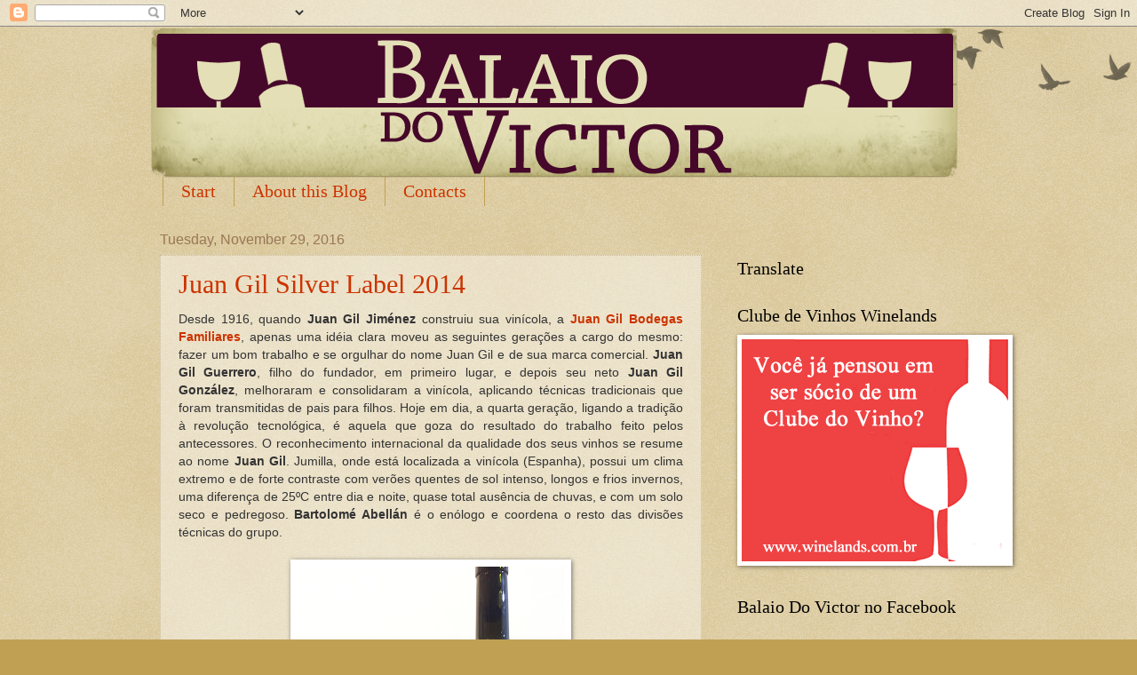

--- FILE ---
content_type: text/html; charset=UTF-8
request_url: https://www.balaiodovictor.com/2016/11/
body_size: 33401
content:
<!DOCTYPE html>
<html class='v2' dir='ltr' lang='en' xmlns='http://www.w3.org/1999/xhtml' xmlns:b='http://www.google.com/2005/gml/b' xmlns:data='http://www.google.com/2005/gml/data' xmlns:expr='http://www.google.com/2005/gml/expr'>
<head>
<link href='https://www.blogger.com/static/v1/widgets/335934321-css_bundle_v2.css' rel='stylesheet' type='text/css'/>
<script async='async' data-ad-client='ca-pub-5775763751848188' src='https://pagead2.googlesyndication.com/pagead/js/adsbygoogle.js'></script>
<meta content='width=1100' name='viewport'/>
<meta content='text/html; charset=UTF-8' http-equiv='Content-Type'/>
<meta content='blogger' name='generator'/>
<link href='https://www.balaiodovictor.com/favicon.ico' rel='icon' type='image/x-icon'/>
<link href='http://www.balaiodovictor.com/2016/11/' rel='canonical'/>
<link rel="alternate" type="application/atom+xml" title="Balaio do Victor - Atom" href="https://www.balaiodovictor.com/feeds/posts/default" />
<link rel="alternate" type="application/rss+xml" title="Balaio do Victor - RSS" href="https://www.balaiodovictor.com/feeds/posts/default?alt=rss" />
<link rel="service.post" type="application/atom+xml" title="Balaio do Victor - Atom" href="https://www.blogger.com/feeds/5263695715514052178/posts/default" />
<!--Can't find substitution for tag [blog.ieCssRetrofitLinks]-->
<meta content='Blog sobre vinhos: Degustações, dicas, vinhos, viagens enológicas e tudo relacionado ao mundo do vinho você encontra no Balaio do Victor.' name='description'/>
<meta content='http://www.balaiodovictor.com/2016/11/' property='og:url'/>
<meta content='Balaio do Victor' property='og:title'/>
<meta content='Blog sobre vinhos: Degustações, dicas, vinhos, viagens enológicas e tudo relacionado ao mundo do vinho você encontra no Balaio do Victor.' property='og:description'/>
<title>Balaio do Victor: November 2016</title>
<style id='page-skin-1' type='text/css'><!--
/*
-----------------------------------------------
Blogger Template Style
Name:     Watermark
Designer: Blogger
URL:      www.blogger.com
----------------------------------------------- */
/* Variable definitions
====================
<Variable name="keycolor" description="Main Color" type="color" default="#c0a154"/>
<Group description="Page Text" selector="body">
<Variable name="body.font" description="Font" type="font"
default="normal normal 14px Arial, Tahoma, Helvetica, FreeSans, sans-serif"/>
<Variable name="body.text.color" description="Text Color" type="color" default="#333333"/>
</Group>
<Group description="Backgrounds" selector=".main-inner">
<Variable name="body.background.color" description="Outer Background" type="color" default="#c0a154"/>
<Variable name="footer.background.color" description="Footer Background" type="color" default="transparent"/>
</Group>
<Group description="Links" selector=".main-inner">
<Variable name="link.color" description="Link Color" type="color" default="#cc3300"/>
<Variable name="link.visited.color" description="Visited Color" type="color" default="#993322"/>
<Variable name="link.hover.color" description="Hover Color" type="color" default="#ff3300"/>
</Group>
<Group description="Blog Title" selector=".header h1">
<Variable name="header.font" description="Title Font" type="font"
default="normal normal 60px Georgia, Utopia, 'Palatino Linotype', Palatino, serif"/>
<Variable name="header.text.color" description="Title Color" type="color" default="#ffffff" />
</Group>
<Group description="Blog Description" selector=".header .description">
<Variable name="description.text.color" description="Description Color" type="color"
default="#997755" />
</Group>
<Group description="Tabs Text" selector=".tabs-inner .widget li a">
<Variable name="tabs.font" description="Font" type="font"
default="normal normal 20px Georgia, Utopia, 'Palatino Linotype', Palatino, serif"/>
<Variable name="tabs.text.color" description="Text Color" type="color" default="#cc3300"/>
<Variable name="tabs.selected.text.color" description="Selected Color" type="color" default="#000000"/>
</Group>
<Group description="Tabs Background" selector=".tabs-outer .PageList">
<Variable name="tabs.background.color" description="Background Color" type="color" default="transparent"/>
<Variable name="tabs.separator.color" description="Separator Color" type="color" default="#c0a154"/>
</Group>
<Group description="Date Header" selector="h2.date-header">
<Variable name="date.font" description="Font" type="font"
default="normal normal 16px Arial, Tahoma, Helvetica, FreeSans, sans-serif"/>
<Variable name="date.text.color" description="Text Color" type="color" default="#997755"/>
</Group>
<Group description="Post" selector="h3.post-title, .comments h4">
<Variable name="post.title.font" description="Title Font" type="font"
default="normal normal 30px Georgia, Utopia, 'Palatino Linotype', Palatino, serif"/>
<Variable name="post.background.color" description="Background Color" type="color" default="transparent"/>
<Variable name="post.border.color" description="Border Color" type="color" default="#ccbb99" />
</Group>
<Group description="Post Footer" selector=".post-footer">
<Variable name="post.footer.text.color" description="Text Color" type="color" default="#997755"/>
</Group>
<Group description="Gadgets" selector="h2">
<Variable name="widget.title.font" description="Title Font" type="font"
default="normal normal 20px Georgia, Utopia, 'Palatino Linotype', Palatino, serif"/>
<Variable name="widget.title.text.color" description="Title Color" type="color" default="#000000"/>
<Variable name="widget.alternate.text.color" description="Alternate Color" type="color" default="#777777"/>
</Group>
<Group description="Footer" selector=".footer-inner">
<Variable name="footer.text.color" description="Text Color" type="color" default="#333333"/>
<Variable name="footer.widget.title.text.color" description="Gadget Title Color" type="color" default="#000000"/>
</Group>
<Group description="Footer Links" selector=".footer-inner">
<Variable name="footer.link.color" description="Link Color" type="color" default="#cc3300"/>
<Variable name="footer.link.visited.color" description="Visited Color" type="color" default="#993322"/>
<Variable name="footer.link.hover.color" description="Hover Color" type="color" default="#ff3300"/>
</Group>
<Variable name="body.background" description="Body Background" type="background"
color="#c0a154" default="$(color) url(https://resources.blogblog.com/blogblog/data/1kt/watermark/body_background_birds.png) repeat scroll top left"/>
<Variable name="body.background.overlay" description="Overlay Background" type="background" color="#c0a154"
default="transparent url(https://resources.blogblog.com/blogblog/data/1kt/watermark/body_overlay_birds.png) no-repeat scroll top right"/>
<Variable name="body.background.overlay.height" description="Overlay Background Height" type="length" default="121px" min="0" max="1000px"/>
<Variable name="tabs.background.inner" description="Tabs Background Inner" type="url" default="none"/>
<Variable name="tabs.background.outer" description="Tabs Background Outer" type="url" default="none"/>
<Variable name="tabs.border.size" description="Tabs Border Size" type="length" default="0" min="0" max="10px"/>
<Variable name="tabs.shadow.spread" description="Tabs Shadow Spread" type="length" default="0" min="0" max="100px"/>
<Variable name="main.padding.top" description="Main Padding Top" type="length" default="30px" min="0" max="100px"/>
<Variable name="main.cap.height" description="Main Cap Height" type="length" default="0" min="0" max="100px"/>
<Variable name="main.cap.image" description="Main Cap Image" type="url" default="none"/>
<Variable name="main.cap.overlay" description="Main Cap Overlay" type="url" default="none"/>
<Variable name="main.background" description="Main Background" type="background"
default="transparent none no-repeat scroll top left"/>
<Variable name="post.background.url" description="Post Background URL" type="url"
default="url(https://resources.blogblog.com/blogblog/data/1kt/watermark/post_background_birds.png)"/>
<Variable name="post.border.size" description="Post Border Size" type="length" default="1px" min="0" max="10px"/>
<Variable name="post.border.style" description="Post Border Style" type="string" default="dotted"/>
<Variable name="post.shadow.spread" description="Post Shadow Spread" type="length" default="0" min="0" max="100px"/>
<Variable name="footer.background" description="Footer Background" type="background"
color="#330000" default="$(color) url(https://resources.blogblog.com/blogblog/data/1kt/watermark/body_background_navigator.png) repeat scroll top left"/>
<Variable name="mobile.background.overlay" description="Mobile Background Overlay" type="string"
default="transparent none repeat scroll top left"/>
<Variable name="startSide" description="Side where text starts in blog language" type="automatic" default="left"/>
<Variable name="endSide" description="Side where text ends in blog language" type="automatic" default="right"/>
*/
/* Use this with templates/1ktemplate-*.html */
/* Content
----------------------------------------------- */
body {
font: normal normal 14px Arial, Tahoma, Helvetica, FreeSans, sans-serif;
color: #333333;
background: #c0a154 url(https://resources.blogblog.com/blogblog/data/1kt/watermark/body_background_birds.png) repeat scroll top left;
}
html body .content-outer {
min-width: 0;
max-width: 100%;
width: 100%;
}
.content-outer {
font-size: 92%;
}
a:link {
text-decoration:none;
color: #cc3300;
}
a:visited {
text-decoration:none;
color: #993322;
}
a:hover {
text-decoration:underline;
color: #ff3300;
}
.body-fauxcolumns .cap-top {
margin-top: 30px;
background: transparent url(https://resources.blogblog.com/blogblog/data/1kt/watermark/body_overlay_birds.png) no-repeat scroll top right;
height: 121px;
}
.content-inner {
padding: 0;
}
/* Header
----------------------------------------------- */
.header-inner .Header .titlewrapper,
.header-inner .Header .descriptionwrapper {
padding-left: 20px;
padding-right: 20px;
}
.Header h1 {
font: normal normal 60px Georgia, Utopia, 'Palatino Linotype', Palatino, serif;
color: #ffffff;
text-shadow: 2px 2px rgba(0, 0, 0, .1);
}
.Header h1 a {
color: #ffffff;
}
.Header .description {
font-size: 140%;
color: #997755;
}
/* Tabs
----------------------------------------------- */
.tabs-inner .section {
margin: 0 20px;
}
.tabs-inner .PageList, .tabs-inner .LinkList, .tabs-inner .Labels {
margin-left: -11px;
margin-right: -11px;
background-color: transparent;
border-top: 0 solid #ffffff;
border-bottom: 0 solid #ffffff;
-moz-box-shadow: 0 0 0 rgba(0, 0, 0, .3);
-webkit-box-shadow: 0 0 0 rgba(0, 0, 0, .3);
-goog-ms-box-shadow: 0 0 0 rgba(0, 0, 0, .3);
box-shadow: 0 0 0 rgba(0, 0, 0, .3);
}
.tabs-inner .PageList .widget-content,
.tabs-inner .LinkList .widget-content,
.tabs-inner .Labels .widget-content {
margin: -3px -11px;
background: transparent none  no-repeat scroll right;
}
.tabs-inner .widget ul {
padding: 2px 25px;
max-height: 34px;
background: transparent none no-repeat scroll left;
}
.tabs-inner .widget li {
border: none;
}
.tabs-inner .widget li a {
display: inline-block;
padding: .25em 1em;
font: normal normal 20px Georgia, Utopia, 'Palatino Linotype', Palatino, serif;
color: #cc3300;
border-right: 1px solid #c0a154;
}
.tabs-inner .widget li:first-child a {
border-left: 1px solid #c0a154;
}
.tabs-inner .widget li.selected a, .tabs-inner .widget li a:hover {
color: #000000;
}
/* Headings
----------------------------------------------- */
h2 {
font: normal normal 20px Georgia, Utopia, 'Palatino Linotype', Palatino, serif;
color: #000000;
margin: 0 0 .5em;
}
h2.date-header {
font: normal normal 16px Arial, Tahoma, Helvetica, FreeSans, sans-serif;
color: #997755;
}
/* Main
----------------------------------------------- */
.main-inner .column-center-inner,
.main-inner .column-left-inner,
.main-inner .column-right-inner {
padding: 0 5px;
}
.main-outer {
margin-top: 0;
background: transparent none no-repeat scroll top left;
}
.main-inner {
padding-top: 30px;
}
.main-cap-top {
position: relative;
}
.main-cap-top .cap-right {
position: absolute;
height: 0;
width: 100%;
bottom: 0;
background: transparent none repeat-x scroll bottom center;
}
.main-cap-top .cap-left {
position: absolute;
height: 245px;
width: 280px;
right: 0;
bottom: 0;
background: transparent none no-repeat scroll bottom left;
}
/* Posts
----------------------------------------------- */
.post-outer {
padding: 15px 20px;
margin: 0 0 25px;
background: transparent url(https://resources.blogblog.com/blogblog/data/1kt/watermark/post_background_birds.png) repeat scroll top left;
_background-image: none;
border: dotted 1px #ccbb99;
-moz-box-shadow: 0 0 0 rgba(0, 0, 0, .1);
-webkit-box-shadow: 0 0 0 rgba(0, 0, 0, .1);
-goog-ms-box-shadow: 0 0 0 rgba(0, 0, 0, .1);
box-shadow: 0 0 0 rgba(0, 0, 0, .1);
}
h3.post-title {
font: normal normal 30px Georgia, Utopia, 'Palatino Linotype', Palatino, serif;
margin: 0;
}
.comments h4 {
font: normal normal 30px Georgia, Utopia, 'Palatino Linotype', Palatino, serif;
margin: 1em 0 0;
}
.post-body {
font-size: 105%;
line-height: 1.5;
position: relative;
}
.post-header {
margin: 0 0 1em;
color: #997755;
}
.post-footer {
margin: 10px 0 0;
padding: 10px 0 0;
color: #997755;
border-top: dashed 1px #777777;
}
#blog-pager {
font-size: 140%
}
#comments .comment-author {
padding-top: 1.5em;
border-top: dashed 1px #777777;
background-position: 0 1.5em;
}
#comments .comment-author:first-child {
padding-top: 0;
border-top: none;
}
.avatar-image-container {
margin: .2em 0 0;
}
/* Comments
----------------------------------------------- */
.comments .comments-content .icon.blog-author {
background-repeat: no-repeat;
background-image: url([data-uri]);
}
.comments .comments-content .loadmore a {
border-top: 1px solid #777777;
border-bottom: 1px solid #777777;
}
.comments .continue {
border-top: 2px solid #777777;
}
/* Widgets
----------------------------------------------- */
.widget ul, .widget #ArchiveList ul.flat {
padding: 0;
list-style: none;
}
.widget ul li, .widget #ArchiveList ul.flat li {
padding: .35em 0;
text-indent: 0;
border-top: dashed 1px #777777;
}
.widget ul li:first-child, .widget #ArchiveList ul.flat li:first-child {
border-top: none;
}
.widget .post-body ul {
list-style: disc;
}
.widget .post-body ul li {
border: none;
}
.widget .zippy {
color: #777777;
}
.post-body img, .post-body .tr-caption-container, .Profile img, .Image img,
.BlogList .item-thumbnail img {
padding: 5px;
background: #fff;
-moz-box-shadow: 1px 1px 5px rgba(0, 0, 0, .5);
-webkit-box-shadow: 1px 1px 5px rgba(0, 0, 0, .5);
-goog-ms-box-shadow: 1px 1px 5px rgba(0, 0, 0, .5);
box-shadow: 1px 1px 5px rgba(0, 0, 0, .5);
}
.post-body img, .post-body .tr-caption-container {
padding: 8px;
}
.post-body .tr-caption-container {
color: #333333;
}
.post-body .tr-caption-container img {
padding: 0;
background: transparent;
border: none;
-moz-box-shadow: 0 0 0 rgba(0, 0, 0, .1);
-webkit-box-shadow: 0 0 0 rgba(0, 0, 0, .1);
-goog-ms-box-shadow: 0 0 0 rgba(0, 0, 0, .1);
box-shadow: 0 0 0 rgba(0, 0, 0, .1);
}
/* Footer
----------------------------------------------- */
.footer-outer {
color:#ccbb99;
background: #330000 url(https://resources.blogblog.com/blogblog/data/1kt/watermark/body_background_navigator.png) repeat scroll top left;
}
.footer-outer a {
color: #ff7755;
}
.footer-outer a:visited {
color: #dd5533;
}
.footer-outer a:hover {
color: #ff9977;
}
.footer-outer .widget h2 {
color: #eeddbb;
}
/* Mobile
----------------------------------------------- */
body.mobile  {
background-size: 100% auto;
}
.mobile .body-fauxcolumn-outer {
background: transparent none repeat scroll top left;
}
html .mobile .mobile-date-outer {
border-bottom: none;
background: transparent url(https://resources.blogblog.com/blogblog/data/1kt/watermark/post_background_birds.png) repeat scroll top left;
_background-image: none;
margin-bottom: 10px;
}
.mobile .main-inner .date-outer {
padding: 0;
}
.mobile .main-inner .date-header {
margin: 10px;
}
.mobile .main-cap-top {
z-index: -1;
}
.mobile .content-outer {
font-size: 100%;
}
.mobile .post-outer {
padding: 10px;
}
.mobile .main-cap-top .cap-left {
background: transparent none no-repeat scroll bottom left;
}
.mobile .body-fauxcolumns .cap-top {
margin: 0;
}
.mobile-link-button {
background: transparent url(https://resources.blogblog.com/blogblog/data/1kt/watermark/post_background_birds.png) repeat scroll top left;
}
.mobile-link-button a:link, .mobile-link-button a:visited {
color: #cc3300;
}
.mobile-index-date .date-header {
color: #997755;
}
.mobile-index-contents {
color: #333333;
}
.mobile .tabs-inner .section {
margin: 0;
}
.mobile .tabs-inner .PageList {
margin-left: 0;
margin-right: 0;
}
.mobile .tabs-inner .PageList .widget-content {
margin: 0;
color: #000000;
background: transparent url(https://resources.blogblog.com/blogblog/data/1kt/watermark/post_background_birds.png) repeat scroll top left;
}
.mobile .tabs-inner .PageList .widget-content .pagelist-arrow {
border-left: 1px solid #c0a154;
}

--></style>
<style id='template-skin-1' type='text/css'><!--
body {
min-width: 960px;
}
.content-outer, .content-fauxcolumn-outer, .region-inner {
min-width: 960px;
max-width: 960px;
_width: 960px;
}
.main-inner .columns {
padding-left: 0;
padding-right: 310px;
}
.main-inner .fauxcolumn-center-outer {
left: 0;
right: 310px;
/* IE6 does not respect left and right together */
_width: expression(this.parentNode.offsetWidth -
parseInt("0") -
parseInt("310px") + 'px');
}
.main-inner .fauxcolumn-left-outer {
width: 0;
}
.main-inner .fauxcolumn-right-outer {
width: 310px;
}
.main-inner .column-left-outer {
width: 0;
right: 100%;
margin-left: -0;
}
.main-inner .column-right-outer {
width: 310px;
margin-right: -310px;
}
#layout {
min-width: 0;
}
#layout .content-outer {
min-width: 0;
width: 800px;
}
#layout .region-inner {
min-width: 0;
width: auto;
}
body#layout div.add_widget {
padding: 8px;
}
body#layout div.add_widget a {
margin-left: 32px;
}
--></style>
<!-- Google tag (gtag.js) -->
<script async='true' src='https://www.googletagmanager.com/gtag/js?id=G-5EN0YCVBVB'></script>
<script>
        window.dataLayer = window.dataLayer || [];
        function gtag(){dataLayer.push(arguments);}
        gtag('js', new Date());
        gtag('config', 'G-5EN0YCVBVB');
      </script>
<link href='https://www.blogger.com/dyn-css/authorization.css?targetBlogID=5263695715514052178&amp;zx=99c29d94-655c-4e14-9c18-2bbde92d3450' media='none' onload='if(media!=&#39;all&#39;)media=&#39;all&#39;' rel='stylesheet'/><noscript><link href='https://www.blogger.com/dyn-css/authorization.css?targetBlogID=5263695715514052178&amp;zx=99c29d94-655c-4e14-9c18-2bbde92d3450' rel='stylesheet'/></noscript>
<meta name='google-adsense-platform-account' content='ca-host-pub-1556223355139109'/>
<meta name='google-adsense-platform-domain' content='blogspot.com'/>

<!-- data-ad-client=ca-pub-5775763751848188 -->

</head>
<body class='loading'>
<div class='navbar section' id='navbar' name='Navbar'><div class='widget Navbar' data-version='1' id='Navbar1'><script type="text/javascript">
    function setAttributeOnload(object, attribute, val) {
      if(window.addEventListener) {
        window.addEventListener('load',
          function(){ object[attribute] = val; }, false);
      } else {
        window.attachEvent('onload', function(){ object[attribute] = val; });
      }
    }
  </script>
<div id="navbar-iframe-container"></div>
<script type="text/javascript" src="https://apis.google.com/js/platform.js"></script>
<script type="text/javascript">
      gapi.load("gapi.iframes:gapi.iframes.style.bubble", function() {
        if (gapi.iframes && gapi.iframes.getContext) {
          gapi.iframes.getContext().openChild({
              url: 'https://www.blogger.com/navbar/5263695715514052178?origin\x3dhttps://www.balaiodovictor.com',
              where: document.getElementById("navbar-iframe-container"),
              id: "navbar-iframe"
          });
        }
      });
    </script><script type="text/javascript">
(function() {
var script = document.createElement('script');
script.type = 'text/javascript';
script.src = '//pagead2.googlesyndication.com/pagead/js/google_top_exp.js';
var head = document.getElementsByTagName('head')[0];
if (head) {
head.appendChild(script);
}})();
</script>
</div></div>
<div class='body-fauxcolumns'>
<div class='fauxcolumn-outer body-fauxcolumn-outer'>
<div class='cap-top'>
<div class='cap-left'></div>
<div class='cap-right'></div>
</div>
<div class='fauxborder-left'>
<div class='fauxborder-right'></div>
<div class='fauxcolumn-inner'>
</div>
</div>
<div class='cap-bottom'>
<div class='cap-left'></div>
<div class='cap-right'></div>
</div>
</div>
</div>
<div class='content'>
<div class='content-fauxcolumns'>
<div class='fauxcolumn-outer content-fauxcolumn-outer'>
<div class='cap-top'>
<div class='cap-left'></div>
<div class='cap-right'></div>
</div>
<div class='fauxborder-left'>
<div class='fauxborder-right'></div>
<div class='fauxcolumn-inner'>
</div>
</div>
<div class='cap-bottom'>
<div class='cap-left'></div>
<div class='cap-right'></div>
</div>
</div>
</div>
<div class='content-outer'>
<div class='content-cap-top cap-top'>
<div class='cap-left'></div>
<div class='cap-right'></div>
</div>
<div class='fauxborder-left content-fauxborder-left'>
<div class='fauxborder-right content-fauxborder-right'></div>
<div class='content-inner'>
<header>
<div class='header-outer'>
<div class='header-cap-top cap-top'>
<div class='cap-left'></div>
<div class='cap-right'></div>
</div>
<div class='fauxborder-left header-fauxborder-left'>
<div class='fauxborder-right header-fauxborder-right'></div>
<div class='region-inner header-inner'>
<div class='header section' id='header' name='Header'><div class='widget Header' data-version='1' id='Header1'>
<div id='header-inner'>
<a href='https://www.balaiodovictor.com/' style='display: block'>
<img alt='Balaio do Victor' height='170px; ' id='Header1_headerimg' src='https://blogger.googleusercontent.com/img/b/R29vZ2xl/AVvXsEhHjQBrFg6NHE0DhXjzSvhb1hLvQZhbTBNbH0eyNO8aJ0SeO62VZog3znAJv8x5FOmwSzCQOM4yeLSFY7D2tfEoxxC1IdiHhOtNRfvPdg7NHJom6tIOB4Dq-tItqmq9Pxt5ML2lCMFGm9s/s1600/header.png' style='display: block' width='930px; '/>
</a>
</div>
</div></div>
</div>
</div>
<div class='header-cap-bottom cap-bottom'>
<div class='cap-left'></div>
<div class='cap-right'></div>
</div>
</div>
</header>
<div class='tabs-outer'>
<div class='tabs-cap-top cap-top'>
<div class='cap-left'></div>
<div class='cap-right'></div>
</div>
<div class='fauxborder-left tabs-fauxborder-left'>
<div class='fauxborder-right tabs-fauxborder-right'></div>
<div class='region-inner tabs-inner'>
<div class='tabs section' id='crosscol' name='Cross-Column'><div class='widget PageList' data-version='1' id='PageList1'>
<h2>Páginas</h2>
<div class='widget-content'>
<ul>
<li>
<a href='http://www.balaiodovictor.com/'>Start</a>
</li>
<li>
<a href='http://www.balaiodovictor.com/p/sobre-o-blog.html'>About this Blog</a>
</li>
<li>
<a href='http://www.balaiodovictor.com/p/contatos.html'>Contacts</a>
</li>
</ul>
<div class='clear'></div>
</div>
</div></div>
<div class='tabs no-items section' id='crosscol-overflow' name='Cross-Column 2'></div>
</div>
</div>
<div class='tabs-cap-bottom cap-bottom'>
<div class='cap-left'></div>
<div class='cap-right'></div>
</div>
</div>
<div class='main-outer'>
<div class='main-cap-top cap-top'>
<div class='cap-left'></div>
<div class='cap-right'></div>
</div>
<div class='fauxborder-left main-fauxborder-left'>
<div class='fauxborder-right main-fauxborder-right'></div>
<div class='region-inner main-inner'>
<div class='columns fauxcolumns'>
<div class='fauxcolumn-outer fauxcolumn-center-outer'>
<div class='cap-top'>
<div class='cap-left'></div>
<div class='cap-right'></div>
</div>
<div class='fauxborder-left'>
<div class='fauxborder-right'></div>
<div class='fauxcolumn-inner'>
</div>
</div>
<div class='cap-bottom'>
<div class='cap-left'></div>
<div class='cap-right'></div>
</div>
</div>
<div class='fauxcolumn-outer fauxcolumn-left-outer'>
<div class='cap-top'>
<div class='cap-left'></div>
<div class='cap-right'></div>
</div>
<div class='fauxborder-left'>
<div class='fauxborder-right'></div>
<div class='fauxcolumn-inner'>
</div>
</div>
<div class='cap-bottom'>
<div class='cap-left'></div>
<div class='cap-right'></div>
</div>
</div>
<div class='fauxcolumn-outer fauxcolumn-right-outer'>
<div class='cap-top'>
<div class='cap-left'></div>
<div class='cap-right'></div>
</div>
<div class='fauxborder-left'>
<div class='fauxborder-right'></div>
<div class='fauxcolumn-inner'>
</div>
</div>
<div class='cap-bottom'>
<div class='cap-left'></div>
<div class='cap-right'></div>
</div>
</div>
<!-- corrects IE6 width calculation -->
<div class='columns-inner'>
<div class='column-center-outer'>
<div class='column-center-inner'>
<div class='main section' id='main' name='Main'><div class='widget Blog' data-version='1' id='Blog1'>
<div class='blog-posts hfeed'>

          <div class="date-outer">
        
<h2 class='date-header'><span>Tuesday, November 29, 2016</span></h2>

          <div class="date-posts">
        
<div class='post-outer'>
<div class='post hentry uncustomized-post-template' itemprop='blogPost' itemscope='itemscope' itemtype='http://schema.org/BlogPosting'>
<meta content='https://blogger.googleusercontent.com/img/b/R29vZ2xl/AVvXsEjFFRaDgkGCuT5fIBMqXtyyb0dZjUrn7lXvhg5y9C7SbVYOmvMZXTVw_TmAL9WHgVdBk37anE0HouR5nUdZXlQ2d2bc4VhcMAK3baMYftkLFbeVJF2dP0l18UYlVDdoWMkpgpVn5VUXB4g/s400/IMG_8504.JPG' itemprop='image_url'/>
<meta content='5263695715514052178' itemprop='blogId'/>
<meta content='2272111691563422225' itemprop='postId'/>
<a name='2272111691563422225'></a>
<h3 class='post-title entry-title' itemprop='name'>
<a href='https://www.balaiodovictor.com/2016/11/juan-gil-silver-label-2014.html'>Juan Gil Silver Label 2014</a>
</h3>
<div class='post-header'>
<div class='post-header-line-1'></div>
</div>
<div class='post-body entry-content' id='post-body-2272111691563422225' itemprop='articleBody'>
<div style="text-align: justify;">
Desde 1916, quando<b> Juan Gil Jiménez</b> construiu sua vinícola, a <a href="http://bodegasjuangil.com/"><b>Juan Gil Bodegas Familiares</b></a>, apenas uma idéia clara moveu as seguintes gerações a cargo do mesmo: fazer um bom trabalho e se orgulhar do nome Juan Gil e de sua marca comercial. <b>Juan Gil Guerrero</b>, filho do fundador, em primeiro lugar, e depois seu neto <b>Juan Gil González</b>, melhoraram e consolidaram a vinícola, aplicando técnicas tradicionais que foram transmitidas de pais para filhos. Hoje em dia, a quarta geração, ligando a tradição à revolução tecnológica, é aquela que goza do resultado do trabalho feito pelos antecessores. O reconhecimento internacional da qualidade dos seus vinhos se resume ao nome <b>Juan Gil</b>. Jumilla, onde está localizada a vinícola (Espanha), possui um clima extremo e de forte contraste com verões quentes de sol intenso, longos e frios invernos, uma diferença de 25ºC entre dia e noite, quase total ausência de chuvas, e com um solo seco e pedregoso. <b>Bartolomé Abellán</b> é o enólogo e coordena o resto das divisões técnicas do grupo.</div>
<div style="text-align: justify;">
<br /></div>
<div class="separator" style="clear: both; text-align: center;">
<a href="https://blogger.googleusercontent.com/img/b/R29vZ2xl/AVvXsEjFFRaDgkGCuT5fIBMqXtyyb0dZjUrn7lXvhg5y9C7SbVYOmvMZXTVw_TmAL9WHgVdBk37anE0HouR5nUdZXlQ2d2bc4VhcMAK3baMYftkLFbeVJF2dP0l18UYlVDdoWMkpgpVn5VUXB4g/s1600/IMG_8504.JPG" imageanchor="1" style="margin-left: 1em; margin-right: 1em;"><img border="0" height="400" src="https://blogger.googleusercontent.com/img/b/R29vZ2xl/AVvXsEjFFRaDgkGCuT5fIBMqXtyyb0dZjUrn7lXvhg5y9C7SbVYOmvMZXTVw_TmAL9WHgVdBk37anE0HouR5nUdZXlQ2d2bc4VhcMAK3baMYftkLFbeVJF2dP0l18UYlVDdoWMkpgpVn5VUXB4g/s400/IMG_8504.JPG" width="300" /></a></div>
<div style="text-align: justify;">
<br /></div>
<div style="text-align: justify;">
Falando um pouco do <b>Juan Gil Silver Label 2014</b>, podemos acrescentar ainda que é um vinho feito a partir de uvas Monastrell (também conhecido como Mourvédre) provenientes de de vinhas velhas em solos calcários e pedregosos. Após a fermentação, o vinho foi mantido durante 12 meses em barricas de carvalho francês. Vamos as impressões?</div>
<div style="text-align: justify;">
<br /></div>
<div style="text-align: justify;">
Na taça o <b>vinho</b> apresentou coloração violácea de grande intensidade com bom brilho e boa limpidez. Lágrimas finas, com média velocidade e com alguma cor também se faziam presentes.</div>
<div style="text-align: justify;">
<br /></div>
<div style="text-align: justify;">
No nariz o <b>vinho</b> apresentou aromas de frutos escuros e vermelhos, notas esfumaçadas, de especiarias e também de chocolate.</div>
<div style="text-align: justify;">
<br /></div>
<div style="text-align: justify;">
Na boca o <b>vinho</b> era encorpado, tinha uma boa acidez e taninos macios. O retrogosto confirma o olfato e o final era longo e saboroso.</div>
<div style="text-align: justify;">
<br /></div>
<div style="text-align: justify;">
Um belíssimo <b>vinho espanhol</b> que provamos por aqui, equilibrado, saboroso e que vale o quanto custa. Eu recomendo a prova.</div>
<div style="text-align: justify;">
<br /></div>
<div style="text-align: justify;">
Até o próximo!</div>
<div style='clear: both;'></div>
</div>
<div class='post-footer'>
<div class='post-footer-line post-footer-line-1'>
<span class='post-author vcard'>
Posted by
<span class='fn' itemprop='author' itemscope='itemscope' itemtype='http://schema.org/Person'>
<meta content='https://www.blogger.com/profile/14911336536953501422' itemprop='url'/>
<a class='g-profile' href='https://www.blogger.com/profile/14911336536953501422' rel='author' title='author profile'>
<span itemprop='name'>Victor Beltrami</span>
</a>
</span>
</span>
<span class='post-timestamp'>
at
<meta content='http://www.balaiodovictor.com/2016/11/juan-gil-silver-label-2014.html' itemprop='url'/>
<a class='timestamp-link' href='https://www.balaiodovictor.com/2016/11/juan-gil-silver-label-2014.html' rel='bookmark' title='permanent link'><abbr class='published' itemprop='datePublished' title='2016-11-29T11:14:00-05:00'>11:14&#8239;AM</abbr></a>
</span>
<span class='post-comment-link'>
<a class='comment-link' href='https://www.balaiodovictor.com/2016/11/juan-gil-silver-label-2014.html#comment-form' onclick=''>
No comments:
  </a>
</span>
<span class='post-icons'>
<span class='item-action'>
<a href='https://www.blogger.com/email-post/5263695715514052178/2272111691563422225' title='Email Post'>
<img alt='' class='icon-action' height='13' src='https://resources.blogblog.com/img/icon18_email.gif' width='18'/>
</a>
</span>
<span class='item-control blog-admin pid-1751245310'>
<a href='https://www.blogger.com/post-edit.g?blogID=5263695715514052178&postID=2272111691563422225&from=pencil' title='Edit Post'>
<img alt='' class='icon-action' height='18' src='https://resources.blogblog.com/img/icon18_edit_allbkg.gif' width='18'/>
</a>
</span>
</span>
<div class='post-share-buttons goog-inline-block'>
<a class='goog-inline-block share-button sb-email' href='https://www.blogger.com/share-post.g?blogID=5263695715514052178&postID=2272111691563422225&target=email' target='_blank' title='Email This'><span class='share-button-link-text'>Email This</span></a><a class='goog-inline-block share-button sb-blog' href='https://www.blogger.com/share-post.g?blogID=5263695715514052178&postID=2272111691563422225&target=blog' onclick='window.open(this.href, "_blank", "height=270,width=475"); return false;' target='_blank' title='BlogThis!'><span class='share-button-link-text'>BlogThis!</span></a><a class='goog-inline-block share-button sb-twitter' href='https://www.blogger.com/share-post.g?blogID=5263695715514052178&postID=2272111691563422225&target=twitter' target='_blank' title='Share to X'><span class='share-button-link-text'>Share to X</span></a><a class='goog-inline-block share-button sb-facebook' href='https://www.blogger.com/share-post.g?blogID=5263695715514052178&postID=2272111691563422225&target=facebook' onclick='window.open(this.href, "_blank", "height=430,width=640"); return false;' target='_blank' title='Share to Facebook'><span class='share-button-link-text'>Share to Facebook</span></a><a class='goog-inline-block share-button sb-pinterest' href='https://www.blogger.com/share-post.g?blogID=5263695715514052178&postID=2272111691563422225&target=pinterest' target='_blank' title='Share to Pinterest'><span class='share-button-link-text'>Share to Pinterest</span></a>
</div>
</div>
<div class='post-footer-line post-footer-line-2'>
<span class='post-labels'>
Labels:
<a href='https://www.balaiodovictor.com/search/label/2014' rel='tag'>2014</a>,
<a href='https://www.balaiodovictor.com/search/label/Espanha' rel='tag'>Espanha</a>,
<a href='https://www.balaiodovictor.com/search/label/Jumilla' rel='tag'>Jumilla</a>,
<a href='https://www.balaiodovictor.com/search/label/Monastrell' rel='tag'>Monastrell</a>
</span>
</div>
<div class='post-footer-line post-footer-line-3'>
<span class='post-location'>
</span>
</div>
</div>
</div>
</div>
<div class='inline-ad'>
<script type="text/javascript">
    google_ad_client = "ca-pub-5775763751848188";
    google_ad_host = "ca-host-pub-1556223355139109";
    google_ad_host_channel = "L0007";
    google_ad_slot = "3524089454";
    google_ad_width = 468;
    google_ad_height = 60;
</script>
<!-- balaiodovictor_main_Blog1_468x60_as -->
<script type="text/javascript"
src="https://pagead2.googlesyndication.com/pagead/show_ads.js">
</script>
</div>

          </div></div>
        

          <div class="date-outer">
        
<h2 class='date-header'><span>Friday, November 25, 2016</span></h2>

          <div class="date-posts">
        
<div class='post-outer'>
<div class='post hentry uncustomized-post-template' itemprop='blogPost' itemscope='itemscope' itemtype='http://schema.org/BlogPosting'>
<meta content='https://blogger.googleusercontent.com/img/b/R29vZ2xl/AVvXsEgyudXwtaEi52JMYUxli9o6wYT5BTIqCkt_9Crhx2UfmEZbhIPPxiOC3CW-sD3gUaOi2zMawIN5x90D-E-6VxqhK7A-6SuhYeMHudIhxPIcl1TiV_0geS-4c9zfQBMzRi-Lt_i27msupZQ/s400/IMG_8499.JPG' itemprop='image_url'/>
<meta content='5263695715514052178' itemprop='blogId'/>
<meta content='671632860162399778' itemprop='postId'/>
<a name='671632860162399778'></a>
<h3 class='post-title entry-title' itemprop='name'>
<a href='https://www.balaiodovictor.com/2016/11/peppi-campania-rosso-2013.html'>Peppi Campania Rosso 2013</a>
</h3>
<div class='post-header'>
<div class='post-header-line-1'></div>
</div>
<div class='post-body entry-content' id='post-body-671632860162399778' itemprop='articleBody'>
<div style="text-align: justify;">
<b>Antimo Esposito</b>  percebeu que seu sonho, a vinícola <a href="http://portodimola.it/"><b>Porto di Mola</b></a>, começou a tomar forma quando seu tio, <b>Antonio Capuano</b>, e seu pai,<b> Peppi</b>, trabalharam juntos em uma fazenda de propriedade da família, adquirida em 1988, localizada entre Galluccio e Rocca D'Evandro, na Itália. Nesse tempo nasceu a paixão e a idéia de criar outras vinícolas. A aquisição de novos vinhedos de Falanghina e Aglianico, por exemplo, e o fortalecimento da marca <b>Galluccio DOC</b> em 1997 além da forte paixão de Antonio e Peppì fizeram da fazenda um verdadeiro projeto, que finalmente  atingiu seu apogeu com <b>Antimo Esposito</b>. A escolha do nome da vinícola é uma homenagem a um antigo local romano <b>Porto di Mola</b>, localizado em Rocca D'Averno. Este local, objeto de escavações dirigidas pela Superintendência Arqueológica de Nápoles e Caserta no início dos anos 90, datado no primeiro e segundo século A.D., foi identificado como a principal área da produção romana em toda a área do Mediterrâneo. O cuidado e a atenção a cada ciclo de produção asseguram que o gosto de cada uva seja diretamente transferido para garrafas de vinho que os consumidores compram.</div>
<div style="text-align: justify;">
<br /></div>
<div class="separator" style="clear: both; text-align: center;">
<a href="https://blogger.googleusercontent.com/img/b/R29vZ2xl/AVvXsEgyudXwtaEi52JMYUxli9o6wYT5BTIqCkt_9Crhx2UfmEZbhIPPxiOC3CW-sD3gUaOi2zMawIN5x90D-E-6VxqhK7A-6SuhYeMHudIhxPIcl1TiV_0geS-4c9zfQBMzRi-Lt_i27msupZQ/s1600/IMG_8499.JPG" imageanchor="1" style="margin-left: 1em; margin-right: 1em;"><img border="0" height="400" src="https://blogger.googleusercontent.com/img/b/R29vZ2xl/AVvXsEgyudXwtaEi52JMYUxli9o6wYT5BTIqCkt_9Crhx2UfmEZbhIPPxiOC3CW-sD3gUaOi2zMawIN5x90D-E-6VxqhK7A-6SuhYeMHudIhxPIcl1TiV_0geS-4c9zfQBMzRi-Lt_i27msupZQ/s400/IMG_8499.JPG" width="300" /></a></div>
<div style="text-align: justify;">
<br /></div>
<div style="text-align: justify;">
Falando um pouco sobre o&nbsp;<b>Peppi Campania Rosso 2013</b>, podemos afirmar que é um vinho feito majoritariamente a partir da casta Aglianico dos vinhedos mais antigos da vinícola assim como algumas outras castas que por lá também estariam plantadas.&nbsp;Este vinho nasceu do desejo de <b>Antimo Esposito</b> de lembrar seu pai, <b>Giuseppe</b>, mais conhecido como <b>Peppi</b>.&nbsp;A fermentação se realiza em pequenas cubas de castanheiro, onde o vinho continua a amadurecer por cerca de 8 meses. Após o engarrafamento, passa por cerca de 10 meses de afinamento em garrafas antes de ser liberado ao mercado. Vamos finalmente as impressões?</div>
<div style="text-align: justify;">
<br /></div>
<div style="text-align: justify;">
Na taça o <b>vinho</b> apresentou coloração rubi violácea de grande intensidade com algum brilho e limpidez. Lágrimas finas, espaçadas e ligeiramente coloridas também se faziam notar.&nbsp;</div>
<div style="text-align: justify;">
<br /></div>
<div style="text-align: justify;">
No nariz o<b> vinho</b> apresentou aromas de frutos escuros, especiarias, couro, notas terrosas e tostadas.</div>
<div style="text-align: justify;">
<br /></div>
<div style="text-align: justify;">
Na boca o <b>vinho</b> era encorpado com boa acidez e taninos marcados mas de boa qualidade. &nbsp;O retrogosto confirma o olfato e o final era longo e saboroso.</div>
<div style="text-align: justify;">
<br /></div>
<div style="text-align: justify;">
Um ótimo vinho italiano, trazido pela importadora mineira Casa Rio Verde, que também possui um clube de vinhos bem interessante que estou conhecendo e recomendando. Para ter mais informações visitem: <a href="http://www.vinhosite.com.br/vinho-italiano-tinto-peppi-aglianico/p"><b>VinhoSite</b></a> e <a href="http://www.vinhosite.com.br/clube-do-vinho-vinhoclube"><b>VinhoClube</b></a>.</div>
<div style="text-align: justify;">
<br /></div>
<div style="text-align: justify;">
Até o próximo!</div>
<div style='clear: both;'></div>
</div>
<div class='post-footer'>
<div class='post-footer-line post-footer-line-1'>
<span class='post-author vcard'>
Posted by
<span class='fn' itemprop='author' itemscope='itemscope' itemtype='http://schema.org/Person'>
<meta content='https://www.blogger.com/profile/14911336536953501422' itemprop='url'/>
<a class='g-profile' href='https://www.blogger.com/profile/14911336536953501422' rel='author' title='author profile'>
<span itemprop='name'>Victor Beltrami</span>
</a>
</span>
</span>
<span class='post-timestamp'>
at
<meta content='http://www.balaiodovictor.com/2016/11/peppi-campania-rosso-2013.html' itemprop='url'/>
<a class='timestamp-link' href='https://www.balaiodovictor.com/2016/11/peppi-campania-rosso-2013.html' rel='bookmark' title='permanent link'><abbr class='published' itemprop='datePublished' title='2016-11-25T08:01:00-05:00'>8:01&#8239;AM</abbr></a>
</span>
<span class='post-comment-link'>
<a class='comment-link' href='https://www.balaiodovictor.com/2016/11/peppi-campania-rosso-2013.html#comment-form' onclick=''>
No comments:
  </a>
</span>
<span class='post-icons'>
<span class='item-action'>
<a href='https://www.blogger.com/email-post/5263695715514052178/671632860162399778' title='Email Post'>
<img alt='' class='icon-action' height='13' src='https://resources.blogblog.com/img/icon18_email.gif' width='18'/>
</a>
</span>
<span class='item-control blog-admin pid-1751245310'>
<a href='https://www.blogger.com/post-edit.g?blogID=5263695715514052178&postID=671632860162399778&from=pencil' title='Edit Post'>
<img alt='' class='icon-action' height='18' src='https://resources.blogblog.com/img/icon18_edit_allbkg.gif' width='18'/>
</a>
</span>
</span>
<div class='post-share-buttons goog-inline-block'>
<a class='goog-inline-block share-button sb-email' href='https://www.blogger.com/share-post.g?blogID=5263695715514052178&postID=671632860162399778&target=email' target='_blank' title='Email This'><span class='share-button-link-text'>Email This</span></a><a class='goog-inline-block share-button sb-blog' href='https://www.blogger.com/share-post.g?blogID=5263695715514052178&postID=671632860162399778&target=blog' onclick='window.open(this.href, "_blank", "height=270,width=475"); return false;' target='_blank' title='BlogThis!'><span class='share-button-link-text'>BlogThis!</span></a><a class='goog-inline-block share-button sb-twitter' href='https://www.blogger.com/share-post.g?blogID=5263695715514052178&postID=671632860162399778&target=twitter' target='_blank' title='Share to X'><span class='share-button-link-text'>Share to X</span></a><a class='goog-inline-block share-button sb-facebook' href='https://www.blogger.com/share-post.g?blogID=5263695715514052178&postID=671632860162399778&target=facebook' onclick='window.open(this.href, "_blank", "height=430,width=640"); return false;' target='_blank' title='Share to Facebook'><span class='share-button-link-text'>Share to Facebook</span></a><a class='goog-inline-block share-button sb-pinterest' href='https://www.blogger.com/share-post.g?blogID=5263695715514052178&postID=671632860162399778&target=pinterest' target='_blank' title='Share to Pinterest'><span class='share-button-link-text'>Share to Pinterest</span></a>
</div>
</div>
<div class='post-footer-line post-footer-line-2'>
<span class='post-labels'>
Labels:
<a href='https://www.balaiodovictor.com/search/label/2013' rel='tag'>2013</a>,
<a href='https://www.balaiodovictor.com/search/label/Aglianico' rel='tag'>Aglianico</a>,
<a href='https://www.balaiodovictor.com/search/label/Campania' rel='tag'>Campania</a>,
<a href='https://www.balaiodovictor.com/search/label/It%C3%A1lia' rel='tag'>Itália</a>
</span>
</div>
<div class='post-footer-line post-footer-line-3'>
<span class='post-location'>
</span>
</div>
</div>
</div>
</div>
<div class='inline-ad'>
<script type="text/javascript">
    google_ad_client = "ca-pub-5775763751848188";
    google_ad_host = "ca-host-pub-1556223355139109";
    google_ad_host_channel = "L0007";
    google_ad_slot = "3524089454";
    google_ad_width = 468;
    google_ad_height = 60;
</script>
<!-- balaiodovictor_main_Blog1_468x60_as -->
<script type="text/javascript"
src="https://pagead2.googlesyndication.com/pagead/show_ads.js">
</script>
</div>

          </div></div>
        

          <div class="date-outer">
        
<h2 class='date-header'><span>Thursday, November 24, 2016</span></h2>

          <div class="date-posts">
        
<div class='post-outer'>
<div class='post hentry uncustomized-post-template' itemprop='blogPost' itemscope='itemscope' itemtype='http://schema.org/BlogPosting'>
<meta content='https://blogger.googleusercontent.com/img/b/R29vZ2xl/AVvXsEgt9R8DN1jPpjAkfLJXSETzi6stZLV2TRrogDi_sdRmETdoEKa7rzLI4LsFlqdbuK3duGL5BtR6fAnnvXBvQlq47sTvs7ywEOz5djW_VuRr3RcXiLwg5d4J9O8g25cFqvYDImNEoVY4VCQ/s400/IMG_8213.JPG' itemprop='image_url'/>
<meta content='5263695715514052178' itemprop='blogId'/>
<meta content='8463861875203145456' itemprop='postId'/>
<a name='8463861875203145456'></a>
<h3 class='post-title entry-title' itemprop='name'>
<a href='https://www.balaiodovictor.com/2016/11/il-mulino-cozinha-vibrante-em-sintonia.html'>Il Mulino: cozinha vibrante em sintonia com a magia da Disney!</a>
</h3>
<div class='post-header'>
<div class='post-header-line-1'></div>
</div>
<div class='post-body entry-content' id='post-body-8463861875203145456' itemprop='articleBody'>
<div style="text-align: justify;">
Se você é, assim como eu, grande fã de alta gastronomia e quando está viajando gosta de aproveitar a oportunidade e conhecer os restaurantes que podem deixar uma boa memória, esta é uma dica para você. Nós brasileiros estamos muito acostumados, em nossa maioria, a visitar a <b>Disney, </b>em Orlando, na Flórida,<b>&nbsp;</b>algumas vezes em nossas vidas e foi na minha última visita que conheci o<a href="http://www.trattoriailmulino.com/"> <b>Il Mulino</b></a>, filial do famoso restaurante de mesmo nome em Nova Iorque, também nos Estados Unidos.</div>
<div style="text-align: justify;">
<br /></div>
<table align="center" cellpadding="0" cellspacing="0" class="tr-caption-container" style="margin-left: auto; margin-right: auto; text-align: center;"><tbody>
<tr><td style="text-align: center;"><a href="https://blogger.googleusercontent.com/img/b/R29vZ2xl/AVvXsEgt9R8DN1jPpjAkfLJXSETzi6stZLV2TRrogDi_sdRmETdoEKa7rzLI4LsFlqdbuK3duGL5BtR6fAnnvXBvQlq47sTvs7ywEOz5djW_VuRr3RcXiLwg5d4J9O8g25cFqvYDImNEoVY4VCQ/s1600/IMG_8213.JPG" imageanchor="1" style="margin-left: auto; margin-right: auto;"><img border="0" height="300" src="https://blogger.googleusercontent.com/img/b/R29vZ2xl/AVvXsEgt9R8DN1jPpjAkfLJXSETzi6stZLV2TRrogDi_sdRmETdoEKa7rzLI4LsFlqdbuK3duGL5BtR6fAnnvXBvQlq47sTvs7ywEOz5djW_VuRr3RcXiLwg5d4J9O8g25cFqvYDImNEoVY4VCQ/s400/IMG_8213.JPG" width="400" /></a></td></tr>
<tr><td class="tr-caption" style="text-align: center;"><b style="text-align: justify;"><span style="font-size: x-small;">Costoletta Di Vitello</span></b></td></tr>
</tbody></table>
<br />
<div style="text-align: justify;">
De gastronomia italiana tradicional da região de <b>Abruzzo</b>, a inspiração deste elegante restaurante multifacetado cobre todos os sabores da região. Localizado dentro de um dos resorts da <b>Disney</b> (<b>Swan</b>), une a magia da <b>Disney</b> com uma cozinha vibrante e moderna. Em vez de pensar que você se encontra em uma parte do parque de diversões, você se sente no centro da cidade. O local é muito bonito, moderno, bem decorado e com garçons altamente preparados para te proporcionar uma noite inesquecível. Antepastos tradicionais como caponatas, linguiças artesanais se juntam a pratos como pizzas,  risotos, massas deliciosas e até pratos com carne.  A carta de vinhos é um show a parte, recheada principalmente em se tratando de vinhos americanos e italianos.</div>
<div style="text-align: justify;">
<br /></div>
<table align="center" cellpadding="0" cellspacing="0" class="tr-caption-container" style="margin-left: auto; margin-right: auto; text-align: center;"><tbody>
<tr><td style="text-align: center;"><a href="https://blogger.googleusercontent.com/img/b/R29vZ2xl/AVvXsEhSXpfxbtFm2tjpZRqwqFAxsG_Qg8EsIaFLhiBqpWY0zLpxEvvyuKZsHhx0VC6WI3oywGkSmRkMMHcokfleFayT2RX7wTnWJukQGZwIXhhcpX4-mi_3fLRGA-ruNYIFNmWTJrKUVxkC6EY/s1600/IMG_8214.JPG" imageanchor="1" style="margin-left: auto; margin-right: auto;"><img border="0" height="400" src="https://blogger.googleusercontent.com/img/b/R29vZ2xl/AVvXsEhSXpfxbtFm2tjpZRqwqFAxsG_Qg8EsIaFLhiBqpWY0zLpxEvvyuKZsHhx0VC6WI3oywGkSmRkMMHcokfleFayT2RX7wTnWJukQGZwIXhhcpX4-mi_3fLRGA-ruNYIFNmWTJrKUVxkC6EY/s400/IMG_8214.JPG" width="300" /></a></td></tr>
<tr><td class="tr-caption" style="text-align: center;"><b style="text-align: justify;"><span style="font-size: x-small;">Rigatoni con Funghi</span></b></td></tr>
</tbody></table>
<div style="text-align: justify;">
<br /></div>
<div style="text-align: justify;">
Para começar, os antepastos cortesia fizeram as honras, com linguiça curada, berinjela assada com legumes e uma seleção de pães quentinhos e azeite extra virgem da mais alta estirpe. Os pratos que selecionamos para nossa visita foram: <b>Risotto con Funghi</b>, <b>Rigatoni con Funghi</b> e <b>Costoletta Di Vitello</b>. Todos muito bem feitos, frescos e com ingredientes de boa qualidade. A massa e o risoto se encontravam al dente e saborosíssimas, com um molho cremoso e delicioso. A oferta de queijo complementar foi instantânea e abundante. A carne era tenra e saborosa, assada na medida e servida sobre uma cama de batatas rústicas. Uma coisa interessante é que todos os pratos de massa podem ser pedidos na versão de meia porção, o que pode ser bom para pessoas com apetites menos glutões, diferentemente dos nossos. Ao final da refeição, o destaque é para a dose de Limoncello servida, altamente digestivo.</div>
<div style="text-align: justify;">
<br /></div>
<table align="center" cellpadding="0" cellspacing="0" class="tr-caption-container" style="margin-left: auto; margin-right: auto; text-align: center;"><tbody>
<tr><td style="text-align: center;"><a href="https://blogger.googleusercontent.com/img/b/R29vZ2xl/AVvXsEg-7t2gC_1kbwTynRAFzOg07a-Nsw6uO5RBbfdEkr6KiY8jmgbZgMq1VpVIiOUvYrLTZ0FZJz1MXzkbENMhILQXzRwTzHC2dTE7l_gd9FNqEP6fwzfT1NwXeQSIVvPVQphkmLch9wjUHso/s1600/IMG_8216.JPG" imageanchor="1" style="margin-left: auto; margin-right: auto;"><img border="0" height="400" src="https://blogger.googleusercontent.com/img/b/R29vZ2xl/AVvXsEg-7t2gC_1kbwTynRAFzOg07a-Nsw6uO5RBbfdEkr6KiY8jmgbZgMq1VpVIiOUvYrLTZ0FZJz1MXzkbENMhILQXzRwTzHC2dTE7l_gd9FNqEP6fwzfT1NwXeQSIVvPVQphkmLch9wjUHso/s400/IMG_8216.JPG" width="300" /></a></td></tr>
<tr><td class="tr-caption" style="text-align: center;"><b style="text-align: justify;"><span style="font-size: x-small;">Risotto con Funghi</span></b></td></tr>
</tbody></table>
<div style="text-align: justify;">
<br /></div>
<div style="text-align: justify;">
Para acompanhar a refeição, não poderíamos fugir de um vinho italiano, no caso o <b><a href="http://www.tenutadiarceno.com/">Tenuta Di Arceno</a> Chianti Clássico 2014</b>, que é Toscana por excelência. A propriedade abrange 1.000 hectares de colinas, florestas verdejantes, ciprestes antigos, campos ensolarados, olivais, vinhas e castelos de pedra medievais. O <b>Tenuta Di Arceno Chianti Clássico 2014</b> é composto por 80% de <b>Sangiovese</b> e 20% de <b>Merlot</b> com amadurecimento de 10 meses em carvalho francês. Resulta em um vinho de coloração rubi violácea de média para grande intensidade com bom brilho e boa limpidez. Aromas de frutos escuros, especiarias doces, flores e algo de alcaçuz. Corpo médio, excelente acidez e taninos macios. Belíssimo vinho, sem sombras de dúvidas.</div>
<div style="text-align: justify;">
<br /></div>
<table align="center" cellpadding="0" cellspacing="0" class="tr-caption-container" style="margin-left: auto; margin-right: auto; text-align: center;"><tbody>
<tr><td style="text-align: center;"><a href="https://blogger.googleusercontent.com/img/b/R29vZ2xl/AVvXsEisa0zJKjELzolanawJOzzSFhTzrkanhqRHACZPwReL6rrTlD2ZYzUYRJHe24H7xudQwR-nC1rD_CAKwB3udGD7lKPdw1YoQrfJe5J-hFwQVShjpQ8L3K4KBODHepB9h1iFkgg1uUkv6ok/s1600/IMG_8217.JPG" imageanchor="1" style="margin-left: auto; margin-right: auto;"><img border="0" height="400" src="https://blogger.googleusercontent.com/img/b/R29vZ2xl/AVvXsEisa0zJKjELzolanawJOzzSFhTzrkanhqRHACZPwReL6rrTlD2ZYzUYRJHe24H7xudQwR-nC1rD_CAKwB3udGD7lKPdw1YoQrfJe5J-hFwQVShjpQ8L3K4KBODHepB9h1iFkgg1uUkv6ok/s400/IMG_8217.JPG" width="320" /></a></td></tr>
<tr><td class="tr-caption" style="text-align: center;"><b style="text-align: justify;"><span style="font-size: x-small;">Tenuta Di Arceno Chianti Clássico 2014</span></b></td></tr>
</tbody></table>
<div style="text-align: justify;">
<br /></div>
<div style="text-align: justify;">
Uma bela experiência numa viagem inesquecível. Mas vá preparado, a conta não será barata. Entretanto, valerá cada centavo. Eu recomendo.</div>
<div style="text-align: justify;">
<br /></div>
<div style="text-align: justify;">
Até o próximo!</div>
<div style='clear: both;'></div>
</div>
<div class='post-footer'>
<div class='post-footer-line post-footer-line-1'>
<span class='post-author vcard'>
Posted by
<span class='fn' itemprop='author' itemscope='itemscope' itemtype='http://schema.org/Person'>
<meta content='https://www.blogger.com/profile/14911336536953501422' itemprop='url'/>
<a class='g-profile' href='https://www.blogger.com/profile/14911336536953501422' rel='author' title='author profile'>
<span itemprop='name'>Victor Beltrami</span>
</a>
</span>
</span>
<span class='post-timestamp'>
at
<meta content='http://www.balaiodovictor.com/2016/11/il-mulino-cozinha-vibrante-em-sintonia.html' itemprop='url'/>
<a class='timestamp-link' href='https://www.balaiodovictor.com/2016/11/il-mulino-cozinha-vibrante-em-sintonia.html' rel='bookmark' title='permanent link'><abbr class='published' itemprop='datePublished' title='2016-11-24T05:10:00-05:00'>5:10&#8239;AM</abbr></a>
</span>
<span class='post-comment-link'>
<a class='comment-link' href='https://www.balaiodovictor.com/2016/11/il-mulino-cozinha-vibrante-em-sintonia.html#comment-form' onclick=''>
No comments:
  </a>
</span>
<span class='post-icons'>
<span class='item-action'>
<a href='https://www.blogger.com/email-post/5263695715514052178/8463861875203145456' title='Email Post'>
<img alt='' class='icon-action' height='13' src='https://resources.blogblog.com/img/icon18_email.gif' width='18'/>
</a>
</span>
<span class='item-control blog-admin pid-1751245310'>
<a href='https://www.blogger.com/post-edit.g?blogID=5263695715514052178&postID=8463861875203145456&from=pencil' title='Edit Post'>
<img alt='' class='icon-action' height='18' src='https://resources.blogblog.com/img/icon18_edit_allbkg.gif' width='18'/>
</a>
</span>
</span>
<div class='post-share-buttons goog-inline-block'>
<a class='goog-inline-block share-button sb-email' href='https://www.blogger.com/share-post.g?blogID=5263695715514052178&postID=8463861875203145456&target=email' target='_blank' title='Email This'><span class='share-button-link-text'>Email This</span></a><a class='goog-inline-block share-button sb-blog' href='https://www.blogger.com/share-post.g?blogID=5263695715514052178&postID=8463861875203145456&target=blog' onclick='window.open(this.href, "_blank", "height=270,width=475"); return false;' target='_blank' title='BlogThis!'><span class='share-button-link-text'>BlogThis!</span></a><a class='goog-inline-block share-button sb-twitter' href='https://www.blogger.com/share-post.g?blogID=5263695715514052178&postID=8463861875203145456&target=twitter' target='_blank' title='Share to X'><span class='share-button-link-text'>Share to X</span></a><a class='goog-inline-block share-button sb-facebook' href='https://www.blogger.com/share-post.g?blogID=5263695715514052178&postID=8463861875203145456&target=facebook' onclick='window.open(this.href, "_blank", "height=430,width=640"); return false;' target='_blank' title='Share to Facebook'><span class='share-button-link-text'>Share to Facebook</span></a><a class='goog-inline-block share-button sb-pinterest' href='https://www.blogger.com/share-post.g?blogID=5263695715514052178&postID=8463861875203145456&target=pinterest' target='_blank' title='Share to Pinterest'><span class='share-button-link-text'>Share to Pinterest</span></a>
</div>
</div>
<div class='post-footer-line post-footer-line-2'>
<span class='post-labels'>
Labels:
<a href='https://www.balaiodovictor.com/search/label/2014' rel='tag'>2014</a>,
<a href='https://www.balaiodovictor.com/search/label/Chianti%20Cl%C3%A1ssico' rel='tag'>Chianti Clássico</a>,
<a href='https://www.balaiodovictor.com/search/label/EUA' rel='tag'>EUA</a>,
<a href='https://www.balaiodovictor.com/search/label/It%C3%A1lia' rel='tag'>Itália</a>,
<a href='https://www.balaiodovictor.com/search/label/Merlot' rel='tag'>Merlot</a>,
<a href='https://www.balaiodovictor.com/search/label/Orlando' rel='tag'>Orlando</a>,
<a href='https://www.balaiodovictor.com/search/label/Restaurante' rel='tag'>Restaurante</a>,
<a href='https://www.balaiodovictor.com/search/label/Sangiovese' rel='tag'>Sangiovese</a>,
<a href='https://www.balaiodovictor.com/search/label/Toscana' rel='tag'>Toscana</a>,
<a href='https://www.balaiodovictor.com/search/label/Viagem' rel='tag'>Viagem</a>
</span>
</div>
<div class='post-footer-line post-footer-line-3'>
<span class='post-location'>
</span>
</div>
</div>
</div>
</div>

          </div></div>
        

          <div class="date-outer">
        
<h2 class='date-header'><span>Wednesday, November 23, 2016</span></h2>

          <div class="date-posts">
        
<div class='post-outer'>
<div class='post hentry uncustomized-post-template' itemprop='blogPost' itemscope='itemscope' itemtype='http://schema.org/BlogPosting'>
<meta content='https://blogger.googleusercontent.com/img/b/R29vZ2xl/AVvXsEiaBfq4r3NfUZJ7kV70iqrQQcLI7FFpk8Tc1ejWqQdFBD4uAeDsTXTzFy-nXsxQcMfZvUU4sgphjs-Q6VVE0QHuhMGpBEAhRac0d5122lKHZgLPUu-wiEqbtNdUPqd0caZ-k4DnrkR__W4/s400/IMG_8498.JPG' itemprop='image_url'/>
<meta content='5263695715514052178' itemprop='blogId'/>
<meta content='8673972026383920908' itemprop='postId'/>
<a name='8673972026383920908'></a>
<h3 class='post-title entry-title' itemprop='name'>
<a href='https://www.balaiodovictor.com/2016/11/chapelle-saint-pierre-lussac-saint.html'>Chapelle Saint Pierre Lussac Saint-Émilion 2012</a>
</h3>
<div class='post-header'>
<div class='post-header-line-1'></div>
</div>
<div class='post-body entry-content' id='post-body-8673972026383920908' itemprop='articleBody'>
<div style="text-align: justify;">
Eu devo confessar que minha litragem e conhecimento em vinhos de Bordeaux são pequenos, mas na medida do possível eu tenho tentado corrigir este defeito procurando boas oportunidades com estes vinhos e muita leitura sobre o assunto. Hoje eu trago uma boa experiência recente que tive com o <b>Chapelle Saint Pierre Lussac Saint-Émilion 2012</b>&nbsp;e que eu gostaria de dividir com vocês. Eu realmente espero que gostem da matéria.</div>
<div style="text-align: justify;">
<br /></div>
<div class="separator" style="clear: both; text-align: center;">
<a href="https://blogger.googleusercontent.com/img/b/R29vZ2xl/AVvXsEiaBfq4r3NfUZJ7kV70iqrQQcLI7FFpk8Tc1ejWqQdFBD4uAeDsTXTzFy-nXsxQcMfZvUU4sgphjs-Q6VVE0QHuhMGpBEAhRac0d5122lKHZgLPUu-wiEqbtNdUPqd0caZ-k4DnrkR__W4/s1600/IMG_8498.JPG" imageanchor="1" style="margin-left: 1em; margin-right: 1em;"><img border="0" height="400" src="https://blogger.googleusercontent.com/img/b/R29vZ2xl/AVvXsEiaBfq4r3NfUZJ7kV70iqrQQcLI7FFpk8Tc1ejWqQdFBD4uAeDsTXTzFy-nXsxQcMfZvUU4sgphjs-Q6VVE0QHuhMGpBEAhRac0d5122lKHZgLPUu-wiEqbtNdUPqd0caZ-k4DnrkR__W4/s400/IMG_8498.JPG" width="300" /></a></div>
<div style="text-align: justify;">
<br /></div>
<div style="text-align: justify;">
Este vinho vem de um negociante de <b>Bordeaux</b>, o que pode causar um pouco de preconceito a princípio. E explico o por que. O negociante pode, geralmente falando, comercializar qualquer tipo de vinho, seja este engarrafado por ele próprio ou por terceiros. Isso já nos dá um indício de que não existe um controle muito rígido sobre o que se coloca dentro da garrafa. Em contraponto a este fator, temos uma denominação de origem um pouco mais particular do que se lêssemos somente "<b>AOC Bordeaux</b>" no rótulo deste exemplar, no caso<b> Lussac Saint-Émilion</b>, o que pode nos dizer que existem algumas normas mais restritas que precisam ser seguidas na elaboração do mesmo. Somando-se a este fator, temos um nome de peso da região que é o responsável pela elaboração do vinho, que é <b>Antoine Moueix</b>.</div>
<div style="text-align: justify;">
<br /></div>
<div style="text-align: justify;">
Falando especificamente do <b>Chapelle Saint Pierre Lussac Saint-Émilion 2012</b>, podemos acrescentar que é um vinho feito a partir de um blend de uvas Merlot, Cabernet Franc e Cabernet Sauvignon, usual em se tratando de Bordeaux. A primeira (Merlot) é a que se encontra em maioria no corte, levando-se em conta que a região <b>Lussac Saint-Émilion</b> se encontra na margem direita de Bordeaux onde tal uva tem uma melhor adaptabilidade em virtude do clima/solo propícios. Não encontrei informações sobre passagem por madeira. Vamos as impressões?</div>
<div style="text-align: justify;">
<br /></div>
<div style="text-align: justify;">
Na taça o <b>vinho</b> apresentou coloração rubi de média intensidade com bom brilho e limpidez. Lágrimas finas, rápidas e ligeiramente coloridas também se faziam notar.</div>
<div style="text-align: justify;">
<br /></div>
<div style="text-align: justify;">
No nariz o <b>vinho</b> apresentou aromas de frutos vermelhos frescos, especiarias e algo de couro.&nbsp;</div>
<div style="text-align: justify;">
<br /></div>
<div style="text-align: justify;">
Na boca o <b>vinho</b> apresentou corpo médio, taninos macios e acidez na medida. O retrogosto confirma o olfato e o final era de longa duração.</div>
<div style="text-align: justify;">
<br /></div>
<div style="text-align: justify;">
Um bom <b>vinho de Bordeaux</b>, me pareceu bem didático e redondo, com todos os elementos bem ajustados (acidez, taninos, álcool, etc). Se tiverem a oportunidade de degustar, eu recomendo.</div>
<div style="text-align: justify;">
<br /></div>
<div style="text-align: justify;">
Até o próximo!</div>
<div style='clear: both;'></div>
</div>
<div class='post-footer'>
<div class='post-footer-line post-footer-line-1'>
<span class='post-author vcard'>
Posted by
<span class='fn' itemprop='author' itemscope='itemscope' itemtype='http://schema.org/Person'>
<meta content='https://www.blogger.com/profile/14911336536953501422' itemprop='url'/>
<a class='g-profile' href='https://www.blogger.com/profile/14911336536953501422' rel='author' title='author profile'>
<span itemprop='name'>Victor Beltrami</span>
</a>
</span>
</span>
<span class='post-timestamp'>
at
<meta content='http://www.balaiodovictor.com/2016/11/chapelle-saint-pierre-lussac-saint.html' itemprop='url'/>
<a class='timestamp-link' href='https://www.balaiodovictor.com/2016/11/chapelle-saint-pierre-lussac-saint.html' rel='bookmark' title='permanent link'><abbr class='published' itemprop='datePublished' title='2016-11-23T10:23:00-05:00'>10:23&#8239;AM</abbr></a>
</span>
<span class='post-comment-link'>
<a class='comment-link' href='https://www.balaiodovictor.com/2016/11/chapelle-saint-pierre-lussac-saint.html#comment-form' onclick=''>
No comments:
  </a>
</span>
<span class='post-icons'>
<span class='item-action'>
<a href='https://www.blogger.com/email-post/5263695715514052178/8673972026383920908' title='Email Post'>
<img alt='' class='icon-action' height='13' src='https://resources.blogblog.com/img/icon18_email.gif' width='18'/>
</a>
</span>
<span class='item-control blog-admin pid-1751245310'>
<a href='https://www.blogger.com/post-edit.g?blogID=5263695715514052178&postID=8673972026383920908&from=pencil' title='Edit Post'>
<img alt='' class='icon-action' height='18' src='https://resources.blogblog.com/img/icon18_edit_allbkg.gif' width='18'/>
</a>
</span>
</span>
<div class='post-share-buttons goog-inline-block'>
<a class='goog-inline-block share-button sb-email' href='https://www.blogger.com/share-post.g?blogID=5263695715514052178&postID=8673972026383920908&target=email' target='_blank' title='Email This'><span class='share-button-link-text'>Email This</span></a><a class='goog-inline-block share-button sb-blog' href='https://www.blogger.com/share-post.g?blogID=5263695715514052178&postID=8673972026383920908&target=blog' onclick='window.open(this.href, "_blank", "height=270,width=475"); return false;' target='_blank' title='BlogThis!'><span class='share-button-link-text'>BlogThis!</span></a><a class='goog-inline-block share-button sb-twitter' href='https://www.blogger.com/share-post.g?blogID=5263695715514052178&postID=8673972026383920908&target=twitter' target='_blank' title='Share to X'><span class='share-button-link-text'>Share to X</span></a><a class='goog-inline-block share-button sb-facebook' href='https://www.blogger.com/share-post.g?blogID=5263695715514052178&postID=8673972026383920908&target=facebook' onclick='window.open(this.href, "_blank", "height=430,width=640"); return false;' target='_blank' title='Share to Facebook'><span class='share-button-link-text'>Share to Facebook</span></a><a class='goog-inline-block share-button sb-pinterest' href='https://www.blogger.com/share-post.g?blogID=5263695715514052178&postID=8673972026383920908&target=pinterest' target='_blank' title='Share to Pinterest'><span class='share-button-link-text'>Share to Pinterest</span></a>
</div>
</div>
<div class='post-footer-line post-footer-line-2'>
<span class='post-labels'>
Labels:
<a href='https://www.balaiodovictor.com/search/label/2012' rel='tag'>2012</a>,
<a href='https://www.balaiodovictor.com/search/label/Bordeaux' rel='tag'>Bordeaux</a>,
<a href='https://www.balaiodovictor.com/search/label/Cabernet%20Franc' rel='tag'>Cabernet Franc</a>,
<a href='https://www.balaiodovictor.com/search/label/Cabernet%20Sauvignon' rel='tag'>Cabernet Sauvignon</a>,
<a href='https://www.balaiodovictor.com/search/label/Fran%C3%A7a' rel='tag'>França</a>,
<a href='https://www.balaiodovictor.com/search/label/Lussac%20Saint-%C3%89milion' rel='tag'>Lussac Saint-Émilion</a>,
<a href='https://www.balaiodovictor.com/search/label/Merlot' rel='tag'>Merlot</a>
</span>
</div>
<div class='post-footer-line post-footer-line-3'>
<span class='post-location'>
</span>
</div>
</div>
</div>
</div>

          </div></div>
        

          <div class="date-outer">
        
<h2 class='date-header'><span>Tuesday, November 22, 2016</span></h2>

          <div class="date-posts">
        
<div class='post-outer'>
<div class='post hentry uncustomized-post-template' itemprop='blogPost' itemscope='itemscope' itemtype='http://schema.org/BlogPosting'>
<meta content='https://blogger.googleusercontent.com/img/b/R29vZ2xl/AVvXsEhfaX_4OdMWOxzvVmGFdL6LgsN6sYjA7C5DpmAt-2xmG6Id_kgGdOFcQuqZvSB1D38zqBtGs2gGo-uPfobhJFDCz9yhxkmskUmJbrfPNUkWl_tPXW26f43hB6AV_KIGOudeykNrd2djfIw/s400/FullSizeRender+%25286%2529.jpg' itemprop='image_url'/>
<meta content='5263695715514052178' itemprop='blogId'/>
<meta content='7109395929367826467' itemprop='postId'/>
<a name='7109395929367826467'></a>
<h3 class='post-title entry-title' itemprop='name'>
<a href='https://www.balaiodovictor.com/2016/11/salton-intenso-licoroso-chardonnay.html'>Salton Intenso Licoroso Chardonnay</a>
</h3>
<div class='post-header'>
<div class='post-header-line-1'></div>
</div>
<div class='post-body entry-content' id='post-body-7109395929367826467' itemprop='articleBody'>
<div style="text-align: justify;">
Ainda em meados de julho deste ano, tivemos mais um <a href="http://www.winebar.com.br/"><b>Winebar</b></a> com lançamentos da <b>Vinícola Salton</b>, em mais uma campanha de sucesso comprovado desta parceria, que na oportunidade contou com 3 vinhos para a degustação. Até aquela data, no entanto, não havíamos tido a chance de provar todos os três vinhos mas, neste final de semana, fechamos a trinca com o <b>Salton Intenso Licoroso Chardonnay</b>. Sobre a <a href="http://www.salton.com.br/"><b>Vinícola Salton</b></a> já cansamos de falar por aqui e por isso irei poupá-los de mais amolação e repetição de histórias ok? Vamos ver o que achamos sobre o vinho então?</div>
<div style="text-align: justify;">
<br /></div>
<div class="separator" style="clear: both; text-align: center;">
<a href="https://blogger.googleusercontent.com/img/b/R29vZ2xl/AVvXsEhfaX_4OdMWOxzvVmGFdL6LgsN6sYjA7C5DpmAt-2xmG6Id_kgGdOFcQuqZvSB1D38zqBtGs2gGo-uPfobhJFDCz9yhxkmskUmJbrfPNUkWl_tPXW26f43hB6AV_KIGOudeykNrd2djfIw/s1600/FullSizeRender+%25286%2529.jpg" imageanchor="1" style="margin-left: 1em; margin-right: 1em;"><img border="0" height="400" src="https://blogger.googleusercontent.com/img/b/R29vZ2xl/AVvXsEhfaX_4OdMWOxzvVmGFdL6LgsN6sYjA7C5DpmAt-2xmG6Id_kgGdOFcQuqZvSB1D38zqBtGs2gGo-uPfobhJFDCz9yhxkmskUmJbrfPNUkWl_tPXW26f43hB6AV_KIGOudeykNrd2djfIw/s400/FullSizeRender+%25286%2529.jpg" width="300" /></a></div>
<div style="text-align: justify;">
<br /></div>
<div style="text-align: justify;">
O <b>Salton Intenso Licoroso Chardonnay</b> é, como o próprio nome já deixa a entender, um vinho fortificado, ou seja, após o esmagamento e extração dos sucos das uvas Chardonnay, uma fermentação é iniciada e subitamente finalizada com a adição de mais álcool (aguardente vínica) ao mosto. Neste ponto, o vinho é então conservado em barricas de carvalho francês de segundo uso. Após um ano se retira a metade da barrica e se completa com um novo mosto do ano (método de solera). Vamos as impressões?</div>
<div style="text-align: justify;">
<br /></div>
<div style="text-align: justify;">
Na taça o <b>vinho</b> apresentou coloração amarelo dourado bem escuro, tendendo quase a um acobreado com bom brilho e boa limpidez. Lágrimas grossas, lentas desciam pelas paredes da taça.</div>
<div style="text-align: justify;">
<br /></div>
<div style="text-align: justify;">
No nariz o <b>vinho</b> apresentou aroma de frutos cítricos e frutos secos, baunilha, pão com manteiga, nozes e mel.&nbsp;</div>
<div style="text-align: justify;">
<br /></div>
<div style="text-align: justify;">
Na boca o <b>vinho</b> era encorpado mas com uma boa acidez, que contrabalanceava com a doçura residual. O retrogosto confirma o olfato e o final era longo e saboroso.</div>
<div style="text-align: justify;">
<br /></div>
<div style="text-align: justify;">
Um inusitado e delicioso <b>vinho licoroso</b> feito na <b>Serra Gaúcha</b> e que vai agradar em cheio o paladar do brasileiro. Em casa harmonizamos com uma bela torta de limão caseira que minha esposa fez e olha, que delícia de combinação. Eu recomendo a prova.</div>
<div style="text-align: justify;">
<br /></div>
<div style="text-align: justify;">
Até o próximo!</div>
<div style='clear: both;'></div>
</div>
<div class='post-footer'>
<div class='post-footer-line post-footer-line-1'>
<span class='post-author vcard'>
Posted by
<span class='fn' itemprop='author' itemscope='itemscope' itemtype='http://schema.org/Person'>
<meta content='https://www.blogger.com/profile/14911336536953501422' itemprop='url'/>
<a class='g-profile' href='https://www.blogger.com/profile/14911336536953501422' rel='author' title='author profile'>
<span itemprop='name'>Victor Beltrami</span>
</a>
</span>
</span>
<span class='post-timestamp'>
at
<meta content='http://www.balaiodovictor.com/2016/11/salton-intenso-licoroso-chardonnay.html' itemprop='url'/>
<a class='timestamp-link' href='https://www.balaiodovictor.com/2016/11/salton-intenso-licoroso-chardonnay.html' rel='bookmark' title='permanent link'><abbr class='published' itemprop='datePublished' title='2016-11-22T06:00:00-05:00'>6:00&#8239;AM</abbr></a>
</span>
<span class='post-comment-link'>
<a class='comment-link' href='https://www.balaiodovictor.com/2016/11/salton-intenso-licoroso-chardonnay.html#comment-form' onclick=''>
No comments:
  </a>
</span>
<span class='post-icons'>
<span class='item-action'>
<a href='https://www.blogger.com/email-post/5263695715514052178/7109395929367826467' title='Email Post'>
<img alt='' class='icon-action' height='13' src='https://resources.blogblog.com/img/icon18_email.gif' width='18'/>
</a>
</span>
<span class='item-control blog-admin pid-1751245310'>
<a href='https://www.blogger.com/post-edit.g?blogID=5263695715514052178&postID=7109395929367826467&from=pencil' title='Edit Post'>
<img alt='' class='icon-action' height='18' src='https://resources.blogblog.com/img/icon18_edit_allbkg.gif' width='18'/>
</a>
</span>
</span>
<div class='post-share-buttons goog-inline-block'>
<a class='goog-inline-block share-button sb-email' href='https://www.blogger.com/share-post.g?blogID=5263695715514052178&postID=7109395929367826467&target=email' target='_blank' title='Email This'><span class='share-button-link-text'>Email This</span></a><a class='goog-inline-block share-button sb-blog' href='https://www.blogger.com/share-post.g?blogID=5263695715514052178&postID=7109395929367826467&target=blog' onclick='window.open(this.href, "_blank", "height=270,width=475"); return false;' target='_blank' title='BlogThis!'><span class='share-button-link-text'>BlogThis!</span></a><a class='goog-inline-block share-button sb-twitter' href='https://www.blogger.com/share-post.g?blogID=5263695715514052178&postID=7109395929367826467&target=twitter' target='_blank' title='Share to X'><span class='share-button-link-text'>Share to X</span></a><a class='goog-inline-block share-button sb-facebook' href='https://www.blogger.com/share-post.g?blogID=5263695715514052178&postID=7109395929367826467&target=facebook' onclick='window.open(this.href, "_blank", "height=430,width=640"); return false;' target='_blank' title='Share to Facebook'><span class='share-button-link-text'>Share to Facebook</span></a><a class='goog-inline-block share-button sb-pinterest' href='https://www.blogger.com/share-post.g?blogID=5263695715514052178&postID=7109395929367826467&target=pinterest' target='_blank' title='Share to Pinterest'><span class='share-button-link-text'>Share to Pinterest</span></a>
</div>
</div>
<div class='post-footer-line post-footer-line-2'>
<span class='post-labels'>
Labels:
<a href='https://www.balaiodovictor.com/search/label/Brasil' rel='tag'>Brasil</a>,
<a href='https://www.balaiodovictor.com/search/label/Chardonnay' rel='tag'>Chardonnay</a>,
<a href='https://www.balaiodovictor.com/search/label/Rio%20Grande%20do%20Sul' rel='tag'>Rio Grande do Sul</a>,
<a href='https://www.balaiodovictor.com/search/label/Serra%20Ga%C3%BAcha' rel='tag'>Serra Gaúcha</a>
</span>
</div>
<div class='post-footer-line post-footer-line-3'>
<span class='post-location'>
</span>
</div>
</div>
</div>
</div>

          </div></div>
        

          <div class="date-outer">
        
<h2 class='date-header'><span>Monday, November 21, 2016</span></h2>

          <div class="date-posts">
        
<div class='post-outer'>
<div class='post hentry uncustomized-post-template' itemprop='blogPost' itemscope='itemscope' itemtype='http://schema.org/BlogPosting'>
<meta content='https://blogger.googleusercontent.com/img/b/R29vZ2xl/AVvXsEhj-Xn0JSKN58uiguSPSAVODqSyu_16ttCTiHFCgtSwyL1YG2DgUFs7rhVRq3QAFyOPBSjKNckOhudtjSgcnefudcoP9mwSBbwNbrlIa9jNgNVX5-Qp1qO3jcCDBJ3TPK83kpDm6RiT5NA/s400/IMG_8454.JPG' itemprop='image_url'/>
<meta content='5263695715514052178' itemprop='blogId'/>
<meta content='1530587378342661022' itemprop='postId'/>
<a name='1530587378342661022'></a>
<h3 class='post-title entry-title' itemprop='name'>
<a href='https://www.balaiodovictor.com/2016/11/columbia-crest-two-vines-syrah-2012.html'>Columbia Crest Two Vines Syrah 2012</a>
</h3>
<div class='post-header'>
<div class='post-header-line-1'></div>
</div>
<div class='post-body entry-content' id='post-body-1530587378342661022' itemprop='articleBody'>
<div style="text-align: justify;">
Situada ao longo do rio <b>Columbia</b>, no leste de <b>Washington</b> (Estados unidos), a <a href="https://www.columbiacrest.com/"><b>Columbia Crest Winery</b></a> (produtora do vinho de hoje) abriu as suas portas no coração do aclamado <b>Horse Heaven Hills</b>, em 1983. Ano após ano, a vinícola mantém seu compromisso com a qualidade, tradição e inovação no cultivo da uva e produção excepcional de vinhos artesanais. O estado de <b>Washington</b> e o <b>Columbia Valley</b> representam o terroir perfeito para o cultivo de uvas , desde o clima ao solo onde estão plantados os vinhedos. Estas condições de cultivo, juntamente com práticas de viticultura em circulação e de vinificação, permitem a <b>Columbia Crest Winery</b> criar vinhos de alta qualidade que são fiéis ao seu caráter varietal.</div>
<div style="text-align: justify;">
<br /></div>
<div class="separator" style="clear: both; text-align: center;">
<a href="https://blogger.googleusercontent.com/img/b/R29vZ2xl/AVvXsEhj-Xn0JSKN58uiguSPSAVODqSyu_16ttCTiHFCgtSwyL1YG2DgUFs7rhVRq3QAFyOPBSjKNckOhudtjSgcnefudcoP9mwSBbwNbrlIa9jNgNVX5-Qp1qO3jcCDBJ3TPK83kpDm6RiT5NA/s1600/IMG_8454.JPG" imageanchor="1" style="margin-left: 1em; margin-right: 1em;"><img border="0" height="400" src="https://blogger.googleusercontent.com/img/b/R29vZ2xl/AVvXsEhj-Xn0JSKN58uiguSPSAVODqSyu_16ttCTiHFCgtSwyL1YG2DgUFs7rhVRq3QAFyOPBSjKNckOhudtjSgcnefudcoP9mwSBbwNbrlIa9jNgNVX5-Qp1qO3jcCDBJ3TPK83kpDm6RiT5NA/s400/IMG_8454.JPG" width="300" /></a></div>
<div style="text-align: justify;">
<br /></div>
<div style="text-align: justify;">
Sobre o <b>Columbia Crest Two Vines Syrah 2012</b> podemos ainda acrescentar que é um vinho feito com 100% de uvas Syrah oriundas da região de Columbia Valley, sendo que metade do vinho estagia em inox e a outra metade 14 meses em barricas francesas. Vamos as impressões?</div>
<div style="text-align: justify;">
<br /></div>
<div style="text-align: justify;">
Na taça o <b>vinho</b> apresentou uma coloração rubi violácea de grande intensidade com algum brilho e limpidez. Leve halo granada se faz notar também. Lágrimas finas, rápidas, espaçadas e quase sem cor finalizam o aspecto visual.</div>
<div style="text-align: justify;">
<br /></div>
<div style="text-align: justify;">
No nariz o <b>vinho</b> apresentou aromas de frutos escuros em compota, especiarias mais picantes, flores e algo de mentolado.&nbsp;</div>
<div style="text-align: justify;">
<br /></div>
<div style="text-align: justify;">
Na boca o <b>vinho</b> se mostrou de médio corpo, boa acidez e taninos macios. O retrogosto confirma o olfato e o final era de longa duração.</div>
<div style="text-align: justify;">
<br /></div>
<div style="text-align: justify;">
O <b>vinho</b> se mostrou mais fresco e elegante do que eu esperava pra um Syrah, o que foi uma agradável constatação pois o vinho não se torna pesado nem chato para se beber. Eu recomendo a prova.</div>
<div style="text-align: justify;">
<br /></div>
<div style="text-align: justify;">
Até o próximo!</div>
<div style='clear: both;'></div>
</div>
<div class='post-footer'>
<div class='post-footer-line post-footer-line-1'>
<span class='post-author vcard'>
Posted by
<span class='fn' itemprop='author' itemscope='itemscope' itemtype='http://schema.org/Person'>
<meta content='https://www.blogger.com/profile/14911336536953501422' itemprop='url'/>
<a class='g-profile' href='https://www.blogger.com/profile/14911336536953501422' rel='author' title='author profile'>
<span itemprop='name'>Victor Beltrami</span>
</a>
</span>
</span>
<span class='post-timestamp'>
at
<meta content='http://www.balaiodovictor.com/2016/11/columbia-crest-two-vines-syrah-2012.html' itemprop='url'/>
<a class='timestamp-link' href='https://www.balaiodovictor.com/2016/11/columbia-crest-two-vines-syrah-2012.html' rel='bookmark' title='permanent link'><abbr class='published' itemprop='datePublished' title='2016-11-21T12:27:00-05:00'>12:27&#8239;PM</abbr></a>
</span>
<span class='post-comment-link'>
<a class='comment-link' href='https://www.balaiodovictor.com/2016/11/columbia-crest-two-vines-syrah-2012.html#comment-form' onclick=''>
No comments:
  </a>
</span>
<span class='post-icons'>
<span class='item-action'>
<a href='https://www.blogger.com/email-post/5263695715514052178/1530587378342661022' title='Email Post'>
<img alt='' class='icon-action' height='13' src='https://resources.blogblog.com/img/icon18_email.gif' width='18'/>
</a>
</span>
<span class='item-control blog-admin pid-1751245310'>
<a href='https://www.blogger.com/post-edit.g?blogID=5263695715514052178&postID=1530587378342661022&from=pencil' title='Edit Post'>
<img alt='' class='icon-action' height='18' src='https://resources.blogblog.com/img/icon18_edit_allbkg.gif' width='18'/>
</a>
</span>
</span>
<div class='post-share-buttons goog-inline-block'>
<a class='goog-inline-block share-button sb-email' href='https://www.blogger.com/share-post.g?blogID=5263695715514052178&postID=1530587378342661022&target=email' target='_blank' title='Email This'><span class='share-button-link-text'>Email This</span></a><a class='goog-inline-block share-button sb-blog' href='https://www.blogger.com/share-post.g?blogID=5263695715514052178&postID=1530587378342661022&target=blog' onclick='window.open(this.href, "_blank", "height=270,width=475"); return false;' target='_blank' title='BlogThis!'><span class='share-button-link-text'>BlogThis!</span></a><a class='goog-inline-block share-button sb-twitter' href='https://www.blogger.com/share-post.g?blogID=5263695715514052178&postID=1530587378342661022&target=twitter' target='_blank' title='Share to X'><span class='share-button-link-text'>Share to X</span></a><a class='goog-inline-block share-button sb-facebook' href='https://www.blogger.com/share-post.g?blogID=5263695715514052178&postID=1530587378342661022&target=facebook' onclick='window.open(this.href, "_blank", "height=430,width=640"); return false;' target='_blank' title='Share to Facebook'><span class='share-button-link-text'>Share to Facebook</span></a><a class='goog-inline-block share-button sb-pinterest' href='https://www.blogger.com/share-post.g?blogID=5263695715514052178&postID=1530587378342661022&target=pinterest' target='_blank' title='Share to Pinterest'><span class='share-button-link-text'>Share to Pinterest</span></a>
</div>
</div>
<div class='post-footer-line post-footer-line-2'>
<span class='post-labels'>
Labels:
<a href='https://www.balaiodovictor.com/search/label/2012' rel='tag'>2012</a>,
<a href='https://www.balaiodovictor.com/search/label/EUA' rel='tag'>EUA</a>,
<a href='https://www.balaiodovictor.com/search/label/Syrah' rel='tag'>Syrah</a>,
<a href='https://www.balaiodovictor.com/search/label/Washington' rel='tag'>Washington</a>
</span>
</div>
<div class='post-footer-line post-footer-line-3'>
<span class='post-location'>
</span>
</div>
</div>
</div>
</div>

          </div></div>
        

          <div class="date-outer">
        
<h2 class='date-header'><span>Thursday, November 17, 2016</span></h2>

          <div class="date-posts">
        
<div class='post-outer'>
<div class='post hentry uncustomized-post-template' itemprop='blogPost' itemscope='itemscope' itemtype='http://schema.org/BlogPosting'>
<meta content='https://blogger.googleusercontent.com/img/b/R29vZ2xl/AVvXsEjPs5Bml5XjAW_Boy-CG-_JslsbRtFhDNSoAhK1JpX2Z8f5N8ivXhVZvGa6Dh-tNL1s-pYLo9iCXE7jsvfncx0EPdL9MsWWPd6Jfx5nJcHLMTJffPZwLJisXkh5eIPYotCNL3Yv8F7yo7A/s400/IMG_8456.JPG' itemprop='image_url'/>
<meta content='5263695715514052178' itemprop='blogId'/>
<meta content='4627466318813838621' itemprop='postId'/>
<a name='4627466318813838621'></a>
<h3 class='post-title entry-title' itemprop='name'>
<a href='https://www.balaiodovictor.com/2016/11/mega-spileo-moschato-2014.html'>Mega Spileo Moschato 2014</a>
</h3>
<div class='post-header'>
<div class='post-header-line-1'></div>
</div>
<div class='post-body entry-content' id='post-body-4627466318813838621' itemprop='articleBody'>
<div style="text-align: justify;">
A <a href="http://www.cavino.gr/"><b>Cavino Winery SA</b></a>, produtora do vinho em questão, é um grupo grego que tem sua fundação ainda em meados dos anos 50 na região do <b>Peloponeso</b>, na Grécia, mas que passou por algumas grandes modificações em todo este caminho. Aparentemente o ano de 1999 é o que detém a marca mais recente na vinícola, quando começa a introduzir no mercado local e nos mercados internacionais vinhos de alta gama no quesito qualidade. De lá pra cá contou com uma expansão forte em mais de 26 países e construiu uma linha de engarrafamento que dizem ser o estado da arte no quesito tecnologia, com capacidade de produção de 7000 garrafas por hora. Como curiosidade, podemos ainda citar que a <b>Cavino Winery</b> foi eleita a melhor vinícola grega do ano de 2015 (acredite sempre desconfiando de tais "eleições).</div>
<div style="text-align: justify;">
<br /></div>
<div class="separator" style="clear: both; text-align: center;">
<a href="https://blogger.googleusercontent.com/img/b/R29vZ2xl/AVvXsEjPs5Bml5XjAW_Boy-CG-_JslsbRtFhDNSoAhK1JpX2Z8f5N8ivXhVZvGa6Dh-tNL1s-pYLo9iCXE7jsvfncx0EPdL9MsWWPd6Jfx5nJcHLMTJffPZwLJisXkh5eIPYotCNL3Yv8F7yo7A/s1600/IMG_8456.JPG" imageanchor="1" style="margin-left: 1em; margin-right: 1em;"><img border="0" height="400" src="https://blogger.googleusercontent.com/img/b/R29vZ2xl/AVvXsEjPs5Bml5XjAW_Boy-CG-_JslsbRtFhDNSoAhK1JpX2Z8f5N8ivXhVZvGa6Dh-tNL1s-pYLo9iCXE7jsvfncx0EPdL9MsWWPd6Jfx5nJcHLMTJffPZwLJisXkh5eIPYotCNL3Yv8F7yo7A/s400/IMG_8456.JPG" width="300" /></a></div>
<div style="text-align: justify;">
<br /></div>
<div style="text-align: justify;">
Agora falando do <b>Mega Spileo Moschato 2014</b>, podemos dizer que o mesmo é feito 100% com uvas Moscato da região geográfica indicada de <b>Achaia,</b> com maturação <b>sur lie</b> em tanques de inox e portanto, sem passagem por madeira. Vamos as impressões?</div>
<div style="text-align: justify;">
<br /></div>
<div style="text-align: justify;">
Na taça o <b>vinho</b> apresentou coloração amarelo palha com reflexos esverdeados, muito brilhante e límpido.</div>
<div style="text-align: justify;">
<br /></div>
<div style="text-align: justify;">
No nariz o <b>vinho</b> apresentou aromas de frutas tropicais e cítricas e toques florais.</div>
<div style="text-align: justify;">
<br /></div>
<div style="text-align: justify;">
Na boca o <b>vinho</b> se mostrou de corpo médio e acidez quase crocante. O retrogosto confirma o olfato e o final era de média duração.</div>
<div style="text-align: justify;">
<br /></div>
<div style="text-align: justify;">
Um bom <b>vinho</b> para o dia a dia, mais um vez fugindo dos hermanos chilenos e argentinos. É excelente para se ampliar a litragem com vinhos de outros países menos consumidos por aqui além de ser super fácil de beber, daqueles que a garrafa seca logo. Eu recomendo a prova. Mais um vinho do clube de vinhos da <a href="http://www.winelands.com.br/"><b>Winelands</b></a>, o clube que eu assino e recomendo.</div>
<div style="text-align: justify;">
<br /></div>
<div style="text-align: justify;">
Até o próximo!</div>
<div style='clear: both;'></div>
</div>
<div class='post-footer'>
<div class='post-footer-line post-footer-line-1'>
<span class='post-author vcard'>
Posted by
<span class='fn' itemprop='author' itemscope='itemscope' itemtype='http://schema.org/Person'>
<meta content='https://www.blogger.com/profile/14911336536953501422' itemprop='url'/>
<a class='g-profile' href='https://www.blogger.com/profile/14911336536953501422' rel='author' title='author profile'>
<span itemprop='name'>Victor Beltrami</span>
</a>
</span>
</span>
<span class='post-timestamp'>
at
<meta content='http://www.balaiodovictor.com/2016/11/mega-spileo-moschato-2014.html' itemprop='url'/>
<a class='timestamp-link' href='https://www.balaiodovictor.com/2016/11/mega-spileo-moschato-2014.html' rel='bookmark' title='permanent link'><abbr class='published' itemprop='datePublished' title='2016-11-17T10:10:00-05:00'>10:10&#8239;AM</abbr></a>
</span>
<span class='post-comment-link'>
<a class='comment-link' href='https://www.balaiodovictor.com/2016/11/mega-spileo-moschato-2014.html#comment-form' onclick=''>
No comments:
  </a>
</span>
<span class='post-icons'>
<span class='item-action'>
<a href='https://www.blogger.com/email-post/5263695715514052178/4627466318813838621' title='Email Post'>
<img alt='' class='icon-action' height='13' src='https://resources.blogblog.com/img/icon18_email.gif' width='18'/>
</a>
</span>
<span class='item-control blog-admin pid-1751245310'>
<a href='https://www.blogger.com/post-edit.g?blogID=5263695715514052178&postID=4627466318813838621&from=pencil' title='Edit Post'>
<img alt='' class='icon-action' height='18' src='https://resources.blogblog.com/img/icon18_edit_allbkg.gif' width='18'/>
</a>
</span>
</span>
<div class='post-share-buttons goog-inline-block'>
<a class='goog-inline-block share-button sb-email' href='https://www.blogger.com/share-post.g?blogID=5263695715514052178&postID=4627466318813838621&target=email' target='_blank' title='Email This'><span class='share-button-link-text'>Email This</span></a><a class='goog-inline-block share-button sb-blog' href='https://www.blogger.com/share-post.g?blogID=5263695715514052178&postID=4627466318813838621&target=blog' onclick='window.open(this.href, "_blank", "height=270,width=475"); return false;' target='_blank' title='BlogThis!'><span class='share-button-link-text'>BlogThis!</span></a><a class='goog-inline-block share-button sb-twitter' href='https://www.blogger.com/share-post.g?blogID=5263695715514052178&postID=4627466318813838621&target=twitter' target='_blank' title='Share to X'><span class='share-button-link-text'>Share to X</span></a><a class='goog-inline-block share-button sb-facebook' href='https://www.blogger.com/share-post.g?blogID=5263695715514052178&postID=4627466318813838621&target=facebook' onclick='window.open(this.href, "_blank", "height=430,width=640"); return false;' target='_blank' title='Share to Facebook'><span class='share-button-link-text'>Share to Facebook</span></a><a class='goog-inline-block share-button sb-pinterest' href='https://www.blogger.com/share-post.g?blogID=5263695715514052178&postID=4627466318813838621&target=pinterest' target='_blank' title='Share to Pinterest'><span class='share-button-link-text'>Share to Pinterest</span></a>
</div>
</div>
<div class='post-footer-line post-footer-line-2'>
<span class='post-labels'>
Labels:
<a href='https://www.balaiodovictor.com/search/label/2014' rel='tag'>2014</a>,
<a href='https://www.balaiodovictor.com/search/label/Achaia' rel='tag'>Achaia</a>,
<a href='https://www.balaiodovictor.com/search/label/Gr%C3%A9cia' rel='tag'>Grécia</a>,
<a href='https://www.balaiodovictor.com/search/label/Moscato' rel='tag'>Moscato</a>
</span>
</div>
<div class='post-footer-line post-footer-line-3'>
<span class='post-location'>
</span>
</div>
</div>
</div>
</div>

          </div></div>
        

          <div class="date-outer">
        
<h2 class='date-header'><span>Wednesday, November 16, 2016</span></h2>

          <div class="date-posts">
        
<div class='post-outer'>
<div class='post hentry uncustomized-post-template' itemprop='blogPost' itemscope='itemscope' itemtype='http://schema.org/BlogPosting'>
<meta content='https://blogger.googleusercontent.com/img/b/R29vZ2xl/AVvXsEhuCtaqlSn6suP6VZGB0VYF7E3ydBNosHknka8PznC2KBxZuhGDJlw_0n176O8I1Eo1zgb1yHpkcoi8ZyIt8s3r9erxiQmHqyGgP-4pWT_6bgGEOAevwBLB8DiE-Rool93rPD5ehc9JrV8/s400/IMG_8458.JPG' itemprop='image_url'/>
<meta content='5263695715514052178' itemprop='blogId'/>
<meta content='1597603927083994278' itemprop='postId'/>
<a name='1597603927083994278'></a>
<h3 class='post-title entry-title' itemprop='name'>
<a href='https://www.balaiodovictor.com/2016/11/goedverwacht-crane-red-merlot-2013.html'>Goedverwacht Crane Red Merlot 2013</a>
</h3>
<div class='post-header'>
<div class='post-header-line-1'></div>
</div>
<div class='post-body entry-content' id='post-body-1597603927083994278' itemprop='articleBody'>
<div style="text-align: justify;">
Hoje em dia muito se tem batido na tecla de que a uva Merlot pode ser considerada a uva simbolo brasileira, seja por ser largamente plantada ou por uma mera forçação de barra (você decide), embora eu discorde desta afirmação (acho que outras uvas trazem melhores resultados em vinhos tintos por aqui), existem outros lugares que fazem alguns vinhos bacanas com esta casta. E o vinho de hoje, o <b>Goedverwacht Crane Red Merlot 2013</b>, é um exemplo disso.&nbsp;</div>
<div style="text-align: justify;">
<br /></div>
<div class="separator" style="clear: both; text-align: center;">
<a href="https://blogger.googleusercontent.com/img/b/R29vZ2xl/AVvXsEhuCtaqlSn6suP6VZGB0VYF7E3ydBNosHknka8PznC2KBxZuhGDJlw_0n176O8I1Eo1zgb1yHpkcoi8ZyIt8s3r9erxiQmHqyGgP-4pWT_6bgGEOAevwBLB8DiE-Rool93rPD5ehc9JrV8/s1600/IMG_8458.JPG" imageanchor="1" style="margin-left: 1em; margin-right: 1em;"><img border="0" height="400" src="https://blogger.googleusercontent.com/img/b/R29vZ2xl/AVvXsEhuCtaqlSn6suP6VZGB0VYF7E3ydBNosHknka8PznC2KBxZuhGDJlw_0n176O8I1Eo1zgb1yHpkcoi8ZyIt8s3r9erxiQmHqyGgP-4pWT_6bgGEOAevwBLB8DiE-Rool93rPD5ehc9JrV8/s400/IMG_8458.JPG" width="300" /></a></div>
<div style="text-align: justify;">
<br /></div>
<div style="text-align: justify;">
Hoje, a<b> <a href="http://www.goedverwacht.co.za/">Goedverwacht Wine Estate</a></b>, produtora do vinho em questão, está situada no belo vale a partir do qual a pequena cidade <b>Bonnievale</b> leva seu nome, próximo a parte ocidental da Cidade do Cabo, na África do Sul. O centro de degustação de vinhos foi projetado por <b>Derek Van Zyl</b> e a adega/casa da fazenda recém-construídas se assemelham a um celeiro centenário, renovado com características holandesas da cidade do Cabo, como vigas expostas e acabamentos rústicos. Na década de 1960, <b>Gabriel Hendrik du Toit</b>, um engenheiro civil, seguiu o seu sonho de se tornar um viticultor através da compra de duas fazendas vizinhas, totalizando 70 ha, no belo <b>Breede River Valley</b>, entre <b>Robertson</b> e <b>Bonnievale</b>. Ele acrescentou uma terceira propriedade para começar uma fazenda de gado leiteiro e chamou-lhe <b>Soek Die Geluk</b>, uma vez que ele acreditava firmemente que iria encontrar a felicidade neste empreendimento. Entre 1989 e 2003, <b>Jan du Toit</b>, o atual proprietário, acrescentou mais três fazendas para as propriedades originais e, atualmente, as duas fazendas cobrir um total de 220 ha. Desse total, 180 ha estão sob irrigação.</div>
<div style="text-align: justify;">
<br /></div>
<div style="text-align: justify;">
Já sobre o <b>Goedverwacht Crane Red Merlot 2013</b>, podemos ainda acrescentar que é um vinho feito com 100% de uvas Merlot e que, curiosamente, passa por estágio em tanque de inox com pedaços de carvalho (chips) por aproximadamente 7 meses até seu engarrafamento. Sem maiores delongas, vamos as impressões?</div>
<div style="text-align: justify;">
<br /></div>
<div style="text-align: justify;">
Na taça o <b>vinho</b> apresentou coloração violácea de grande intensidade com bom brilho e limpidez. Lágrimas finas, de velocidade moderada e ligeiramente coloridas também se faziam presentes.</div>
<div style="text-align: justify;">
<br /></div>
<div style="text-align: justify;">
No nariz o <b>vinho</b> apresentou aromas de frutos escuros, especiarias e toques de chocolate amargo. Com mais algum tempo em taça foi possível também se sentir notas de café torrado.</div>
<div style="text-align: justify;">
<br /></div>
<div style="text-align: justify;">
Em boca o <b>vinho</b> apresentou corpo médio, boa acidez e taninos macios. O retrogosto confirma o olfato e o final era de média para longa duração.</div>
<div style="text-align: justify;">
<br /></div>
<div>
<div style="text-align: justify;">
Outra grata surpresa vinda da África do Sul, tão pouco explorada por nós enófilos brasileiros. As razões são muitas e já bati bastante nesta tecla e por isso nem vale repetir. de qualquer maneira, se estiver buscando boas experiências com vinhos sul africanos, eu recomendo que provem o <b>Goedverwacht Crane Red Merlot 2013</b>. Este é mais um vinho do clube de vinhos da <a href="http://www.winelands.com.br/"><b>Winelands</b></a>, o clube que eu assino e recomendo.</div>
<div style="text-align: justify;">
<br /></div>
<div style="text-align: justify;">
Até o próximo!</div>
</div>
<div style='clear: both;'></div>
</div>
<div class='post-footer'>
<div class='post-footer-line post-footer-line-1'>
<span class='post-author vcard'>
Posted by
<span class='fn' itemprop='author' itemscope='itemscope' itemtype='http://schema.org/Person'>
<meta content='https://www.blogger.com/profile/14911336536953501422' itemprop='url'/>
<a class='g-profile' href='https://www.blogger.com/profile/14911336536953501422' rel='author' title='author profile'>
<span itemprop='name'>Victor Beltrami</span>
</a>
</span>
</span>
<span class='post-timestamp'>
at
<meta content='http://www.balaiodovictor.com/2016/11/goedverwacht-crane-red-merlot-2013.html' itemprop='url'/>
<a class='timestamp-link' href='https://www.balaiodovictor.com/2016/11/goedverwacht-crane-red-merlot-2013.html' rel='bookmark' title='permanent link'><abbr class='published' itemprop='datePublished' title='2016-11-16T08:11:00-05:00'>8:11&#8239;AM</abbr></a>
</span>
<span class='post-comment-link'>
<a class='comment-link' href='https://www.balaiodovictor.com/2016/11/goedverwacht-crane-red-merlot-2013.html#comment-form' onclick=''>
No comments:
  </a>
</span>
<span class='post-icons'>
<span class='item-action'>
<a href='https://www.blogger.com/email-post/5263695715514052178/1597603927083994278' title='Email Post'>
<img alt='' class='icon-action' height='13' src='https://resources.blogblog.com/img/icon18_email.gif' width='18'/>
</a>
</span>
<span class='item-control blog-admin pid-1751245310'>
<a href='https://www.blogger.com/post-edit.g?blogID=5263695715514052178&postID=1597603927083994278&from=pencil' title='Edit Post'>
<img alt='' class='icon-action' height='18' src='https://resources.blogblog.com/img/icon18_edit_allbkg.gif' width='18'/>
</a>
</span>
</span>
<div class='post-share-buttons goog-inline-block'>
<a class='goog-inline-block share-button sb-email' href='https://www.blogger.com/share-post.g?blogID=5263695715514052178&postID=1597603927083994278&target=email' target='_blank' title='Email This'><span class='share-button-link-text'>Email This</span></a><a class='goog-inline-block share-button sb-blog' href='https://www.blogger.com/share-post.g?blogID=5263695715514052178&postID=1597603927083994278&target=blog' onclick='window.open(this.href, "_blank", "height=270,width=475"); return false;' target='_blank' title='BlogThis!'><span class='share-button-link-text'>BlogThis!</span></a><a class='goog-inline-block share-button sb-twitter' href='https://www.blogger.com/share-post.g?blogID=5263695715514052178&postID=1597603927083994278&target=twitter' target='_blank' title='Share to X'><span class='share-button-link-text'>Share to X</span></a><a class='goog-inline-block share-button sb-facebook' href='https://www.blogger.com/share-post.g?blogID=5263695715514052178&postID=1597603927083994278&target=facebook' onclick='window.open(this.href, "_blank", "height=430,width=640"); return false;' target='_blank' title='Share to Facebook'><span class='share-button-link-text'>Share to Facebook</span></a><a class='goog-inline-block share-button sb-pinterest' href='https://www.blogger.com/share-post.g?blogID=5263695715514052178&postID=1597603927083994278&target=pinterest' target='_blank' title='Share to Pinterest'><span class='share-button-link-text'>Share to Pinterest</span></a>
</div>
</div>
<div class='post-footer-line post-footer-line-2'>
<span class='post-labels'>
Labels:
<a href='https://www.balaiodovictor.com/search/label/2013' rel='tag'>2013</a>,
<a href='https://www.balaiodovictor.com/search/label/%C3%81frica%20do%20Sul' rel='tag'>África do Sul</a>,
<a href='https://www.balaiodovictor.com/search/label/Merlot' rel='tag'>Merlot</a>
</span>
</div>
<div class='post-footer-line post-footer-line-3'>
<span class='post-location'>
</span>
</div>
</div>
</div>
</div>

          </div></div>
        

          <div class="date-outer">
        
<h2 class='date-header'><span>Friday, November 11, 2016</span></h2>

          <div class="date-posts">
        
<div class='post-outer'>
<div class='post hentry uncustomized-post-template' itemprop='blogPost' itemscope='itemscope' itemtype='http://schema.org/BlogPosting'>
<meta content='https://blogger.googleusercontent.com/img/b/R29vZ2xl/AVvXsEjeca-d3OM-KY9BjZt66OORW7ta_X12epb-PQ8GuxlYlb90CX_0qUyo5xFMvFlvSQrG0GfXejrK5iqIEbp_jHSDCdxHguCE3Ruz5WOLWnnwtxjma9v1UOL_gVDjsx8Oqr4qq08tS6AVBoM/s400/IMG_8408.JPG' itemprop='image_url'/>
<meta content='5263695715514052178' itemprop='blogId'/>
<meta content='2870341328846277053' itemprop='postId'/>
<a name='2870341328846277053'></a>
<h3 class='post-title entry-title' itemprop='name'>
<a href='https://www.balaiodovictor.com/2016/11/magneto-vinho-alentejano-tinto-2015.html'>Magneto Vinho Alentejano Tinto 2015</a>
</h3>
<div class='post-header'>
<div class='post-header-line-1'></div>
</div>
<div class='post-body entry-content' id='post-body-2870341328846277053' itemprop='articleBody'>
<div style="text-align: justify;">
Situada em <b>Orada</b>, concelho de <b>Borba</b>, a <b><a href="http://penedogordo.com/">Herdade Penedo Gordo</a></b> (produtora do vinho de hoje) está geograficamente localizada num microclima sublime para a produção dos vinhos Alentejanos. O clima seco, as amplitudes térmicas acentuadas e a complexidade dos vários tipos de solo, conferem à vinha uma capacidade única de produzir uvas com uma qualidade excepcional. A vinha é composta por 90ha das castas tintas <b>Touriga Nacional</b>, <b>Alicante Bouschet</b>, <b>Aragonês</b>, <b>Trincadeira</b> e <b>Syrah</b> e castas brancas <b>Roupeiro</b> e <b>Antão Vaz</b>. A vinificação é feita na adega localizada bem no centro da vinha, garantindo frescura e qualidade. Além da vinha a <b>Herdade Penendo Gordo</b> conta também com uma grande área de olival com as variedades <b>Cobrançosa</b> e <b>Galega</b>. A equipe de técnicos da <b>Herdade Penedo Gordo</b> acompanha atentamente a vinha para garantir uma vindima com uvas na maturação correta para produção de melhores vinhos.</div>
<div style="text-align: justify;">
<br /></div>
<div class="separator" style="clear: both; text-align: center;">
<a href="https://blogger.googleusercontent.com/img/b/R29vZ2xl/AVvXsEjeca-d3OM-KY9BjZt66OORW7ta_X12epb-PQ8GuxlYlb90CX_0qUyo5xFMvFlvSQrG0GfXejrK5iqIEbp_jHSDCdxHguCE3Ruz5WOLWnnwtxjma9v1UOL_gVDjsx8Oqr4qq08tS6AVBoM/s1600/IMG_8408.JPG" imageanchor="1" style="margin-left: 1em; margin-right: 1em;"><img border="0" height="400" src="https://blogger.googleusercontent.com/img/b/R29vZ2xl/AVvXsEjeca-d3OM-KY9BjZt66OORW7ta_X12epb-PQ8GuxlYlb90CX_0qUyo5xFMvFlvSQrG0GfXejrK5iqIEbp_jHSDCdxHguCE3Ruz5WOLWnnwtxjma9v1UOL_gVDjsx8Oqr4qq08tS6AVBoM/s400/IMG_8408.JPG" width="300" /></a></div>
<div style="text-align: justify;">
<br /></div>
<div style="text-align: justify;">
Já sobre o <b>Magneto Vinho Alentejano Tinto 2015</b>, podemos ainda acrescentar que é um vinho feito a partir de um blend das seguintes castas: Aragonez, Trincadeira, Alicante Bouschet e Touriga Nacional, aparentemente sem qualquer passagem por madeira. Vamos as impressões?</div>
<div style="text-align: justify;">
<br /></div>
<div style="text-align: justify;">
Na taça o <b>vinho</b> apresentou coloração violácea de grande intensidade com algum brilho e boa limpidez. Lágrimas finas, rápidas e com alguma cor também se faziam presentes.</div>
<div style="text-align: justify;">
<br /></div>
<div style="text-align: justify;">
No nariz o <b>vinho</b> apresentou aromas de frutos escuros, flores e algo de especiarias.&nbsp;</div>
<div style="text-align: justify;">
<br /></div>
<div style="text-align: justify;">
Na boca o <b>vinho</b> tinha corpo médio, boa acidez e taninos finos. O retrogosto confirma o olfato e o final era de média duração.</div>
<div style="text-align: justify;">
<br /></div>
<div style="text-align: justify;">
Mais um ótimo <b>vinho português</b> para o dia a dia, por cerca de 40 dinheiros na rede <b>Pão de Açúcar</b>. Eu recomendo a prova.</div>
<div style="text-align: justify;">
<br /></div>
<div style="text-align: justify;">
Até o próximo!</div>
<div style='clear: both;'></div>
</div>
<div class='post-footer'>
<div class='post-footer-line post-footer-line-1'>
<span class='post-author vcard'>
Posted by
<span class='fn' itemprop='author' itemscope='itemscope' itemtype='http://schema.org/Person'>
<meta content='https://www.blogger.com/profile/14911336536953501422' itemprop='url'/>
<a class='g-profile' href='https://www.blogger.com/profile/14911336536953501422' rel='author' title='author profile'>
<span itemprop='name'>Victor Beltrami</span>
</a>
</span>
</span>
<span class='post-timestamp'>
at
<meta content='http://www.balaiodovictor.com/2016/11/magneto-vinho-alentejano-tinto-2015.html' itemprop='url'/>
<a class='timestamp-link' href='https://www.balaiodovictor.com/2016/11/magneto-vinho-alentejano-tinto-2015.html' rel='bookmark' title='permanent link'><abbr class='published' itemprop='datePublished' title='2016-11-11T05:54:00-05:00'>5:54&#8239;AM</abbr></a>
</span>
<span class='post-comment-link'>
<a class='comment-link' href='https://www.balaiodovictor.com/2016/11/magneto-vinho-alentejano-tinto-2015.html#comment-form' onclick=''>
No comments:
  </a>
</span>
<span class='post-icons'>
<span class='item-action'>
<a href='https://www.blogger.com/email-post/5263695715514052178/2870341328846277053' title='Email Post'>
<img alt='' class='icon-action' height='13' src='https://resources.blogblog.com/img/icon18_email.gif' width='18'/>
</a>
</span>
<span class='item-control blog-admin pid-1751245310'>
<a href='https://www.blogger.com/post-edit.g?blogID=5263695715514052178&postID=2870341328846277053&from=pencil' title='Edit Post'>
<img alt='' class='icon-action' height='18' src='https://resources.blogblog.com/img/icon18_edit_allbkg.gif' width='18'/>
</a>
</span>
</span>
<div class='post-share-buttons goog-inline-block'>
<a class='goog-inline-block share-button sb-email' href='https://www.blogger.com/share-post.g?blogID=5263695715514052178&postID=2870341328846277053&target=email' target='_blank' title='Email This'><span class='share-button-link-text'>Email This</span></a><a class='goog-inline-block share-button sb-blog' href='https://www.blogger.com/share-post.g?blogID=5263695715514052178&postID=2870341328846277053&target=blog' onclick='window.open(this.href, "_blank", "height=270,width=475"); return false;' target='_blank' title='BlogThis!'><span class='share-button-link-text'>BlogThis!</span></a><a class='goog-inline-block share-button sb-twitter' href='https://www.blogger.com/share-post.g?blogID=5263695715514052178&postID=2870341328846277053&target=twitter' target='_blank' title='Share to X'><span class='share-button-link-text'>Share to X</span></a><a class='goog-inline-block share-button sb-facebook' href='https://www.blogger.com/share-post.g?blogID=5263695715514052178&postID=2870341328846277053&target=facebook' onclick='window.open(this.href, "_blank", "height=430,width=640"); return false;' target='_blank' title='Share to Facebook'><span class='share-button-link-text'>Share to Facebook</span></a><a class='goog-inline-block share-button sb-pinterest' href='https://www.blogger.com/share-post.g?blogID=5263695715514052178&postID=2870341328846277053&target=pinterest' target='_blank' title='Share to Pinterest'><span class='share-button-link-text'>Share to Pinterest</span></a>
</div>
</div>
<div class='post-footer-line post-footer-line-2'>
<span class='post-labels'>
Labels:
<a href='https://www.balaiodovictor.com/search/label/2015' rel='tag'>2015</a>,
<a href='https://www.balaiodovictor.com/search/label/Alentejo' rel='tag'>Alentejo</a>,
<a href='https://www.balaiodovictor.com/search/label/Alicante%20Bouschet' rel='tag'>Alicante Bouschet</a>,
<a href='https://www.balaiodovictor.com/search/label/Aragon%C3%AAs' rel='tag'>Aragonês</a>,
<a href='https://www.balaiodovictor.com/search/label/Portugal' rel='tag'>Portugal</a>,
<a href='https://www.balaiodovictor.com/search/label/Touriga%20Nacional' rel='tag'>Touriga Nacional</a>,
<a href='https://www.balaiodovictor.com/search/label/Trincadeira' rel='tag'>Trincadeira</a>
</span>
</div>
<div class='post-footer-line post-footer-line-3'>
<span class='post-location'>
</span>
</div>
</div>
</div>
</div>

          </div></div>
        

          <div class="date-outer">
        
<h2 class='date-header'><span>Tuesday, November 8, 2016</span></h2>

          <div class="date-posts">
        
<div class='post-outer'>
<div class='post hentry uncustomized-post-template' itemprop='blogPost' itemscope='itemscope' itemtype='http://schema.org/BlogPosting'>
<meta content='https://blogger.googleusercontent.com/img/b/R29vZ2xl/AVvXsEhKB3G4ilGVeFpgeAivycpf__b5mLnn6DxqUWZbtjlFwfw_ARAt2l-6NlhEgZyO7QcMgxKkCcz9RRbEPnIFFuMoJq02hQurYUvI-w9EceeHKDuCOXwPwvNNT7jy1m-yAGzkMbbd_zKvfOc/s400/IMG_8431.JPG' itemprop='image_url'/>
<meta content='5263695715514052178' itemprop='blogId'/>
<meta content='2654426756801632046' itemprop='postId'/>
<a name='2654426756801632046'></a>
<h3 class='post-title entry-title' itemprop='name'>
<a href='https://www.balaiodovictor.com/2016/11/tonel-22-reserva-doc-douro-2013.html'>Tonel 22 Reserva DOC Douro 2013</a>
</h3>
<div class='post-header'>
<div class='post-header-line-1'></div>
</div>
<div class='post-body entry-content' id='post-body-2654426756801632046' itemprop='articleBody'>
<div style="text-align: justify;">
O Grupo <a href="http://www.enoport.com/"><b>Enoport United Wines</b></a>, dono da marca <b>Tonel 22</b> (produtora do vinho de hoje), resultou da união de algumas das mais antigas e prestigiadas empresas de vinho portuguesas, todas elas com características familiares e cada uma delas detendo uma especialidade vincada e definida, que lhes valeu o reconhecimento nacional e internacional, tais como as <b>Caves Velhas</b>, <b>Caves Dom Teodósio</b>, <b>Adegas Camillo Alves</b>, <b>Caves Acácio</b>, <b>Caves Monteiros</b> e <b>Caves Moura Basto</b>. Unindo a experiência do passado com novas capacidades de gestão e tecnologia, novas empresas foram criadas com base em três grandes núcleos - Agroturismo / Produção / Distribuição - cada uma delas com objetivos de excelência e comprometimento com as atuais exigências dos mercados globais. A <b>Enoport United Wines</b> oferece vinhos de várias regiões de Portugal, de diferentes segmentos, premiados em vários concursos nacionais e internacionais.</div>
<div style="text-align: justify;">
<br /></div>
<div class="separator" style="clear: both; text-align: center;">
<a href="https://blogger.googleusercontent.com/img/b/R29vZ2xl/AVvXsEhKB3G4ilGVeFpgeAivycpf__b5mLnn6DxqUWZbtjlFwfw_ARAt2l-6NlhEgZyO7QcMgxKkCcz9RRbEPnIFFuMoJq02hQurYUvI-w9EceeHKDuCOXwPwvNNT7jy1m-yAGzkMbbd_zKvfOc/s1600/IMG_8431.JPG" imageanchor="1" style="margin-left: 1em; margin-right: 1em;"><img border="0" height="400" src="https://blogger.googleusercontent.com/img/b/R29vZ2xl/AVvXsEhKB3G4ilGVeFpgeAivycpf__b5mLnn6DxqUWZbtjlFwfw_ARAt2l-6NlhEgZyO7QcMgxKkCcz9RRbEPnIFFuMoJq02hQurYUvI-w9EceeHKDuCOXwPwvNNT7jy1m-yAGzkMbbd_zKvfOc/s400/IMG_8431.JPG" width="320" /></a></div>
<div style="text-align: justify;">
<br /></div>
<div style="text-align: justify;">
Já sobre o <b>Tonel 22 Reserva DOC Douro 2013</b>, podemos ainda acrescentar que é um vinho feito a partir das castas Touriga Nacional, Touriga Franca e Tinta Roriz, castas típicas e autóctones da região do Douro e com passagem por madeira (embora não tenha conseguido identificar o período). Vamos finalmente as impressões?</div>
<div style="text-align: justify;">
<br /></div>
<div style="text-align: justify;">
Na taça o <b>vinho</b> apresentou coloração violácea de grande intensidade com algum brilho e boa limpidez. Lágrimas finas, espaçadas e ligeiramente coloridas também se faziam notar.</div>
<div style="text-align: justify;">
<br /></div>
<div style="text-align: justify;">
No nariz o <b>vinho</b> apresentou aromas de frutos escuros, especiarias (pimenta em primeiro plano) e toques de flores. Algo de tostado apareceu com o passar do tempo.</div>
<div style="text-align: justify;">
<br /></div>
<div style="text-align: justify;">
Na boca o <b>vinho</b> apresentou corpo médio, boa acidez e taninos redondos. O retrogosto confirma o olfato e o final era de média para longa duração.</div>
<div style="text-align: justify;">
<br /></div>
<div style="text-align: justify;">
Mais um bom portuga para o dia a dia, também trazido pelo <b>Pão de Açúcar</b>, que aposta neste país para trazer vinhos exclusivos e de bom custo beneficio. Eu recomendo.</div>
<div style="text-align: justify;">
<br /></div>
<div style="text-align: justify;">
Até o próximo!</div>
<div style='clear: both;'></div>
</div>
<div class='post-footer'>
<div class='post-footer-line post-footer-line-1'>
<span class='post-author vcard'>
Posted by
<span class='fn' itemprop='author' itemscope='itemscope' itemtype='http://schema.org/Person'>
<meta content='https://www.blogger.com/profile/14911336536953501422' itemprop='url'/>
<a class='g-profile' href='https://www.blogger.com/profile/14911336536953501422' rel='author' title='author profile'>
<span itemprop='name'>Victor Beltrami</span>
</a>
</span>
</span>
<span class='post-timestamp'>
at
<meta content='http://www.balaiodovictor.com/2016/11/tonel-22-reserva-doc-douro-2013.html' itemprop='url'/>
<a class='timestamp-link' href='https://www.balaiodovictor.com/2016/11/tonel-22-reserva-doc-douro-2013.html' rel='bookmark' title='permanent link'><abbr class='published' itemprop='datePublished' title='2016-11-08T07:48:00-05:00'>7:48&#8239;AM</abbr></a>
</span>
<span class='post-comment-link'>
<a class='comment-link' href='https://www.balaiodovictor.com/2016/11/tonel-22-reserva-doc-douro-2013.html#comment-form' onclick=''>
2 comments:
  </a>
</span>
<span class='post-icons'>
<span class='item-action'>
<a href='https://www.blogger.com/email-post/5263695715514052178/2654426756801632046' title='Email Post'>
<img alt='' class='icon-action' height='13' src='https://resources.blogblog.com/img/icon18_email.gif' width='18'/>
</a>
</span>
<span class='item-control blog-admin pid-1751245310'>
<a href='https://www.blogger.com/post-edit.g?blogID=5263695715514052178&postID=2654426756801632046&from=pencil' title='Edit Post'>
<img alt='' class='icon-action' height='18' src='https://resources.blogblog.com/img/icon18_edit_allbkg.gif' width='18'/>
</a>
</span>
</span>
<div class='post-share-buttons goog-inline-block'>
<a class='goog-inline-block share-button sb-email' href='https://www.blogger.com/share-post.g?blogID=5263695715514052178&postID=2654426756801632046&target=email' target='_blank' title='Email This'><span class='share-button-link-text'>Email This</span></a><a class='goog-inline-block share-button sb-blog' href='https://www.blogger.com/share-post.g?blogID=5263695715514052178&postID=2654426756801632046&target=blog' onclick='window.open(this.href, "_blank", "height=270,width=475"); return false;' target='_blank' title='BlogThis!'><span class='share-button-link-text'>BlogThis!</span></a><a class='goog-inline-block share-button sb-twitter' href='https://www.blogger.com/share-post.g?blogID=5263695715514052178&postID=2654426756801632046&target=twitter' target='_blank' title='Share to X'><span class='share-button-link-text'>Share to X</span></a><a class='goog-inline-block share-button sb-facebook' href='https://www.blogger.com/share-post.g?blogID=5263695715514052178&postID=2654426756801632046&target=facebook' onclick='window.open(this.href, "_blank", "height=430,width=640"); return false;' target='_blank' title='Share to Facebook'><span class='share-button-link-text'>Share to Facebook</span></a><a class='goog-inline-block share-button sb-pinterest' href='https://www.blogger.com/share-post.g?blogID=5263695715514052178&postID=2654426756801632046&target=pinterest' target='_blank' title='Share to Pinterest'><span class='share-button-link-text'>Share to Pinterest</span></a>
</div>
</div>
<div class='post-footer-line post-footer-line-2'>
<span class='post-labels'>
Labels:
<a href='https://www.balaiodovictor.com/search/label/2013' rel='tag'>2013</a>,
<a href='https://www.balaiodovictor.com/search/label/Douro' rel='tag'>Douro</a>,
<a href='https://www.balaiodovictor.com/search/label/Portugal' rel='tag'>Portugal</a>,
<a href='https://www.balaiodovictor.com/search/label/Tinta%20Roriz' rel='tag'>Tinta Roriz</a>,
<a href='https://www.balaiodovictor.com/search/label/Touriga%20Franca' rel='tag'>Touriga Franca</a>,
<a href='https://www.balaiodovictor.com/search/label/Touriga%20Nacional' rel='tag'>Touriga Nacional</a>
</span>
</div>
<div class='post-footer-line post-footer-line-3'>
<span class='post-location'>
</span>
</div>
</div>
</div>
</div>

          </div></div>
        

          <div class="date-outer">
        
<h2 class='date-header'><span>Monday, November 7, 2016</span></h2>

          <div class="date-posts">
        
<div class='post-outer'>
<div class='post hentry uncustomized-post-template' itemprop='blogPost' itemscope='itemscope' itemtype='http://schema.org/BlogPosting'>
<meta content='https://blogger.googleusercontent.com/img/b/R29vZ2xl/AVvXsEj_TmHb3-ymwiAfxppD2FZdJB3M6hZCeF0BEhfC1xzMRUqjEPX9m3w_nQKpCVRwCFkMArLb9d9ozUCOSt5zlE9pTQy1ixLIama_LAZzCQvoICrsEgYxW5HuJIQndngU3mIfWfvPkeKCO1s/s400/image006.jpg' itemprop='image_url'/>
<meta content='5263695715514052178' itemprop='blogId'/>
<meta content='7278441259672802886' itemprop='postId'/>
<a name='7278441259672802886'></a>
<h3 class='post-title entry-title' itemprop='name'>
<a href='https://www.balaiodovictor.com/2016/11/divulgacao-sherry-wine-week-acontece-de.html'>Divulgação: Sherry Wine Week acontece de 07 a 11 de novembro</a>
</h3>
<div class='post-header'>
<div class='post-header-line-1'></div>
</div>
<div class='post-body entry-content' id='post-body-7278441259672802886' itemprop='articleBody'>
<div style="text-align: justify;">
Hoje começa o <b>Sherry Wine Week</b> aqui no Brasil, festa internacional em comemoração aos vinhos espanhóis Jerez. Em seu terceiro ano no Brasil, o <b>Sherry Wine Week</b> conta com várias ações simultâneas nos principais bares e restaurantes da cidade</div>
<div style="text-align: justify;">
<br /></div>
<div class="separator" style="clear: both; text-align: center;">
<a href="https://blogger.googleusercontent.com/img/b/R29vZ2xl/AVvXsEj_TmHb3-ymwiAfxppD2FZdJB3M6hZCeF0BEhfC1xzMRUqjEPX9m3w_nQKpCVRwCFkMArLb9d9ozUCOSt5zlE9pTQy1ixLIama_LAZzCQvoICrsEgYxW5HuJIQndngU3mIfWfvPkeKCO1s/s1600/image006.jpg" imageanchor="1" style="margin-left: 1em; margin-right: 1em;"><img border="0" height="267" src="https://blogger.googleusercontent.com/img/b/R29vZ2xl/AVvXsEj_TmHb3-ymwiAfxppD2FZdJB3M6hZCeF0BEhfC1xzMRUqjEPX9m3w_nQKpCVRwCFkMArLb9d9ozUCOSt5zlE9pTQy1ixLIama_LAZzCQvoICrsEgYxW5HuJIQndngU3mIfWfvPkeKCO1s/s400/image006.jpg" width="400" /></a></div>
<div style="text-align: justify;">
<br /></div>
<div style="text-align: justify;">
Mais de 2000 eventos realizados simultaneamente em 22 países, com a participação de 100.000 pessoas. Esses são alguns dos números que comprovam o sucesso do <b>Sherry Wine Week</b> - festa internacional de celebração em torno dos famosos vinhos espanhóis <b>Jerez</b>.&nbsp;</div>
<div style="text-align: justify;">
<br /></div>
<div style="text-align: justify;">
No Brasil, o <b>Sherry Wine Week</b> acontece entre os dias 07 e 11 de novembro e conta com a participação de vinícolas locais, inclusive a maior referência da região, a <b>González Byass</b>, representada no país pela importadora <a href="http://www.inovini.com.br/"><b>Inovini</b></a>. Em sua terceira edição brasileira, a vinícola promoverá eventos especiais com menus de harmonização, degustações e ações temáticas em restaurantes, wine bars, hotéis e empórios, tanto Brasil, como em outros países.&nbsp;</div>
<div style="text-align: justify;">
<br /></div>
<div style="text-align: justify;">
A <a href="http://www.gonzalezbyass.com/"><b>González Byass</b></a>, foi eleita uma das melhores bodegas do mundo pela <b>Wine &amp; Spirits Magazine</b> Top 100 e que esse ano lançou boas novidades, como o novo rótulo e embalagem do <b>Solera 1847</b> e a premiação do <b>Beronia Reserva 2011</b>, eleito como o melhor vinho tinto do mundo na competição da International Wine Challenge.</div>
<div style="text-align: justify;">
<br /></div>
<div style="text-align: justify;">
Entre workshops, degustações com consumidor final e encontros com a imprensa, casas como o restaurante <b>Torero Valese</b> (Av. Horácio Lafer, 638 - Itaim Bibi) promoverá durante a semana do evento, a seguinte ação: na compra de uma taça de <b>Tio Pepe</b> (R$ 20), o cliente ganha uma tradicional tapa espanhola que pode ser: Croqueta de jamón com emmental; Tapa de rosbife e caviar; Tapa de sobrasada; Tapa de pulpo com crisp de alho-poró ou Tapa de chèvre e aspargo com redução de Jerez.</div>
<div style="text-align: justify;">
<br /></div>
<div style="text-align: justify;">
O descolado bar espanhol <b>Jamón, Jamón</b> (Av. Pedroso de Morais, 267 &#8211; Pinheiros) e o intimista restaurante Forquilha (Rua Vupabussu, 347) também participam da ação do famoso <b>Jerez</b>: na compra de uma taça de <b>Tio Pepe</b> (R$ 20), o cliente ganha uma tradicional tapa espanhola de jamón, tumaca, rúcula e parmesão.</div>
<div style="text-align: justify;">
<br /></div>
<div style="text-align: justify;">
&#8220;Queremos mostrar ao consumidor a versatilidade dos vinhos de <b>Jerez</b>. O <b>Fino Tio Pepe</b>, por exemplo, é excelente para a coquetelaria. Por ser um vinho fortificado e não um destilado, ele se mostra uma alternativa bastante interessante para a composição de drinks com menor teor alcoólico&#8221;, diz <b>António Palácios da González Byass</b>.</div>
<div style="text-align: justify;">
<br /></div>
<div style="text-align: justify;">
Agora é só escolher o local a visitar, e aproveitar. O que acham?</div>
<div style="text-align: justify;">
<br /></div>
<div style="text-align: justify;">
Até o próximo!</div>
<div style='clear: both;'></div>
</div>
<div class='post-footer'>
<div class='post-footer-line post-footer-line-1'>
<span class='post-author vcard'>
Posted by
<span class='fn' itemprop='author' itemscope='itemscope' itemtype='http://schema.org/Person'>
<meta content='https://www.blogger.com/profile/14911336536953501422' itemprop='url'/>
<a class='g-profile' href='https://www.blogger.com/profile/14911336536953501422' rel='author' title='author profile'>
<span itemprop='name'>Victor Beltrami</span>
</a>
</span>
</span>
<span class='post-timestamp'>
at
<meta content='http://www.balaiodovictor.com/2016/11/divulgacao-sherry-wine-week-acontece-de.html' itemprop='url'/>
<a class='timestamp-link' href='https://www.balaiodovictor.com/2016/11/divulgacao-sherry-wine-week-acontece-de.html' rel='bookmark' title='permanent link'><abbr class='published' itemprop='datePublished' title='2016-11-07T09:31:00-05:00'>9:31&#8239;AM</abbr></a>
</span>
<span class='post-comment-link'>
<a class='comment-link' href='https://www.balaiodovictor.com/2016/11/divulgacao-sherry-wine-week-acontece-de.html#comment-form' onclick=''>
No comments:
  </a>
</span>
<span class='post-icons'>
<span class='item-action'>
<a href='https://www.blogger.com/email-post/5263695715514052178/7278441259672802886' title='Email Post'>
<img alt='' class='icon-action' height='13' src='https://resources.blogblog.com/img/icon18_email.gif' width='18'/>
</a>
</span>
<span class='item-control blog-admin pid-1751245310'>
<a href='https://www.blogger.com/post-edit.g?blogID=5263695715514052178&postID=7278441259672802886&from=pencil' title='Edit Post'>
<img alt='' class='icon-action' height='18' src='https://resources.blogblog.com/img/icon18_edit_allbkg.gif' width='18'/>
</a>
</span>
</span>
<div class='post-share-buttons goog-inline-block'>
<a class='goog-inline-block share-button sb-email' href='https://www.blogger.com/share-post.g?blogID=5263695715514052178&postID=7278441259672802886&target=email' target='_blank' title='Email This'><span class='share-button-link-text'>Email This</span></a><a class='goog-inline-block share-button sb-blog' href='https://www.blogger.com/share-post.g?blogID=5263695715514052178&postID=7278441259672802886&target=blog' onclick='window.open(this.href, "_blank", "height=270,width=475"); return false;' target='_blank' title='BlogThis!'><span class='share-button-link-text'>BlogThis!</span></a><a class='goog-inline-block share-button sb-twitter' href='https://www.blogger.com/share-post.g?blogID=5263695715514052178&postID=7278441259672802886&target=twitter' target='_blank' title='Share to X'><span class='share-button-link-text'>Share to X</span></a><a class='goog-inline-block share-button sb-facebook' href='https://www.blogger.com/share-post.g?blogID=5263695715514052178&postID=7278441259672802886&target=facebook' onclick='window.open(this.href, "_blank", "height=430,width=640"); return false;' target='_blank' title='Share to Facebook'><span class='share-button-link-text'>Share to Facebook</span></a><a class='goog-inline-block share-button sb-pinterest' href='https://www.blogger.com/share-post.g?blogID=5263695715514052178&postID=7278441259672802886&target=pinterest' target='_blank' title='Share to Pinterest'><span class='share-button-link-text'>Share to Pinterest</span></a>
</div>
</div>
<div class='post-footer-line post-footer-line-2'>
<span class='post-labels'>
Labels:
<a href='https://www.balaiodovictor.com/search/label/Divulga%C3%A7%C3%A3o' rel='tag'>Divulgação</a>,
<a href='https://www.balaiodovictor.com/search/label/Espanha' rel='tag'>Espanha</a>,
<a href='https://www.balaiodovictor.com/search/label/Eventos' rel='tag'>Eventos</a>,
<a href='https://www.balaiodovictor.com/search/label/Jerez' rel='tag'>Jerez</a>
</span>
</div>
<div class='post-footer-line post-footer-line-3'>
<span class='post-location'>
</span>
</div>
</div>
</div>
</div>

          </div></div>
        

          <div class="date-outer">
        
<h2 class='date-header'><span>Friday, November 4, 2016</span></h2>

          <div class="date-posts">
        
<div class='post-outer'>
<div class='post hentry uncustomized-post-template' itemprop='blogPost' itemscope='itemscope' itemtype='http://schema.org/BlogPosting'>
<meta content='https://blogger.googleusercontent.com/img/b/R29vZ2xl/AVvXsEjqwFnab0olSO_nxUrNbJfGMrV73NWjGDMVA0lEhrpn5F2dBBWkB_w2JmSpVw7lRKwn0UEPyBeJFg2xTLeJcsl0fYxdNDD_UgbmnYpDBcHxjAAVBVg-JfJBnHlnnqK8R0hbqlJi4v5cfxc/s400/FullSizeRender+%25285%2529.jpg' itemprop='image_url'/>
<meta content='5263695715514052178' itemprop='blogId'/>
<meta content='7409668512851598302' itemprop='postId'/>
<a name='7409668512851598302'></a>
<h3 class='post-title entry-title' itemprop='name'>
<a href='https://www.balaiodovictor.com/2016/11/frentana-torre-vinaria-montepulciano.html'>Frentana Torre Vinaria Montepulciano D'Abruzzo 2014</a>
</h3>
<div class='post-header'>
<div class='post-header-line-1'></div>
</div>
<div class='post-body entry-content' id='post-body-7409668512851598302' itemprop='articleBody'>
<div style="text-align: justify;">
O vinho de hoje é produzido pela <a href="http://www.cantinafrentana.it/"><b>Cantina Frentana</b></a>, que desde 1958 tem sua história transmitida de geração para geração com muita paixão. Uma história com um gosto genuíno em que os jogadores podem ter mudado, mas os valores permanecem intocados. Esta terra, situada nas colinas da <b>Majella</b> e iluminada pelo esplendor da<b> Costa dei Trabocchi</b>, sempre foi consagrada ao cultivo de vinhas e à cultura do vinho. O generoso solo calcário, a doce alternância da brisa do mar e da terra, a sábia ação de mitigação do mar, são muito mais do que uma descrição fria desse território de excelência: são sua tradição e sua história, uma magia à qual naturalmente pertencem. Um patrimônio de Abruzzo: a maioria dos vinhedos estão localizados na área de <b>Rocca San Giovanni</b>, de onde se obtêm excelentes vinhos brancos e espumantes. Sua filosofia baseia-se na ética e na sustentabilidade, pelo que as pessoas e o seu vínculo com o território são essenciais: um projeto de qualidade total que envolve cerca de cem vinhas, utilizando técnicas inovadoras, mas respeitadoras do ambiente, oferecendo formação ao longo da vida e ajuda valiosa de agrônomos especializados. Por último, a escolha da agricultura biológica e o lançamento de projetos de melhoramento do ambiente e da biodiversidade, como com a variedade "<b>Paleovite d'Abruzzo</b>", a fim de salvaguardar o patrimônio genético das últimas videiras selvagens de Abruzzo descobertas em <b>Oasi de Laccetta</b> em <b>Torino di Sangro</b>.</div>
<div style="text-align: justify;">
<br /></div>
<div class="separator" style="clear: both; text-align: center;">
<a href="https://blogger.googleusercontent.com/img/b/R29vZ2xl/AVvXsEjqwFnab0olSO_nxUrNbJfGMrV73NWjGDMVA0lEhrpn5F2dBBWkB_w2JmSpVw7lRKwn0UEPyBeJFg2xTLeJcsl0fYxdNDD_UgbmnYpDBcHxjAAVBVg-JfJBnHlnnqK8R0hbqlJi4v5cfxc/s1600/FullSizeRender+%25285%2529.jpg" imageanchor="1" style="margin-left: 1em; margin-right: 1em;"><img border="0" height="400" src="https://blogger.googleusercontent.com/img/b/R29vZ2xl/AVvXsEjqwFnab0olSO_nxUrNbJfGMrV73NWjGDMVA0lEhrpn5F2dBBWkB_w2JmSpVw7lRKwn0UEPyBeJFg2xTLeJcsl0fYxdNDD_UgbmnYpDBcHxjAAVBVg-JfJBnHlnnqK8R0hbqlJi4v5cfxc/s400/FullSizeRender+%25285%2529.jpg" width="300" /></a></div>
<div style="text-align: justify;">
<br /></div>
<div style="text-align: justify;">
Já sobre o <b>FrentanaTorre Vinaria Montepulciano D'Abruzzo 2014</b>, podemos ainda acrescentar que é um vinho feito a base de uvas Montepulciano com toques de Merlot e Cabernet Sauvignon. As uvas são colhidas à mão e fermentadas em tanques de aço com temperatura controlada, a maturação é em aço e tanques de cimento. A curiosidade aqui fica por conta de que o nome 'Frentana' é reservado para as variedades autóctones sendo que <b>Torre Vinaria</b> foi criado para vinhos atípicos. Sem mais delongas, vamos as impressões?</div>
<div style="text-align: justify;">
<br /></div>
<div style="text-align: justify;">
Na taça o <b>vinho</b> apresentou coloração violácea de grande intensidade, bom brilho e limpidez. Lágrimas de média espessura e velocidade além de coloridas também se faziam presentes.</div>
<div style="text-align: justify;">
<br /></div>
<div style="text-align: justify;">
No nariz o <b>vinho</b> apresentou aromas de frutos vermelhos maduros, couro, fumaça e toques herbáceos e de especiarias.</div>
<div style="text-align: justify;">
<br /></div>
<div style="text-align: justify;">
Na boca o <b>vinho</b> apresentou corpo médio para encorpado, boa acidez e taninos macios e redondos. O retrogosto confirma o olfato e o final era longo e delicioso.</div>
<div style="text-align: justify;">
<br /></div>
<div style="text-align: justify;">
Um ótimo <b>vinho italiano</b>, foi muito bem com uma pizza margherita especial no jantar de ontem. O vinho é trazido pela importadora mineira <b>Casa Rio Verde</b>, que também possui um clube de vinhos bem interessante que estou conhecendo e recomendando. Para ter mais informações visitem: <a href="http://www.vinhosite.com.br/"><b>VinhoSite</b></a> e <a href="http://www.vinhosite.com.br/clube-do-vinho-vinhoclube"><b>VinhoClube</b></a>.</div>
<div style="text-align: justify;">
<br /></div>
<div style="text-align: justify;">
Até o próximo!</div>
<div style='clear: both;'></div>
</div>
<div class='post-footer'>
<div class='post-footer-line post-footer-line-1'>
<span class='post-author vcard'>
Posted by
<span class='fn' itemprop='author' itemscope='itemscope' itemtype='http://schema.org/Person'>
<meta content='https://www.blogger.com/profile/14911336536953501422' itemprop='url'/>
<a class='g-profile' href='https://www.blogger.com/profile/14911336536953501422' rel='author' title='author profile'>
<span itemprop='name'>Victor Beltrami</span>
</a>
</span>
</span>
<span class='post-timestamp'>
at
<meta content='http://www.balaiodovictor.com/2016/11/frentana-torre-vinaria-montepulciano.html' itemprop='url'/>
<a class='timestamp-link' href='https://www.balaiodovictor.com/2016/11/frentana-torre-vinaria-montepulciano.html' rel='bookmark' title='permanent link'><abbr class='published' itemprop='datePublished' title='2016-11-04T07:00:00-04:00'>7:00&#8239;AM</abbr></a>
</span>
<span class='post-comment-link'>
<a class='comment-link' href='https://www.balaiodovictor.com/2016/11/frentana-torre-vinaria-montepulciano.html#comment-form' onclick=''>
No comments:
  </a>
</span>
<span class='post-icons'>
<span class='item-action'>
<a href='https://www.blogger.com/email-post/5263695715514052178/7409668512851598302' title='Email Post'>
<img alt='' class='icon-action' height='13' src='https://resources.blogblog.com/img/icon18_email.gif' width='18'/>
</a>
</span>
<span class='item-control blog-admin pid-1751245310'>
<a href='https://www.blogger.com/post-edit.g?blogID=5263695715514052178&postID=7409668512851598302&from=pencil' title='Edit Post'>
<img alt='' class='icon-action' height='18' src='https://resources.blogblog.com/img/icon18_edit_allbkg.gif' width='18'/>
</a>
</span>
</span>
<div class='post-share-buttons goog-inline-block'>
<a class='goog-inline-block share-button sb-email' href='https://www.blogger.com/share-post.g?blogID=5263695715514052178&postID=7409668512851598302&target=email' target='_blank' title='Email This'><span class='share-button-link-text'>Email This</span></a><a class='goog-inline-block share-button sb-blog' href='https://www.blogger.com/share-post.g?blogID=5263695715514052178&postID=7409668512851598302&target=blog' onclick='window.open(this.href, "_blank", "height=270,width=475"); return false;' target='_blank' title='BlogThis!'><span class='share-button-link-text'>BlogThis!</span></a><a class='goog-inline-block share-button sb-twitter' href='https://www.blogger.com/share-post.g?blogID=5263695715514052178&postID=7409668512851598302&target=twitter' target='_blank' title='Share to X'><span class='share-button-link-text'>Share to X</span></a><a class='goog-inline-block share-button sb-facebook' href='https://www.blogger.com/share-post.g?blogID=5263695715514052178&postID=7409668512851598302&target=facebook' onclick='window.open(this.href, "_blank", "height=430,width=640"); return false;' target='_blank' title='Share to Facebook'><span class='share-button-link-text'>Share to Facebook</span></a><a class='goog-inline-block share-button sb-pinterest' href='https://www.blogger.com/share-post.g?blogID=5263695715514052178&postID=7409668512851598302&target=pinterest' target='_blank' title='Share to Pinterest'><span class='share-button-link-text'>Share to Pinterest</span></a>
</div>
</div>
<div class='post-footer-line post-footer-line-2'>
<span class='post-labels'>
Labels:
<a href='https://www.balaiodovictor.com/search/label/2014' rel='tag'>2014</a>,
<a href='https://www.balaiodovictor.com/search/label/Abruzzo' rel='tag'>Abruzzo</a>,
<a href='https://www.balaiodovictor.com/search/label/Cabernet%20Sauvignon' rel='tag'>Cabernet Sauvignon</a>,
<a href='https://www.balaiodovictor.com/search/label/It%C3%A1lia' rel='tag'>Itália</a>,
<a href='https://www.balaiodovictor.com/search/label/Merlot' rel='tag'>Merlot</a>,
<a href='https://www.balaiodovictor.com/search/label/Montepulciano' rel='tag'>Montepulciano</a>,
<a href='https://www.balaiodovictor.com/search/label/Rocca%20San%20Giovanni' rel='tag'>Rocca San Giovanni</a>
</span>
</div>
<div class='post-footer-line post-footer-line-3'>
<span class='post-location'>
</span>
</div>
</div>
</div>
</div>

          </div></div>
        

          <div class="date-outer">
        
<h2 class='date-header'><span>Thursday, November 3, 2016</span></h2>

          <div class="date-posts">
        
<div class='post-outer'>
<div class='post hentry uncustomized-post-template' itemprop='blogPost' itemscope='itemscope' itemtype='http://schema.org/BlogPosting'>
<meta content='https://blogger.googleusercontent.com/img/b/R29vZ2xl/AVvXsEhHgRzAqodBs3O6AgTvhGch417PQr0IJFVeCtcPfasCBJW7zbPtHSE8yDxMhPZzByvOr1HxwKQ3Phv88msEfjmA3rI-dG9z7Y1uPXRdgEFvn5mSLpDWqlH4MuWpFLFFjorkv3xd3gKlD80/s400/IMG_8418.JPG' itemprop='image_url'/>
<meta content='5263695715514052178' itemprop='blogId'/>
<meta content='7035976400232318341' itemprop='postId'/>
<a name='7035976400232318341'></a>
<h3 class='post-title entry-title' itemprop='name'>
<a href='https://www.balaiodovictor.com/2016/11/terra-cha-tinto-2014-bom-custo.html'>Terra Chã Tinto 2014: Bom custo benefício para a #CBE</a>
</h3>
<div class='post-header'>
<div class='post-header-line-1'></div>
</div>
<div class='post-body entry-content' id='post-body-7035976400232318341' itemprop='articleBody'>
<div style="text-align: justify;">
Depois de um mês tumultuado e sem conseguir postar para a <b>#CBE - Confraria Brasileira de Enoblogs</b>, eis que o <b>Balaio do Victor</b> volta com tudo com o vinho do mês. E o tema proposto desta vez foi feito pela Fabiana Gonçalves, do blog <a href="http://www.escrivinhos.com/"><b>Escrivinhos</b></a>, que não titubeou: "<i>Sei que como apreciadores de vinhos, nós adoramos quando encontramos um rótulo de boa relação entre preço e qualidade. Tanto é que até no supermercado a gente tenta &#8220;garimpar&#8221; alguma coisa legal, com um precinho camarada. Então, que tal procurar nas prateleiras das lojas ou mercados uma boa oferta? O ideal é que seja até R$ 40. Vamos à caçada</i>"! E como por aqui missão dada é missão cumprida, chegamos com o <b>Terra Chã Tinto 2014</b>.</div>
<div style="text-align: justify;">
<br /></div>
<div class="separator" style="clear: both; text-align: center;">
<a href="https://blogger.googleusercontent.com/img/b/R29vZ2xl/AVvXsEhHgRzAqodBs3O6AgTvhGch417PQr0IJFVeCtcPfasCBJW7zbPtHSE8yDxMhPZzByvOr1HxwKQ3Phv88msEfjmA3rI-dG9z7Y1uPXRdgEFvn5mSLpDWqlH4MuWpFLFFjorkv3xd3gKlD80/s1600/IMG_8418.JPG" imageanchor="1" style="margin-left: 1em; margin-right: 1em;"><img border="0" height="400" src="https://blogger.googleusercontent.com/img/b/R29vZ2xl/AVvXsEhHgRzAqodBs3O6AgTvhGch417PQr0IJFVeCtcPfasCBJW7zbPtHSE8yDxMhPZzByvOr1HxwKQ3Phv88msEfjmA3rI-dG9z7Y1uPXRdgEFvn5mSLpDWqlH4MuWpFLFFjorkv3xd3gKlD80/s400/IMG_8418.JPG" width="300" /></a></div>
<div style="text-align: justify;">
<br /></div>
<div style="text-align: justify;">
O <b>Terra Chã Tinto 2014</b> é produzido pela <b><a href="http://www.sacasaldoconde.com/">Sociedade Agrícola Casal do Conde</a></b>, que tem a sua origem no início do séc. XX em <b>Vila Chã de Ourique</b> na <b>Região do Ribatejo</b> (Portugal). Com uma raiz familiar, esta Sociedade fundada pelo vinicultor <b>Manuel Henriques</b>, foi sempre caracterizada por um crescimento dinâmico que lhe permitiu chegar ao início do século XXI como uma das maiores produtoras vinícolas do <b>Ribatejo</b>. A sua estratégia de aquisição de algumas das melhores quintas e vinhas da região como a <b>Quinta d&#8217; Arrancosa</b> e as vinhas da <b>Correchana</b>, foram acrescentando capacidade produtiva, e permitiram seguir uma filosofia de produção de vinhos de qualidade. Em 2009, a <b>Sociedade Agrícola Casal do Conde</b> foi adquirida por um grupo de investidores de capitais luso-angolanos que veio a modernizar os seus processos de gestão, a sua estratégia de marketing e o seu posicionamento comercial, dotando-a de uma forte capacidade de investimento. Atualmente, a <b>Sociedade Agrícola Casal do Conde</b> dispõem de 137,5 ha das melhores terras do <b>Vale do Tejo</b>, das quais 75 ha estão cobertos por vinhas.  A sua adega localizada junto à povoação de <b>Porto de Muge</b>, tem acompanhado a evolução tecnológica do setor, apostando nos mais avançados processos de vinificação e engarrafamento, espelhando a tradição vinícola da empresa, num contexto de modernidade e confiança no futuro da região vinícola do <b>Tejo</b> como uma referência na produção de vinhos de qualidade em <b>Portugal</b>.</div>
<div style="text-align: justify;">
<br /></div>
<div style="text-align: justify;">
Já sobre o <b>Terra Chã Tinto 2014</b>, podemos ainda acrescentar que o vinho é um blend típico de uvas autóctones portuguesas e internacionais, a saber: Alicante Bouschet, Aragonês, Castelão, Merlot, Syrah e Touriga Nacional.  Aparentemente não tem passagem por madeira. Vamos as impressões?</div>
<div style="text-align: justify;">
<br /></div>
<div style="text-align: justify;">
Na taça o <b>vinho</b> apresentou coloração violácea de grande intensidade, bom brilho e limpidez. Lágrimas finas, rápidas e ligeiramente coloridas também se fizeram presentes.</div>
<div style="text-align: justify;">
<br /></div>
<div style="text-align: justify;">
No nariz o <b>vinho</b> apresentou aromas de frutos vermelhos e escuros, flores e leve toque especiado.</div>
<div style="text-align: justify;">
<br /></div>
<div style="text-align: justify;">
Na boca o <b>vinho</b> tinha corpo médio, boa acidez e taninos finos. O retrogosto confirma o olfato e o final era de média duração.</div>
<div style="text-align: justify;">
<br /></div>
<div style="text-align: justify;">
Um bom vinho para o dia a dia, um bom custo benefício e que pode ser encontrado na rede <b>Pão de Açúcar</b> por menos de R$ 40,00 e que a meu ver, vale o investimento. Mais um vinho degustado para <b>#CBE - Confraria Brasileira de Enoblogs</b>. Eu recomendo a prova.</div>
<div style="text-align: justify;">
<br /></div>
<div style="text-align: justify;">
Até o próximo!</div>
<div style='clear: both;'></div>
</div>
<div class='post-footer'>
<div class='post-footer-line post-footer-line-1'>
<span class='post-author vcard'>
Posted by
<span class='fn' itemprop='author' itemscope='itemscope' itemtype='http://schema.org/Person'>
<meta content='https://www.blogger.com/profile/14911336536953501422' itemprop='url'/>
<a class='g-profile' href='https://www.blogger.com/profile/14911336536953501422' rel='author' title='author profile'>
<span itemprop='name'>Victor Beltrami</span>
</a>
</span>
</span>
<span class='post-timestamp'>
at
<meta content='http://www.balaiodovictor.com/2016/11/terra-cha-tinto-2014-bom-custo.html' itemprop='url'/>
<a class='timestamp-link' href='https://www.balaiodovictor.com/2016/11/terra-cha-tinto-2014-bom-custo.html' rel='bookmark' title='permanent link'><abbr class='published' itemprop='datePublished' title='2016-11-03T08:49:00-04:00'>8:49&#8239;AM</abbr></a>
</span>
<span class='post-comment-link'>
<a class='comment-link' href='https://www.balaiodovictor.com/2016/11/terra-cha-tinto-2014-bom-custo.html#comment-form' onclick=''>
No comments:
  </a>
</span>
<span class='post-icons'>
<span class='item-action'>
<a href='https://www.blogger.com/email-post/5263695715514052178/7035976400232318341' title='Email Post'>
<img alt='' class='icon-action' height='13' src='https://resources.blogblog.com/img/icon18_email.gif' width='18'/>
</a>
</span>
<span class='item-control blog-admin pid-1751245310'>
<a href='https://www.blogger.com/post-edit.g?blogID=5263695715514052178&postID=7035976400232318341&from=pencil' title='Edit Post'>
<img alt='' class='icon-action' height='18' src='https://resources.blogblog.com/img/icon18_edit_allbkg.gif' width='18'/>
</a>
</span>
</span>
<div class='post-share-buttons goog-inline-block'>
<a class='goog-inline-block share-button sb-email' href='https://www.blogger.com/share-post.g?blogID=5263695715514052178&postID=7035976400232318341&target=email' target='_blank' title='Email This'><span class='share-button-link-text'>Email This</span></a><a class='goog-inline-block share-button sb-blog' href='https://www.blogger.com/share-post.g?blogID=5263695715514052178&postID=7035976400232318341&target=blog' onclick='window.open(this.href, "_blank", "height=270,width=475"); return false;' target='_blank' title='BlogThis!'><span class='share-button-link-text'>BlogThis!</span></a><a class='goog-inline-block share-button sb-twitter' href='https://www.blogger.com/share-post.g?blogID=5263695715514052178&postID=7035976400232318341&target=twitter' target='_blank' title='Share to X'><span class='share-button-link-text'>Share to X</span></a><a class='goog-inline-block share-button sb-facebook' href='https://www.blogger.com/share-post.g?blogID=5263695715514052178&postID=7035976400232318341&target=facebook' onclick='window.open(this.href, "_blank", "height=430,width=640"); return false;' target='_blank' title='Share to Facebook'><span class='share-button-link-text'>Share to Facebook</span></a><a class='goog-inline-block share-button sb-pinterest' href='https://www.blogger.com/share-post.g?blogID=5263695715514052178&postID=7035976400232318341&target=pinterest' target='_blank' title='Share to Pinterest'><span class='share-button-link-text'>Share to Pinterest</span></a>
</div>
</div>
<div class='post-footer-line post-footer-line-2'>
<span class='post-labels'>
Labels:
<a href='https://www.balaiodovictor.com/search/label/2014' rel='tag'>2014</a>,
<a href='https://www.balaiodovictor.com/search/label/Alicante%20Bouschet' rel='tag'>Alicante Bouschet</a>,
<a href='https://www.balaiodovictor.com/search/label/Aragon%C3%AAs' rel='tag'>Aragonês</a>,
<a href='https://www.balaiodovictor.com/search/label/Castel%C3%A3o' rel='tag'>Castelão</a>,
<a href='https://www.balaiodovictor.com/search/label/Merlot' rel='tag'>Merlot</a>,
<a href='https://www.balaiodovictor.com/search/label/Portugal' rel='tag'>Portugal</a>,
<a href='https://www.balaiodovictor.com/search/label/Syrah' rel='tag'>Syrah</a>,
<a href='https://www.balaiodovictor.com/search/label/Tejo' rel='tag'>Tejo</a>,
<a href='https://www.balaiodovictor.com/search/label/Touriga%20Nacional' rel='tag'>Touriga Nacional</a>
</span>
</div>
<div class='post-footer-line post-footer-line-3'>
<span class='post-location'>
</span>
</div>
</div>
</div>
</div>

        </div></div>
      
</div>
<div class='blog-pager' id='blog-pager'>
<span id='blog-pager-newer-link'>
<a class='blog-pager-newer-link' href='https://www.balaiodovictor.com/search?updated-max=2016-12-12T15:33:00-05:00&max-results=5&reverse-paginate=true' id='Blog1_blog-pager-newer-link' title='Newer Posts'>Newer Posts</a>
</span>
<span id='blog-pager-older-link'>
<a class='blog-pager-older-link' href='https://www.balaiodovictor.com/search?updated-max=2016-11-03T08:49:00-04:00&max-results=5' id='Blog1_blog-pager-older-link' title='Older Posts'>Older Posts</a>
</span>
<a class='home-link' href='https://www.balaiodovictor.com/'>Home</a>
</div>
<div class='clear'></div>
<div class='blog-feeds'>
<div class='feed-links'>
Subscribe to:
<a class='feed-link' href='https://www.balaiodovictor.com/feeds/posts/default' target='_blank' type='application/atom+xml'>Comments (Atom)</a>
</div>
</div>
</div></div>
</div>
</div>
<div class='column-left-outer'>
<div class='column-left-inner'>
<aside>
</aside>
</div>
</div>
<div class='column-right-outer'>
<div class='column-right-inner'>
<aside>
<div class='sidebar section' id='sidebar-right-1'><div class='widget HTML' data-version='1' id='HTML5'>
<div class='widget-content'>
<script async src="//pagead2.googlesyndication.com/pagead/js/adsbygoogle.js"></script>
<script>
  (adsbygoogle = window.adsbygoogle || []).push({
    google_ad_client: "ca-pub-5775763751848188",
    enable_page_level_ads: true
  });
</script>
</div>
<div class='clear'></div>
</div><div class='widget Translate' data-version='1' id='Translate1'>
<h2 class='title'>Translate</h2>
<div id='google_translate_element'></div>
<script>
    function googleTranslateElementInit() {
      new google.translate.TranslateElement({
        pageLanguage: 'en',
        autoDisplay: 'true',
        layout: google.translate.TranslateElement.InlineLayout.VERTICAL
      }, 'google_translate_element');
    }
  </script>
<script src='//translate.google.com/translate_a/element.js?cb=googleTranslateElementInit'></script>
<div class='clear'></div>
</div><div class='widget Image' data-version='1' id='Image1'>
<h2>Clube de Vinhos Winelands</h2>
<div class='widget-content'>
<a href='http://www.winelands.com.br/clube/'>
<img alt='Clube de Vinhos Winelands' height='250' id='Image1_img' src='https://blogger.googleusercontent.com/img/b/R29vZ2xl/AVvXsEj7C1hgkxVKDCaOPCr7ySAxsBSm__xn00eC0kiPNj-3P06wwvOitNZTjexEtkjFNH1G1BwH5QYGWF3d7ORk_2qyDavO639xxQ1feMM3KyeG24OA6St5g6EjkXRfnEQaoahf3SG7cGIfP6o/s1600/BalaiodoVictor.gif' width='300'/>
</a>
<br/>
</div>
<div class='clear'></div>
</div><div class='widget HTML' data-version='1' id='HTML1'>
<h2 class='title'>Balaio Do Victor no Facebook</h2>
<div class='widget-content'>
<div id="fb-root"></div>
<script>(function(d, s, id) {
  var js, fjs = d.getElementsByTagName(s)[0];
  if (d.getElementById(id)) return;
  js = d.createElement(s); js.id = id;
  js.src = "//connect.facebook.net/pt_BR/all.js#xfbml=1";
  fjs.parentNode.insertBefore(js, fjs);
}(document, 'script', 'facebook-jssdk'));</script>
<div class="fb-like" data-href="http://www.facebook.com/BalaioDoVictor" data-send="true" data-width="275" data-show-faces="true"></div>
</div>
<div class='clear'></div>
</div><div class='widget AdSense' data-version='1' id='AdSense1'>
<div class='widget-content'>
<script type="text/javascript">
    google_ad_client = "ca-pub-5775763751848188";
    google_ad_host = "ca-host-pub-1556223355139109";
    google_ad_host_channel = "L0001";
    google_ad_slot = "2463516584";
    google_ad_width = 300;
    google_ad_height = 250;
</script>
<!-- balaiodovictor_sidebar-right-1_AdSense1_300x250_as -->
<script type="text/javascript"
src="https://pagead2.googlesyndication.com/pagead/show_ads.js">
</script>
<div class='clear'></div>
</div>
</div><div class='widget Label' data-version='1' id='Label1'>
<h2>Países</h2>
<div class='widget-content cloud-label-widget-content'>
<span class='label-size label-size-2'>
<a dir='ltr' href='https://www.balaiodovictor.com/search/label/Alemanha'>Alemanha</a>
<span class='label-count' dir='ltr'>(6)</span>
</span>
<span class='label-size label-size-5'>
<a dir='ltr' href='https://www.balaiodovictor.com/search/label/Argentina'>Argentina</a>
<span class='label-count' dir='ltr'>(115)</span>
</span>
<span class='label-size label-size-3'>
<a dir='ltr' href='https://www.balaiodovictor.com/search/label/Austr%C3%A1lia'>Austrália</a>
<span class='label-count' dir='ltr'>(12)</span>
</span>
<span class='label-size label-size-5'>
<a dir='ltr' href='https://www.balaiodovictor.com/search/label/Brasil'>Brasil</a>
<span class='label-count' dir='ltr'>(135)</span>
</span>
<span class='label-size label-size-4'>
<a dir='ltr' href='https://www.balaiodovictor.com/search/label/Bulg%C3%A1ria'>Bulgária</a>
<span class='label-count' dir='ltr'>(26)</span>
</span>
<span class='label-size label-size-2'>
<a dir='ltr' href='https://www.balaiodovictor.com/search/label/B%C3%A9lgica'>Bélgica</a>
<span class='label-count' dir='ltr'>(2)</span>
</span>
<span class='label-size label-size-3'>
<a dir='ltr' href='https://www.balaiodovictor.com/search/label/Canad%C3%A1'>Canadá</a>
<span class='label-count' dir='ltr'>(8)</span>
</span>
<span class='label-size label-size-5'>
<a dir='ltr' href='https://www.balaiodovictor.com/search/label/Chile'>Chile</a>
<span class='label-count' dir='ltr'>(130)</span>
</span>
<span class='label-size label-size-2'>
<a dir='ltr' href='https://www.balaiodovictor.com/search/label/China'>China</a>
<span class='label-count' dir='ltr'>(5)</span>
</span>
<span class='label-size label-size-5'>
<a dir='ltr' href='https://www.balaiodovictor.com/search/label/EUA'>EUA</a>
<span class='label-count' dir='ltr'>(97)</span>
</span>
<span class='label-size label-size-2'>
<a dir='ltr' href='https://www.balaiodovictor.com/search/label/Eslov%C3%AAnia'>Eslovênia</a>
<span class='label-count' dir='ltr'>(6)</span>
</span>
<span class='label-size label-size-5'>
<a dir='ltr' href='https://www.balaiodovictor.com/search/label/Espanha'>Espanha</a>
<span class='label-count' dir='ltr'>(85)</span>
</span>
<span class='label-size label-size-5'>
<a dir='ltr' href='https://www.balaiodovictor.com/search/label/Fran%C3%A7a'>França</a>
<span class='label-count' dir='ltr'>(95)</span>
</span>
<span class='label-size label-size-3'>
<a dir='ltr' href='https://www.balaiodovictor.com/search/label/Gr%C3%A9cia'>Grécia</a>
<span class='label-count' dir='ltr'>(16)</span>
</span>
<span class='label-size label-size-2'>
<a dir='ltr' href='https://www.balaiodovictor.com/search/label/Hungria'>Hungria</a>
<span class='label-count' dir='ltr'>(5)</span>
</span>
<span class='label-size label-size-1'>
<a dir='ltr' href='https://www.balaiodovictor.com/search/label/Inglaterra'>Inglaterra</a>
<span class='label-count' dir='ltr'>(1)</span>
</span>
<span class='label-size label-size-5'>
<a dir='ltr' href='https://www.balaiodovictor.com/search/label/It%C3%A1lia'>Itália</a>
<span class='label-count' dir='ltr'>(152)</span>
</span>
<span class='label-size label-size-3'>
<a dir='ltr' href='https://www.balaiodovictor.com/search/label/Nova%20Zel%C3%A2ndia'>Nova Zelândia</a>
<span class='label-count' dir='ltr'>(12)</span>
</span>
<span class='label-size label-size-5'>
<a dir='ltr' href='https://www.balaiodovictor.com/search/label/Portugal'>Portugal</a>
<span class='label-count' dir='ltr'>(149)</span>
</span>
<span class='label-size label-size-4'>
<a dir='ltr' href='https://www.balaiodovictor.com/search/label/Uruguay'>Uruguay</a>
<span class='label-count' dir='ltr'>(26)</span>
</span>
<span class='label-size label-size-3'>
<a dir='ltr' href='https://www.balaiodovictor.com/search/label/%C3%81frica%20do%20Sul'>África do Sul</a>
<span class='label-count' dir='ltr'>(22)</span>
</span>
<span class='label-size label-size-2'>
<a dir='ltr' href='https://www.balaiodovictor.com/search/label/%C3%81ustria'>Áustria</a>
<span class='label-count' dir='ltr'>(2)</span>
</span>
<span class='label-size label-size-1'>
<a dir='ltr' href='https://www.balaiodovictor.com/search/label/%C3%8Dndia'>Índia</a>
<span class='label-count' dir='ltr'>(1)</span>
</span>
<div class='clear'></div>
</div>
</div><div class='widget Label' data-version='1' id='Label3'>
<h2>Safras</h2>
<div class='widget-content cloud-label-widget-content'>
<span class='label-size label-size-1'>
<a dir='ltr' href='https://www.balaiodovictor.com/search/label/1995'>1995</a>
<span class='label-count' dir='ltr'>(1)</span>
</span>
<span class='label-size label-size-1'>
<a dir='ltr' href='https://www.balaiodovictor.com/search/label/2001'>2001</a>
<span class='label-count' dir='ltr'>(1)</span>
</span>
<span class='label-size label-size-3'>
<a dir='ltr' href='https://www.balaiodovictor.com/search/label/2003'>2003</a>
<span class='label-count' dir='ltr'>(8)</span>
</span>
<span class='label-size label-size-3'>
<a dir='ltr' href='https://www.balaiodovictor.com/search/label/2004'>2004</a>
<span class='label-count' dir='ltr'>(15)</span>
</span>
<span class='label-size label-size-3'>
<a dir='ltr' href='https://www.balaiodovictor.com/search/label/2005'>2005</a>
<span class='label-count' dir='ltr'>(14)</span>
</span>
<span class='label-size label-size-4'>
<a dir='ltr' href='https://www.balaiodovictor.com/search/label/2006'>2006</a>
<span class='label-count' dir='ltr'>(34)</span>
</span>
<span class='label-size label-size-4'>
<a dir='ltr' href='https://www.balaiodovictor.com/search/label/2007'>2007</a>
<span class='label-count' dir='ltr'>(64)</span>
</span>
<span class='label-size label-size-5'>
<a dir='ltr' href='https://www.balaiodovictor.com/search/label/2008'>2008</a>
<span class='label-count' dir='ltr'>(74)</span>
</span>
<span class='label-size label-size-5'>
<a dir='ltr' href='https://www.balaiodovictor.com/search/label/2009'>2009</a>
<span class='label-count' dir='ltr'>(109)</span>
</span>
<span class='label-size label-size-5'>
<a dir='ltr' href='https://www.balaiodovictor.com/search/label/2010'>2010</a>
<span class='label-count' dir='ltr'>(96)</span>
</span>
<span class='label-size label-size-5'>
<a dir='ltr' href='https://www.balaiodovictor.com/search/label/2011'>2011</a>
<span class='label-count' dir='ltr'>(94)</span>
</span>
<span class='label-size label-size-5'>
<a dir='ltr' href='https://www.balaiodovictor.com/search/label/2012'>2012</a>
<span class='label-count' dir='ltr'>(131)</span>
</span>
<div class='clear'></div>
</div>
</div><div class='widget BlogArchive' data-version='1' id='BlogArchive2'>
<h2>Blog Archive</h2>
<div class='widget-content'>
<div id='ArchiveList'>
<div id='BlogArchive2_ArchiveList'>
<ul class='hierarchy'>
<li class='archivedate collapsed'>
<a class='toggle' href='javascript:void(0)'>
<span class='zippy'>

        &#9658;&#160;
      
</span>
</a>
<a class='post-count-link' href='https://www.balaiodovictor.com/2023/'>
2023
</a>
<span class='post-count' dir='ltr'>(2)</span>
<ul class='hierarchy'>
<li class='archivedate collapsed'>
<a class='toggle' href='javascript:void(0)'>
<span class='zippy'>

        &#9658;&#160;
      
</span>
</a>
<a class='post-count-link' href='https://www.balaiodovictor.com/2023/02/'>
February
</a>
<span class='post-count' dir='ltr'>(1)</span>
</li>
</ul>
<ul class='hierarchy'>
<li class='archivedate collapsed'>
<a class='toggle' href='javascript:void(0)'>
<span class='zippy'>

        &#9658;&#160;
      
</span>
</a>
<a class='post-count-link' href='https://www.balaiodovictor.com/2023/01/'>
January
</a>
<span class='post-count' dir='ltr'>(1)</span>
</li>
</ul>
</li>
</ul>
<ul class='hierarchy'>
<li class='archivedate collapsed'>
<a class='toggle' href='javascript:void(0)'>
<span class='zippy'>

        &#9658;&#160;
      
</span>
</a>
<a class='post-count-link' href='https://www.balaiodovictor.com/2021/'>
2021
</a>
<span class='post-count' dir='ltr'>(1)</span>
<ul class='hierarchy'>
<li class='archivedate collapsed'>
<a class='toggle' href='javascript:void(0)'>
<span class='zippy'>

        &#9658;&#160;
      
</span>
</a>
<a class='post-count-link' href='https://www.balaiodovictor.com/2021/02/'>
February
</a>
<span class='post-count' dir='ltr'>(1)</span>
</li>
</ul>
</li>
</ul>
<ul class='hierarchy'>
<li class='archivedate collapsed'>
<a class='toggle' href='javascript:void(0)'>
<span class='zippy'>

        &#9658;&#160;
      
</span>
</a>
<a class='post-count-link' href='https://www.balaiodovictor.com/2020/'>
2020
</a>
<span class='post-count' dir='ltr'>(13)</span>
<ul class='hierarchy'>
<li class='archivedate collapsed'>
<a class='toggle' href='javascript:void(0)'>
<span class='zippy'>

        &#9658;&#160;
      
</span>
</a>
<a class='post-count-link' href='https://www.balaiodovictor.com/2020/05/'>
May
</a>
<span class='post-count' dir='ltr'>(3)</span>
</li>
</ul>
<ul class='hierarchy'>
<li class='archivedate collapsed'>
<a class='toggle' href='javascript:void(0)'>
<span class='zippy'>

        &#9658;&#160;
      
</span>
</a>
<a class='post-count-link' href='https://www.balaiodovictor.com/2020/04/'>
April
</a>
<span class='post-count' dir='ltr'>(6)</span>
</li>
</ul>
<ul class='hierarchy'>
<li class='archivedate collapsed'>
<a class='toggle' href='javascript:void(0)'>
<span class='zippy'>

        &#9658;&#160;
      
</span>
</a>
<a class='post-count-link' href='https://www.balaiodovictor.com/2020/02/'>
February
</a>
<span class='post-count' dir='ltr'>(4)</span>
</li>
</ul>
</li>
</ul>
<ul class='hierarchy'>
<li class='archivedate collapsed'>
<a class='toggle' href='javascript:void(0)'>
<span class='zippy'>

        &#9658;&#160;
      
</span>
</a>
<a class='post-count-link' href='https://www.balaiodovictor.com/2019/'>
2019
</a>
<span class='post-count' dir='ltr'>(22)</span>
<ul class='hierarchy'>
<li class='archivedate collapsed'>
<a class='toggle' href='javascript:void(0)'>
<span class='zippy'>

        &#9658;&#160;
      
</span>
</a>
<a class='post-count-link' href='https://www.balaiodovictor.com/2019/08/'>
August
</a>
<span class='post-count' dir='ltr'>(3)</span>
</li>
</ul>
<ul class='hierarchy'>
<li class='archivedate collapsed'>
<a class='toggle' href='javascript:void(0)'>
<span class='zippy'>

        &#9658;&#160;
      
</span>
</a>
<a class='post-count-link' href='https://www.balaiodovictor.com/2019/07/'>
July
</a>
<span class='post-count' dir='ltr'>(5)</span>
</li>
</ul>
<ul class='hierarchy'>
<li class='archivedate collapsed'>
<a class='toggle' href='javascript:void(0)'>
<span class='zippy'>

        &#9658;&#160;
      
</span>
</a>
<a class='post-count-link' href='https://www.balaiodovictor.com/2019/06/'>
June
</a>
<span class='post-count' dir='ltr'>(2)</span>
</li>
</ul>
<ul class='hierarchy'>
<li class='archivedate collapsed'>
<a class='toggle' href='javascript:void(0)'>
<span class='zippy'>

        &#9658;&#160;
      
</span>
</a>
<a class='post-count-link' href='https://www.balaiodovictor.com/2019/04/'>
April
</a>
<span class='post-count' dir='ltr'>(5)</span>
</li>
</ul>
<ul class='hierarchy'>
<li class='archivedate collapsed'>
<a class='toggle' href='javascript:void(0)'>
<span class='zippy'>

        &#9658;&#160;
      
</span>
</a>
<a class='post-count-link' href='https://www.balaiodovictor.com/2019/02/'>
February
</a>
<span class='post-count' dir='ltr'>(3)</span>
</li>
</ul>
<ul class='hierarchy'>
<li class='archivedate collapsed'>
<a class='toggle' href='javascript:void(0)'>
<span class='zippy'>

        &#9658;&#160;
      
</span>
</a>
<a class='post-count-link' href='https://www.balaiodovictor.com/2019/01/'>
January
</a>
<span class='post-count' dir='ltr'>(4)</span>
</li>
</ul>
</li>
</ul>
<ul class='hierarchy'>
<li class='archivedate collapsed'>
<a class='toggle' href='javascript:void(0)'>
<span class='zippy'>

        &#9658;&#160;
      
</span>
</a>
<a class='post-count-link' href='https://www.balaiodovictor.com/2018/'>
2018
</a>
<span class='post-count' dir='ltr'>(88)</span>
<ul class='hierarchy'>
<li class='archivedate collapsed'>
<a class='toggle' href='javascript:void(0)'>
<span class='zippy'>

        &#9658;&#160;
      
</span>
</a>
<a class='post-count-link' href='https://www.balaiodovictor.com/2018/11/'>
November
</a>
<span class='post-count' dir='ltr'>(7)</span>
</li>
</ul>
<ul class='hierarchy'>
<li class='archivedate collapsed'>
<a class='toggle' href='javascript:void(0)'>
<span class='zippy'>

        &#9658;&#160;
      
</span>
</a>
<a class='post-count-link' href='https://www.balaiodovictor.com/2018/10/'>
October
</a>
<span class='post-count' dir='ltr'>(4)</span>
</li>
</ul>
<ul class='hierarchy'>
<li class='archivedate collapsed'>
<a class='toggle' href='javascript:void(0)'>
<span class='zippy'>

        &#9658;&#160;
      
</span>
</a>
<a class='post-count-link' href='https://www.balaiodovictor.com/2018/09/'>
September
</a>
<span class='post-count' dir='ltr'>(7)</span>
</li>
</ul>
<ul class='hierarchy'>
<li class='archivedate collapsed'>
<a class='toggle' href='javascript:void(0)'>
<span class='zippy'>

        &#9658;&#160;
      
</span>
</a>
<a class='post-count-link' href='https://www.balaiodovictor.com/2018/08/'>
August
</a>
<span class='post-count' dir='ltr'>(6)</span>
</li>
</ul>
<ul class='hierarchy'>
<li class='archivedate collapsed'>
<a class='toggle' href='javascript:void(0)'>
<span class='zippy'>

        &#9658;&#160;
      
</span>
</a>
<a class='post-count-link' href='https://www.balaiodovictor.com/2018/07/'>
July
</a>
<span class='post-count' dir='ltr'>(5)</span>
</li>
</ul>
<ul class='hierarchy'>
<li class='archivedate collapsed'>
<a class='toggle' href='javascript:void(0)'>
<span class='zippy'>

        &#9658;&#160;
      
</span>
</a>
<a class='post-count-link' href='https://www.balaiodovictor.com/2018/06/'>
June
</a>
<span class='post-count' dir='ltr'>(8)</span>
</li>
</ul>
<ul class='hierarchy'>
<li class='archivedate collapsed'>
<a class='toggle' href='javascript:void(0)'>
<span class='zippy'>

        &#9658;&#160;
      
</span>
</a>
<a class='post-count-link' href='https://www.balaiodovictor.com/2018/05/'>
May
</a>
<span class='post-count' dir='ltr'>(9)</span>
</li>
</ul>
<ul class='hierarchy'>
<li class='archivedate collapsed'>
<a class='toggle' href='javascript:void(0)'>
<span class='zippy'>

        &#9658;&#160;
      
</span>
</a>
<a class='post-count-link' href='https://www.balaiodovictor.com/2018/04/'>
April
</a>
<span class='post-count' dir='ltr'>(11)</span>
</li>
</ul>
<ul class='hierarchy'>
<li class='archivedate collapsed'>
<a class='toggle' href='javascript:void(0)'>
<span class='zippy'>

        &#9658;&#160;
      
</span>
</a>
<a class='post-count-link' href='https://www.balaiodovictor.com/2018/03/'>
March
</a>
<span class='post-count' dir='ltr'>(8)</span>
</li>
</ul>
<ul class='hierarchy'>
<li class='archivedate collapsed'>
<a class='toggle' href='javascript:void(0)'>
<span class='zippy'>

        &#9658;&#160;
      
</span>
</a>
<a class='post-count-link' href='https://www.balaiodovictor.com/2018/02/'>
February
</a>
<span class='post-count' dir='ltr'>(9)</span>
</li>
</ul>
<ul class='hierarchy'>
<li class='archivedate collapsed'>
<a class='toggle' href='javascript:void(0)'>
<span class='zippy'>

        &#9658;&#160;
      
</span>
</a>
<a class='post-count-link' href='https://www.balaiodovictor.com/2018/01/'>
January
</a>
<span class='post-count' dir='ltr'>(14)</span>
</li>
</ul>
</li>
</ul>
<ul class='hierarchy'>
<li class='archivedate collapsed'>
<a class='toggle' href='javascript:void(0)'>
<span class='zippy'>

        &#9658;&#160;
      
</span>
</a>
<a class='post-count-link' href='https://www.balaiodovictor.com/2017/'>
2017
</a>
<span class='post-count' dir='ltr'>(123)</span>
<ul class='hierarchy'>
<li class='archivedate collapsed'>
<a class='toggle' href='javascript:void(0)'>
<span class='zippy'>

        &#9658;&#160;
      
</span>
</a>
<a class='post-count-link' href='https://www.balaiodovictor.com/2017/12/'>
December
</a>
<span class='post-count' dir='ltr'>(4)</span>
</li>
</ul>
<ul class='hierarchy'>
<li class='archivedate collapsed'>
<a class='toggle' href='javascript:void(0)'>
<span class='zippy'>

        &#9658;&#160;
      
</span>
</a>
<a class='post-count-link' href='https://www.balaiodovictor.com/2017/11/'>
November
</a>
<span class='post-count' dir='ltr'>(11)</span>
</li>
</ul>
<ul class='hierarchy'>
<li class='archivedate collapsed'>
<a class='toggle' href='javascript:void(0)'>
<span class='zippy'>

        &#9658;&#160;
      
</span>
</a>
<a class='post-count-link' href='https://www.balaiodovictor.com/2017/10/'>
October
</a>
<span class='post-count' dir='ltr'>(8)</span>
</li>
</ul>
<ul class='hierarchy'>
<li class='archivedate collapsed'>
<a class='toggle' href='javascript:void(0)'>
<span class='zippy'>

        &#9658;&#160;
      
</span>
</a>
<a class='post-count-link' href='https://www.balaiodovictor.com/2017/09/'>
September
</a>
<span class='post-count' dir='ltr'>(11)</span>
</li>
</ul>
<ul class='hierarchy'>
<li class='archivedate collapsed'>
<a class='toggle' href='javascript:void(0)'>
<span class='zippy'>

        &#9658;&#160;
      
</span>
</a>
<a class='post-count-link' href='https://www.balaiodovictor.com/2017/08/'>
August
</a>
<span class='post-count' dir='ltr'>(13)</span>
</li>
</ul>
<ul class='hierarchy'>
<li class='archivedate collapsed'>
<a class='toggle' href='javascript:void(0)'>
<span class='zippy'>

        &#9658;&#160;
      
</span>
</a>
<a class='post-count-link' href='https://www.balaiodovictor.com/2017/07/'>
July
</a>
<span class='post-count' dir='ltr'>(10)</span>
</li>
</ul>
<ul class='hierarchy'>
<li class='archivedate collapsed'>
<a class='toggle' href='javascript:void(0)'>
<span class='zippy'>

        &#9658;&#160;
      
</span>
</a>
<a class='post-count-link' href='https://www.balaiodovictor.com/2017/06/'>
June
</a>
<span class='post-count' dir='ltr'>(8)</span>
</li>
</ul>
<ul class='hierarchy'>
<li class='archivedate collapsed'>
<a class='toggle' href='javascript:void(0)'>
<span class='zippy'>

        &#9658;&#160;
      
</span>
</a>
<a class='post-count-link' href='https://www.balaiodovictor.com/2017/05/'>
May
</a>
<span class='post-count' dir='ltr'>(11)</span>
</li>
</ul>
<ul class='hierarchy'>
<li class='archivedate collapsed'>
<a class='toggle' href='javascript:void(0)'>
<span class='zippy'>

        &#9658;&#160;
      
</span>
</a>
<a class='post-count-link' href='https://www.balaiodovictor.com/2017/04/'>
April
</a>
<span class='post-count' dir='ltr'>(10)</span>
</li>
</ul>
<ul class='hierarchy'>
<li class='archivedate collapsed'>
<a class='toggle' href='javascript:void(0)'>
<span class='zippy'>

        &#9658;&#160;
      
</span>
</a>
<a class='post-count-link' href='https://www.balaiodovictor.com/2017/03/'>
March
</a>
<span class='post-count' dir='ltr'>(14)</span>
</li>
</ul>
<ul class='hierarchy'>
<li class='archivedate collapsed'>
<a class='toggle' href='javascript:void(0)'>
<span class='zippy'>

        &#9658;&#160;
      
</span>
</a>
<a class='post-count-link' href='https://www.balaiodovictor.com/2017/02/'>
February
</a>
<span class='post-count' dir='ltr'>(10)</span>
</li>
</ul>
<ul class='hierarchy'>
<li class='archivedate collapsed'>
<a class='toggle' href='javascript:void(0)'>
<span class='zippy'>

        &#9658;&#160;
      
</span>
</a>
<a class='post-count-link' href='https://www.balaiodovictor.com/2017/01/'>
January
</a>
<span class='post-count' dir='ltr'>(13)</span>
</li>
</ul>
</li>
</ul>
<ul class='hierarchy'>
<li class='archivedate expanded'>
<a class='toggle' href='javascript:void(0)'>
<span class='zippy toggle-open'>

        &#9660;&#160;
      
</span>
</a>
<a class='post-count-link' href='https://www.balaiodovictor.com/2016/'>
2016
</a>
<span class='post-count' dir='ltr'>(171)</span>
<ul class='hierarchy'>
<li class='archivedate collapsed'>
<a class='toggle' href='javascript:void(0)'>
<span class='zippy'>

        &#9658;&#160;
      
</span>
</a>
<a class='post-count-link' href='https://www.balaiodovictor.com/2016/12/'>
December
</a>
<span class='post-count' dir='ltr'>(9)</span>
</li>
</ul>
<ul class='hierarchy'>
<li class='archivedate expanded'>
<a class='toggle' href='javascript:void(0)'>
<span class='zippy toggle-open'>

        &#9660;&#160;
      
</span>
</a>
<a class='post-count-link' href='https://www.balaiodovictor.com/2016/11/'>
November
</a>
<span class='post-count' dir='ltr'>(13)</span>
<ul class='posts'>
<li><a href='https://www.balaiodovictor.com/2016/11/juan-gil-silver-label-2014.html'>Juan Gil Silver Label 2014</a></li>
<li><a href='https://www.balaiodovictor.com/2016/11/peppi-campania-rosso-2013.html'>Peppi Campania Rosso 2013</a></li>
<li><a href='https://www.balaiodovictor.com/2016/11/il-mulino-cozinha-vibrante-em-sintonia.html'>Il Mulino: cozinha vibrante em sintonia com a magi...</a></li>
<li><a href='https://www.balaiodovictor.com/2016/11/chapelle-saint-pierre-lussac-saint.html'>Chapelle Saint Pierre Lussac Saint-Émilion 2012</a></li>
<li><a href='https://www.balaiodovictor.com/2016/11/salton-intenso-licoroso-chardonnay.html'>Salton Intenso Licoroso Chardonnay</a></li>
<li><a href='https://www.balaiodovictor.com/2016/11/columbia-crest-two-vines-syrah-2012.html'>Columbia Crest Two Vines Syrah 2012</a></li>
<li><a href='https://www.balaiodovictor.com/2016/11/mega-spileo-moschato-2014.html'>Mega Spileo Moschato 2014</a></li>
<li><a href='https://www.balaiodovictor.com/2016/11/goedverwacht-crane-red-merlot-2013.html'>Goedverwacht Crane Red Merlot 2013</a></li>
<li><a href='https://www.balaiodovictor.com/2016/11/magneto-vinho-alentejano-tinto-2015.html'>Magneto Vinho Alentejano Tinto 2015</a></li>
<li><a href='https://www.balaiodovictor.com/2016/11/tonel-22-reserva-doc-douro-2013.html'>Tonel 22 Reserva DOC Douro 2013</a></li>
<li><a href='https://www.balaiodovictor.com/2016/11/divulgacao-sherry-wine-week-acontece-de.html'>Divulgação: Sherry Wine Week acontece de 07 a 11 d...</a></li>
<li><a href='https://www.balaiodovictor.com/2016/11/frentana-torre-vinaria-montepulciano.html'>Frentana Torre Vinaria Montepulciano D&#39;Abruzzo 2014</a></li>
<li><a href='https://www.balaiodovictor.com/2016/11/terra-cha-tinto-2014-bom-custo.html'>Terra Chã Tinto 2014: Bom custo benefício para a #CBE</a></li>
</ul>
</li>
</ul>
<ul class='hierarchy'>
<li class='archivedate collapsed'>
<a class='toggle' href='javascript:void(0)'>
<span class='zippy'>

        &#9658;&#160;
      
</span>
</a>
<a class='post-count-link' href='https://www.balaiodovictor.com/2016/10/'>
October
</a>
<span class='post-count' dir='ltr'>(9)</span>
</li>
</ul>
<ul class='hierarchy'>
<li class='archivedate collapsed'>
<a class='toggle' href='javascript:void(0)'>
<span class='zippy'>

        &#9658;&#160;
      
</span>
</a>
<a class='post-count-link' href='https://www.balaiodovictor.com/2016/09/'>
September
</a>
<span class='post-count' dir='ltr'>(9)</span>
</li>
</ul>
<ul class='hierarchy'>
<li class='archivedate collapsed'>
<a class='toggle' href='javascript:void(0)'>
<span class='zippy'>

        &#9658;&#160;
      
</span>
</a>
<a class='post-count-link' href='https://www.balaiodovictor.com/2016/08/'>
August
</a>
<span class='post-count' dir='ltr'>(19)</span>
</li>
</ul>
<ul class='hierarchy'>
<li class='archivedate collapsed'>
<a class='toggle' href='javascript:void(0)'>
<span class='zippy'>

        &#9658;&#160;
      
</span>
</a>
<a class='post-count-link' href='https://www.balaiodovictor.com/2016/07/'>
July
</a>
<span class='post-count' dir='ltr'>(9)</span>
</li>
</ul>
<ul class='hierarchy'>
<li class='archivedate collapsed'>
<a class='toggle' href='javascript:void(0)'>
<span class='zippy'>

        &#9658;&#160;
      
</span>
</a>
<a class='post-count-link' href='https://www.balaiodovictor.com/2016/06/'>
June
</a>
<span class='post-count' dir='ltr'>(18)</span>
</li>
</ul>
<ul class='hierarchy'>
<li class='archivedate collapsed'>
<a class='toggle' href='javascript:void(0)'>
<span class='zippy'>

        &#9658;&#160;
      
</span>
</a>
<a class='post-count-link' href='https://www.balaiodovictor.com/2016/05/'>
May
</a>
<span class='post-count' dir='ltr'>(18)</span>
</li>
</ul>
<ul class='hierarchy'>
<li class='archivedate collapsed'>
<a class='toggle' href='javascript:void(0)'>
<span class='zippy'>

        &#9658;&#160;
      
</span>
</a>
<a class='post-count-link' href='https://www.balaiodovictor.com/2016/04/'>
April
</a>
<span class='post-count' dir='ltr'>(18)</span>
</li>
</ul>
<ul class='hierarchy'>
<li class='archivedate collapsed'>
<a class='toggle' href='javascript:void(0)'>
<span class='zippy'>

        &#9658;&#160;
      
</span>
</a>
<a class='post-count-link' href='https://www.balaiodovictor.com/2016/03/'>
March
</a>
<span class='post-count' dir='ltr'>(18)</span>
</li>
</ul>
<ul class='hierarchy'>
<li class='archivedate collapsed'>
<a class='toggle' href='javascript:void(0)'>
<span class='zippy'>

        &#9658;&#160;
      
</span>
</a>
<a class='post-count-link' href='https://www.balaiodovictor.com/2016/02/'>
February
</a>
<span class='post-count' dir='ltr'>(14)</span>
</li>
</ul>
<ul class='hierarchy'>
<li class='archivedate collapsed'>
<a class='toggle' href='javascript:void(0)'>
<span class='zippy'>

        &#9658;&#160;
      
</span>
</a>
<a class='post-count-link' href='https://www.balaiodovictor.com/2016/01/'>
January
</a>
<span class='post-count' dir='ltr'>(17)</span>
</li>
</ul>
</li>
</ul>
<ul class='hierarchy'>
<li class='archivedate collapsed'>
<a class='toggle' href='javascript:void(0)'>
<span class='zippy'>

        &#9658;&#160;
      
</span>
</a>
<a class='post-count-link' href='https://www.balaiodovictor.com/2015/'>
2015
</a>
<span class='post-count' dir='ltr'>(199)</span>
<ul class='hierarchy'>
<li class='archivedate collapsed'>
<a class='toggle' href='javascript:void(0)'>
<span class='zippy'>

        &#9658;&#160;
      
</span>
</a>
<a class='post-count-link' href='https://www.balaiodovictor.com/2015/12/'>
December
</a>
<span class='post-count' dir='ltr'>(11)</span>
</li>
</ul>
<ul class='hierarchy'>
<li class='archivedate collapsed'>
<a class='toggle' href='javascript:void(0)'>
<span class='zippy'>

        &#9658;&#160;
      
</span>
</a>
<a class='post-count-link' href='https://www.balaiodovictor.com/2015/11/'>
November
</a>
<span class='post-count' dir='ltr'>(16)</span>
</li>
</ul>
<ul class='hierarchy'>
<li class='archivedate collapsed'>
<a class='toggle' href='javascript:void(0)'>
<span class='zippy'>

        &#9658;&#160;
      
</span>
</a>
<a class='post-count-link' href='https://www.balaiodovictor.com/2015/10/'>
October
</a>
<span class='post-count' dir='ltr'>(12)</span>
</li>
</ul>
<ul class='hierarchy'>
<li class='archivedate collapsed'>
<a class='toggle' href='javascript:void(0)'>
<span class='zippy'>

        &#9658;&#160;
      
</span>
</a>
<a class='post-count-link' href='https://www.balaiodovictor.com/2015/09/'>
September
</a>
<span class='post-count' dir='ltr'>(15)</span>
</li>
</ul>
<ul class='hierarchy'>
<li class='archivedate collapsed'>
<a class='toggle' href='javascript:void(0)'>
<span class='zippy'>

        &#9658;&#160;
      
</span>
</a>
<a class='post-count-link' href='https://www.balaiodovictor.com/2015/08/'>
August
</a>
<span class='post-count' dir='ltr'>(18)</span>
</li>
</ul>
<ul class='hierarchy'>
<li class='archivedate collapsed'>
<a class='toggle' href='javascript:void(0)'>
<span class='zippy'>

        &#9658;&#160;
      
</span>
</a>
<a class='post-count-link' href='https://www.balaiodovictor.com/2015/07/'>
July
</a>
<span class='post-count' dir='ltr'>(17)</span>
</li>
</ul>
<ul class='hierarchy'>
<li class='archivedate collapsed'>
<a class='toggle' href='javascript:void(0)'>
<span class='zippy'>

        &#9658;&#160;
      
</span>
</a>
<a class='post-count-link' href='https://www.balaiodovictor.com/2015/06/'>
June
</a>
<span class='post-count' dir='ltr'>(17)</span>
</li>
</ul>
<ul class='hierarchy'>
<li class='archivedate collapsed'>
<a class='toggle' href='javascript:void(0)'>
<span class='zippy'>

        &#9658;&#160;
      
</span>
</a>
<a class='post-count-link' href='https://www.balaiodovictor.com/2015/05/'>
May
</a>
<span class='post-count' dir='ltr'>(21)</span>
</li>
</ul>
<ul class='hierarchy'>
<li class='archivedate collapsed'>
<a class='toggle' href='javascript:void(0)'>
<span class='zippy'>

        &#9658;&#160;
      
</span>
</a>
<a class='post-count-link' href='https://www.balaiodovictor.com/2015/04/'>
April
</a>
<span class='post-count' dir='ltr'>(20)</span>
</li>
</ul>
<ul class='hierarchy'>
<li class='archivedate collapsed'>
<a class='toggle' href='javascript:void(0)'>
<span class='zippy'>

        &#9658;&#160;
      
</span>
</a>
<a class='post-count-link' href='https://www.balaiodovictor.com/2015/03/'>
March
</a>
<span class='post-count' dir='ltr'>(17)</span>
</li>
</ul>
<ul class='hierarchy'>
<li class='archivedate collapsed'>
<a class='toggle' href='javascript:void(0)'>
<span class='zippy'>

        &#9658;&#160;
      
</span>
</a>
<a class='post-count-link' href='https://www.balaiodovictor.com/2015/02/'>
February
</a>
<span class='post-count' dir='ltr'>(14)</span>
</li>
</ul>
<ul class='hierarchy'>
<li class='archivedate collapsed'>
<a class='toggle' href='javascript:void(0)'>
<span class='zippy'>

        &#9658;&#160;
      
</span>
</a>
<a class='post-count-link' href='https://www.balaiodovictor.com/2015/01/'>
January
</a>
<span class='post-count' dir='ltr'>(21)</span>
</li>
</ul>
</li>
</ul>
<ul class='hierarchy'>
<li class='archivedate collapsed'>
<a class='toggle' href='javascript:void(0)'>
<span class='zippy'>

        &#9658;&#160;
      
</span>
</a>
<a class='post-count-link' href='https://www.balaiodovictor.com/2014/'>
2014
</a>
<span class='post-count' dir='ltr'>(235)</span>
<ul class='hierarchy'>
<li class='archivedate collapsed'>
<a class='toggle' href='javascript:void(0)'>
<span class='zippy'>

        &#9658;&#160;
      
</span>
</a>
<a class='post-count-link' href='https://www.balaiodovictor.com/2014/12/'>
December
</a>
<span class='post-count' dir='ltr'>(16)</span>
</li>
</ul>
<ul class='hierarchy'>
<li class='archivedate collapsed'>
<a class='toggle' href='javascript:void(0)'>
<span class='zippy'>

        &#9658;&#160;
      
</span>
</a>
<a class='post-count-link' href='https://www.balaiodovictor.com/2014/11/'>
November
</a>
<span class='post-count' dir='ltr'>(20)</span>
</li>
</ul>
<ul class='hierarchy'>
<li class='archivedate collapsed'>
<a class='toggle' href='javascript:void(0)'>
<span class='zippy'>

        &#9658;&#160;
      
</span>
</a>
<a class='post-count-link' href='https://www.balaiodovictor.com/2014/10/'>
October
</a>
<span class='post-count' dir='ltr'>(21)</span>
</li>
</ul>
<ul class='hierarchy'>
<li class='archivedate collapsed'>
<a class='toggle' href='javascript:void(0)'>
<span class='zippy'>

        &#9658;&#160;
      
</span>
</a>
<a class='post-count-link' href='https://www.balaiodovictor.com/2014/09/'>
September
</a>
<span class='post-count' dir='ltr'>(19)</span>
</li>
</ul>
<ul class='hierarchy'>
<li class='archivedate collapsed'>
<a class='toggle' href='javascript:void(0)'>
<span class='zippy'>

        &#9658;&#160;
      
</span>
</a>
<a class='post-count-link' href='https://www.balaiodovictor.com/2014/08/'>
August
</a>
<span class='post-count' dir='ltr'>(19)</span>
</li>
</ul>
<ul class='hierarchy'>
<li class='archivedate collapsed'>
<a class='toggle' href='javascript:void(0)'>
<span class='zippy'>

        &#9658;&#160;
      
</span>
</a>
<a class='post-count-link' href='https://www.balaiodovictor.com/2014/07/'>
July
</a>
<span class='post-count' dir='ltr'>(18)</span>
</li>
</ul>
<ul class='hierarchy'>
<li class='archivedate collapsed'>
<a class='toggle' href='javascript:void(0)'>
<span class='zippy'>

        &#9658;&#160;
      
</span>
</a>
<a class='post-count-link' href='https://www.balaiodovictor.com/2014/06/'>
June
</a>
<span class='post-count' dir='ltr'>(19)</span>
</li>
</ul>
<ul class='hierarchy'>
<li class='archivedate collapsed'>
<a class='toggle' href='javascript:void(0)'>
<span class='zippy'>

        &#9658;&#160;
      
</span>
</a>
<a class='post-count-link' href='https://www.balaiodovictor.com/2014/05/'>
May
</a>
<span class='post-count' dir='ltr'>(29)</span>
</li>
</ul>
<ul class='hierarchy'>
<li class='archivedate collapsed'>
<a class='toggle' href='javascript:void(0)'>
<span class='zippy'>

        &#9658;&#160;
      
</span>
</a>
<a class='post-count-link' href='https://www.balaiodovictor.com/2014/04/'>
April
</a>
<span class='post-count' dir='ltr'>(23)</span>
</li>
</ul>
<ul class='hierarchy'>
<li class='archivedate collapsed'>
<a class='toggle' href='javascript:void(0)'>
<span class='zippy'>

        &#9658;&#160;
      
</span>
</a>
<a class='post-count-link' href='https://www.balaiodovictor.com/2014/03/'>
March
</a>
<span class='post-count' dir='ltr'>(18)</span>
</li>
</ul>
<ul class='hierarchy'>
<li class='archivedate collapsed'>
<a class='toggle' href='javascript:void(0)'>
<span class='zippy'>

        &#9658;&#160;
      
</span>
</a>
<a class='post-count-link' href='https://www.balaiodovictor.com/2014/02/'>
February
</a>
<span class='post-count' dir='ltr'>(17)</span>
</li>
</ul>
<ul class='hierarchy'>
<li class='archivedate collapsed'>
<a class='toggle' href='javascript:void(0)'>
<span class='zippy'>

        &#9658;&#160;
      
</span>
</a>
<a class='post-count-link' href='https://www.balaiodovictor.com/2014/01/'>
January
</a>
<span class='post-count' dir='ltr'>(16)</span>
</li>
</ul>
</li>
</ul>
<ul class='hierarchy'>
<li class='archivedate collapsed'>
<a class='toggle' href='javascript:void(0)'>
<span class='zippy'>

        &#9658;&#160;
      
</span>
</a>
<a class='post-count-link' href='https://www.balaiodovictor.com/2013/'>
2013
</a>
<span class='post-count' dir='ltr'>(173)</span>
<ul class='hierarchy'>
<li class='archivedate collapsed'>
<a class='toggle' href='javascript:void(0)'>
<span class='zippy'>

        &#9658;&#160;
      
</span>
</a>
<a class='post-count-link' href='https://www.balaiodovictor.com/2013/12/'>
December
</a>
<span class='post-count' dir='ltr'>(22)</span>
</li>
</ul>
<ul class='hierarchy'>
<li class='archivedate collapsed'>
<a class='toggle' href='javascript:void(0)'>
<span class='zippy'>

        &#9658;&#160;
      
</span>
</a>
<a class='post-count-link' href='https://www.balaiodovictor.com/2013/11/'>
November
</a>
<span class='post-count' dir='ltr'>(13)</span>
</li>
</ul>
<ul class='hierarchy'>
<li class='archivedate collapsed'>
<a class='toggle' href='javascript:void(0)'>
<span class='zippy'>

        &#9658;&#160;
      
</span>
</a>
<a class='post-count-link' href='https://www.balaiodovictor.com/2013/10/'>
October
</a>
<span class='post-count' dir='ltr'>(19)</span>
</li>
</ul>
<ul class='hierarchy'>
<li class='archivedate collapsed'>
<a class='toggle' href='javascript:void(0)'>
<span class='zippy'>

        &#9658;&#160;
      
</span>
</a>
<a class='post-count-link' href='https://www.balaiodovictor.com/2013/09/'>
September
</a>
<span class='post-count' dir='ltr'>(16)</span>
</li>
</ul>
<ul class='hierarchy'>
<li class='archivedate collapsed'>
<a class='toggle' href='javascript:void(0)'>
<span class='zippy'>

        &#9658;&#160;
      
</span>
</a>
<a class='post-count-link' href='https://www.balaiodovictor.com/2013/08/'>
August
</a>
<span class='post-count' dir='ltr'>(17)</span>
</li>
</ul>
<ul class='hierarchy'>
<li class='archivedate collapsed'>
<a class='toggle' href='javascript:void(0)'>
<span class='zippy'>

        &#9658;&#160;
      
</span>
</a>
<a class='post-count-link' href='https://www.balaiodovictor.com/2013/07/'>
July
</a>
<span class='post-count' dir='ltr'>(17)</span>
</li>
</ul>
<ul class='hierarchy'>
<li class='archivedate collapsed'>
<a class='toggle' href='javascript:void(0)'>
<span class='zippy'>

        &#9658;&#160;
      
</span>
</a>
<a class='post-count-link' href='https://www.balaiodovictor.com/2013/06/'>
June
</a>
<span class='post-count' dir='ltr'>(13)</span>
</li>
</ul>
<ul class='hierarchy'>
<li class='archivedate collapsed'>
<a class='toggle' href='javascript:void(0)'>
<span class='zippy'>

        &#9658;&#160;
      
</span>
</a>
<a class='post-count-link' href='https://www.balaiodovictor.com/2013/05/'>
May
</a>
<span class='post-count' dir='ltr'>(13)</span>
</li>
</ul>
<ul class='hierarchy'>
<li class='archivedate collapsed'>
<a class='toggle' href='javascript:void(0)'>
<span class='zippy'>

        &#9658;&#160;
      
</span>
</a>
<a class='post-count-link' href='https://www.balaiodovictor.com/2013/04/'>
April
</a>
<span class='post-count' dir='ltr'>(10)</span>
</li>
</ul>
<ul class='hierarchy'>
<li class='archivedate collapsed'>
<a class='toggle' href='javascript:void(0)'>
<span class='zippy'>

        &#9658;&#160;
      
</span>
</a>
<a class='post-count-link' href='https://www.balaiodovictor.com/2013/03/'>
March
</a>
<span class='post-count' dir='ltr'>(8)</span>
</li>
</ul>
<ul class='hierarchy'>
<li class='archivedate collapsed'>
<a class='toggle' href='javascript:void(0)'>
<span class='zippy'>

        &#9658;&#160;
      
</span>
</a>
<a class='post-count-link' href='https://www.balaiodovictor.com/2013/02/'>
February
</a>
<span class='post-count' dir='ltr'>(8)</span>
</li>
</ul>
<ul class='hierarchy'>
<li class='archivedate collapsed'>
<a class='toggle' href='javascript:void(0)'>
<span class='zippy'>

        &#9658;&#160;
      
</span>
</a>
<a class='post-count-link' href='https://www.balaiodovictor.com/2013/01/'>
January
</a>
<span class='post-count' dir='ltr'>(17)</span>
</li>
</ul>
</li>
</ul>
<ul class='hierarchy'>
<li class='archivedate collapsed'>
<a class='toggle' href='javascript:void(0)'>
<span class='zippy'>

        &#9658;&#160;
      
</span>
</a>
<a class='post-count-link' href='https://www.balaiodovictor.com/2012/'>
2012
</a>
<span class='post-count' dir='ltr'>(166)</span>
<ul class='hierarchy'>
<li class='archivedate collapsed'>
<a class='toggle' href='javascript:void(0)'>
<span class='zippy'>

        &#9658;&#160;
      
</span>
</a>
<a class='post-count-link' href='https://www.balaiodovictor.com/2012/12/'>
December
</a>
<span class='post-count' dir='ltr'>(7)</span>
</li>
</ul>
<ul class='hierarchy'>
<li class='archivedate collapsed'>
<a class='toggle' href='javascript:void(0)'>
<span class='zippy'>

        &#9658;&#160;
      
</span>
</a>
<a class='post-count-link' href='https://www.balaiodovictor.com/2012/11/'>
November
</a>
<span class='post-count' dir='ltr'>(11)</span>
</li>
</ul>
<ul class='hierarchy'>
<li class='archivedate collapsed'>
<a class='toggle' href='javascript:void(0)'>
<span class='zippy'>

        &#9658;&#160;
      
</span>
</a>
<a class='post-count-link' href='https://www.balaiodovictor.com/2012/10/'>
October
</a>
<span class='post-count' dir='ltr'>(8)</span>
</li>
</ul>
<ul class='hierarchy'>
<li class='archivedate collapsed'>
<a class='toggle' href='javascript:void(0)'>
<span class='zippy'>

        &#9658;&#160;
      
</span>
</a>
<a class='post-count-link' href='https://www.balaiodovictor.com/2012/09/'>
September
</a>
<span class='post-count' dir='ltr'>(14)</span>
</li>
</ul>
<ul class='hierarchy'>
<li class='archivedate collapsed'>
<a class='toggle' href='javascript:void(0)'>
<span class='zippy'>

        &#9658;&#160;
      
</span>
</a>
<a class='post-count-link' href='https://www.balaiodovictor.com/2012/08/'>
August
</a>
<span class='post-count' dir='ltr'>(12)</span>
</li>
</ul>
<ul class='hierarchy'>
<li class='archivedate collapsed'>
<a class='toggle' href='javascript:void(0)'>
<span class='zippy'>

        &#9658;&#160;
      
</span>
</a>
<a class='post-count-link' href='https://www.balaiodovictor.com/2012/07/'>
July
</a>
<span class='post-count' dir='ltr'>(18)</span>
</li>
</ul>
<ul class='hierarchy'>
<li class='archivedate collapsed'>
<a class='toggle' href='javascript:void(0)'>
<span class='zippy'>

        &#9658;&#160;
      
</span>
</a>
<a class='post-count-link' href='https://www.balaiodovictor.com/2012/06/'>
June
</a>
<span class='post-count' dir='ltr'>(16)</span>
</li>
</ul>
<ul class='hierarchy'>
<li class='archivedate collapsed'>
<a class='toggle' href='javascript:void(0)'>
<span class='zippy'>

        &#9658;&#160;
      
</span>
</a>
<a class='post-count-link' href='https://www.balaiodovictor.com/2012/05/'>
May
</a>
<span class='post-count' dir='ltr'>(19)</span>
</li>
</ul>
<ul class='hierarchy'>
<li class='archivedate collapsed'>
<a class='toggle' href='javascript:void(0)'>
<span class='zippy'>

        &#9658;&#160;
      
</span>
</a>
<a class='post-count-link' href='https://www.balaiodovictor.com/2012/04/'>
April
</a>
<span class='post-count' dir='ltr'>(16)</span>
</li>
</ul>
<ul class='hierarchy'>
<li class='archivedate collapsed'>
<a class='toggle' href='javascript:void(0)'>
<span class='zippy'>

        &#9658;&#160;
      
</span>
</a>
<a class='post-count-link' href='https://www.balaiodovictor.com/2012/03/'>
March
</a>
<span class='post-count' dir='ltr'>(16)</span>
</li>
</ul>
<ul class='hierarchy'>
<li class='archivedate collapsed'>
<a class='toggle' href='javascript:void(0)'>
<span class='zippy'>

        &#9658;&#160;
      
</span>
</a>
<a class='post-count-link' href='https://www.balaiodovictor.com/2012/02/'>
February
</a>
<span class='post-count' dir='ltr'>(11)</span>
</li>
</ul>
<ul class='hierarchy'>
<li class='archivedate collapsed'>
<a class='toggle' href='javascript:void(0)'>
<span class='zippy'>

        &#9658;&#160;
      
</span>
</a>
<a class='post-count-link' href='https://www.balaiodovictor.com/2012/01/'>
January
</a>
<span class='post-count' dir='ltr'>(18)</span>
</li>
</ul>
</li>
</ul>
<ul class='hierarchy'>
<li class='archivedate collapsed'>
<a class='toggle' href='javascript:void(0)'>
<span class='zippy'>

        &#9658;&#160;
      
</span>
</a>
<a class='post-count-link' href='https://www.balaiodovictor.com/2011/'>
2011
</a>
<span class='post-count' dir='ltr'>(218)</span>
<ul class='hierarchy'>
<li class='archivedate collapsed'>
<a class='toggle' href='javascript:void(0)'>
<span class='zippy'>

        &#9658;&#160;
      
</span>
</a>
<a class='post-count-link' href='https://www.balaiodovictor.com/2011/12/'>
December
</a>
<span class='post-count' dir='ltr'>(22)</span>
</li>
</ul>
<ul class='hierarchy'>
<li class='archivedate collapsed'>
<a class='toggle' href='javascript:void(0)'>
<span class='zippy'>

        &#9658;&#160;
      
</span>
</a>
<a class='post-count-link' href='https://www.balaiodovictor.com/2011/11/'>
November
</a>
<span class='post-count' dir='ltr'>(11)</span>
</li>
</ul>
<ul class='hierarchy'>
<li class='archivedate collapsed'>
<a class='toggle' href='javascript:void(0)'>
<span class='zippy'>

        &#9658;&#160;
      
</span>
</a>
<a class='post-count-link' href='https://www.balaiodovictor.com/2011/10/'>
October
</a>
<span class='post-count' dir='ltr'>(19)</span>
</li>
</ul>
<ul class='hierarchy'>
<li class='archivedate collapsed'>
<a class='toggle' href='javascript:void(0)'>
<span class='zippy'>

        &#9658;&#160;
      
</span>
</a>
<a class='post-count-link' href='https://www.balaiodovictor.com/2011/09/'>
September
</a>
<span class='post-count' dir='ltr'>(23)</span>
</li>
</ul>
<ul class='hierarchy'>
<li class='archivedate collapsed'>
<a class='toggle' href='javascript:void(0)'>
<span class='zippy'>

        &#9658;&#160;
      
</span>
</a>
<a class='post-count-link' href='https://www.balaiodovictor.com/2011/08/'>
August
</a>
<span class='post-count' dir='ltr'>(29)</span>
</li>
</ul>
<ul class='hierarchy'>
<li class='archivedate collapsed'>
<a class='toggle' href='javascript:void(0)'>
<span class='zippy'>

        &#9658;&#160;
      
</span>
</a>
<a class='post-count-link' href='https://www.balaiodovictor.com/2011/07/'>
July
</a>
<span class='post-count' dir='ltr'>(23)</span>
</li>
</ul>
<ul class='hierarchy'>
<li class='archivedate collapsed'>
<a class='toggle' href='javascript:void(0)'>
<span class='zippy'>

        &#9658;&#160;
      
</span>
</a>
<a class='post-count-link' href='https://www.balaiodovictor.com/2011/06/'>
June
</a>
<span class='post-count' dir='ltr'>(24)</span>
</li>
</ul>
<ul class='hierarchy'>
<li class='archivedate collapsed'>
<a class='toggle' href='javascript:void(0)'>
<span class='zippy'>

        &#9658;&#160;
      
</span>
</a>
<a class='post-count-link' href='https://www.balaiodovictor.com/2011/05/'>
May
</a>
<span class='post-count' dir='ltr'>(21)</span>
</li>
</ul>
<ul class='hierarchy'>
<li class='archivedate collapsed'>
<a class='toggle' href='javascript:void(0)'>
<span class='zippy'>

        &#9658;&#160;
      
</span>
</a>
<a class='post-count-link' href='https://www.balaiodovictor.com/2011/04/'>
April
</a>
<span class='post-count' dir='ltr'>(12)</span>
</li>
</ul>
<ul class='hierarchy'>
<li class='archivedate collapsed'>
<a class='toggle' href='javascript:void(0)'>
<span class='zippy'>

        &#9658;&#160;
      
</span>
</a>
<a class='post-count-link' href='https://www.balaiodovictor.com/2011/03/'>
March
</a>
<span class='post-count' dir='ltr'>(11)</span>
</li>
</ul>
<ul class='hierarchy'>
<li class='archivedate collapsed'>
<a class='toggle' href='javascript:void(0)'>
<span class='zippy'>

        &#9658;&#160;
      
</span>
</a>
<a class='post-count-link' href='https://www.balaiodovictor.com/2011/02/'>
February
</a>
<span class='post-count' dir='ltr'>(12)</span>
</li>
</ul>
<ul class='hierarchy'>
<li class='archivedate collapsed'>
<a class='toggle' href='javascript:void(0)'>
<span class='zippy'>

        &#9658;&#160;
      
</span>
</a>
<a class='post-count-link' href='https://www.balaiodovictor.com/2011/01/'>
January
</a>
<span class='post-count' dir='ltr'>(11)</span>
</li>
</ul>
</li>
</ul>
<ul class='hierarchy'>
<li class='archivedate collapsed'>
<a class='toggle' href='javascript:void(0)'>
<span class='zippy'>

        &#9658;&#160;
      
</span>
</a>
<a class='post-count-link' href='https://www.balaiodovictor.com/2010/'>
2010
</a>
<span class='post-count' dir='ltr'>(127)</span>
<ul class='hierarchy'>
<li class='archivedate collapsed'>
<a class='toggle' href='javascript:void(0)'>
<span class='zippy'>

        &#9658;&#160;
      
</span>
</a>
<a class='post-count-link' href='https://www.balaiodovictor.com/2010/12/'>
December
</a>
<span class='post-count' dir='ltr'>(10)</span>
</li>
</ul>
<ul class='hierarchy'>
<li class='archivedate collapsed'>
<a class='toggle' href='javascript:void(0)'>
<span class='zippy'>

        &#9658;&#160;
      
</span>
</a>
<a class='post-count-link' href='https://www.balaiodovictor.com/2010/11/'>
November
</a>
<span class='post-count' dir='ltr'>(12)</span>
</li>
</ul>
<ul class='hierarchy'>
<li class='archivedate collapsed'>
<a class='toggle' href='javascript:void(0)'>
<span class='zippy'>

        &#9658;&#160;
      
</span>
</a>
<a class='post-count-link' href='https://www.balaiodovictor.com/2010/10/'>
October
</a>
<span class='post-count' dir='ltr'>(10)</span>
</li>
</ul>
<ul class='hierarchy'>
<li class='archivedate collapsed'>
<a class='toggle' href='javascript:void(0)'>
<span class='zippy'>

        &#9658;&#160;
      
</span>
</a>
<a class='post-count-link' href='https://www.balaiodovictor.com/2010/09/'>
September
</a>
<span class='post-count' dir='ltr'>(6)</span>
</li>
</ul>
<ul class='hierarchy'>
<li class='archivedate collapsed'>
<a class='toggle' href='javascript:void(0)'>
<span class='zippy'>

        &#9658;&#160;
      
</span>
</a>
<a class='post-count-link' href='https://www.balaiodovictor.com/2010/08/'>
August
</a>
<span class='post-count' dir='ltr'>(9)</span>
</li>
</ul>
<ul class='hierarchy'>
<li class='archivedate collapsed'>
<a class='toggle' href='javascript:void(0)'>
<span class='zippy'>

        &#9658;&#160;
      
</span>
</a>
<a class='post-count-link' href='https://www.balaiodovictor.com/2010/07/'>
July
</a>
<span class='post-count' dir='ltr'>(12)</span>
</li>
</ul>
<ul class='hierarchy'>
<li class='archivedate collapsed'>
<a class='toggle' href='javascript:void(0)'>
<span class='zippy'>

        &#9658;&#160;
      
</span>
</a>
<a class='post-count-link' href='https://www.balaiodovictor.com/2010/06/'>
June
</a>
<span class='post-count' dir='ltr'>(11)</span>
</li>
</ul>
<ul class='hierarchy'>
<li class='archivedate collapsed'>
<a class='toggle' href='javascript:void(0)'>
<span class='zippy'>

        &#9658;&#160;
      
</span>
</a>
<a class='post-count-link' href='https://www.balaiodovictor.com/2010/05/'>
May
</a>
<span class='post-count' dir='ltr'>(14)</span>
</li>
</ul>
<ul class='hierarchy'>
<li class='archivedate collapsed'>
<a class='toggle' href='javascript:void(0)'>
<span class='zippy'>

        &#9658;&#160;
      
</span>
</a>
<a class='post-count-link' href='https://www.balaiodovictor.com/2010/04/'>
April
</a>
<span class='post-count' dir='ltr'>(5)</span>
</li>
</ul>
<ul class='hierarchy'>
<li class='archivedate collapsed'>
<a class='toggle' href='javascript:void(0)'>
<span class='zippy'>

        &#9658;&#160;
      
</span>
</a>
<a class='post-count-link' href='https://www.balaiodovictor.com/2010/03/'>
March
</a>
<span class='post-count' dir='ltr'>(12)</span>
</li>
</ul>
<ul class='hierarchy'>
<li class='archivedate collapsed'>
<a class='toggle' href='javascript:void(0)'>
<span class='zippy'>

        &#9658;&#160;
      
</span>
</a>
<a class='post-count-link' href='https://www.balaiodovictor.com/2010/02/'>
February
</a>
<span class='post-count' dir='ltr'>(13)</span>
</li>
</ul>
<ul class='hierarchy'>
<li class='archivedate collapsed'>
<a class='toggle' href='javascript:void(0)'>
<span class='zippy'>

        &#9658;&#160;
      
</span>
</a>
<a class='post-count-link' href='https://www.balaiodovictor.com/2010/01/'>
January
</a>
<span class='post-count' dir='ltr'>(13)</span>
</li>
</ul>
</li>
</ul>
<ul class='hierarchy'>
<li class='archivedate collapsed'>
<a class='toggle' href='javascript:void(0)'>
<span class='zippy'>

        &#9658;&#160;
      
</span>
</a>
<a class='post-count-link' href='https://www.balaiodovictor.com/2009/'>
2009
</a>
<span class='post-count' dir='ltr'>(174)</span>
<ul class='hierarchy'>
<li class='archivedate collapsed'>
<a class='toggle' href='javascript:void(0)'>
<span class='zippy'>

        &#9658;&#160;
      
</span>
</a>
<a class='post-count-link' href='https://www.balaiodovictor.com/2009/12/'>
December
</a>
<span class='post-count' dir='ltr'>(13)</span>
</li>
</ul>
<ul class='hierarchy'>
<li class='archivedate collapsed'>
<a class='toggle' href='javascript:void(0)'>
<span class='zippy'>

        &#9658;&#160;
      
</span>
</a>
<a class='post-count-link' href='https://www.balaiodovictor.com/2009/11/'>
November
</a>
<span class='post-count' dir='ltr'>(9)</span>
</li>
</ul>
<ul class='hierarchy'>
<li class='archivedate collapsed'>
<a class='toggle' href='javascript:void(0)'>
<span class='zippy'>

        &#9658;&#160;
      
</span>
</a>
<a class='post-count-link' href='https://www.balaiodovictor.com/2009/10/'>
October
</a>
<span class='post-count' dir='ltr'>(19)</span>
</li>
</ul>
<ul class='hierarchy'>
<li class='archivedate collapsed'>
<a class='toggle' href='javascript:void(0)'>
<span class='zippy'>

        &#9658;&#160;
      
</span>
</a>
<a class='post-count-link' href='https://www.balaiodovictor.com/2009/09/'>
September
</a>
<span class='post-count' dir='ltr'>(18)</span>
</li>
</ul>
<ul class='hierarchy'>
<li class='archivedate collapsed'>
<a class='toggle' href='javascript:void(0)'>
<span class='zippy'>

        &#9658;&#160;
      
</span>
</a>
<a class='post-count-link' href='https://www.balaiodovictor.com/2009/08/'>
August
</a>
<span class='post-count' dir='ltr'>(17)</span>
</li>
</ul>
<ul class='hierarchy'>
<li class='archivedate collapsed'>
<a class='toggle' href='javascript:void(0)'>
<span class='zippy'>

        &#9658;&#160;
      
</span>
</a>
<a class='post-count-link' href='https://www.balaiodovictor.com/2009/07/'>
July
</a>
<span class='post-count' dir='ltr'>(18)</span>
</li>
</ul>
<ul class='hierarchy'>
<li class='archivedate collapsed'>
<a class='toggle' href='javascript:void(0)'>
<span class='zippy'>

        &#9658;&#160;
      
</span>
</a>
<a class='post-count-link' href='https://www.balaiodovictor.com/2009/06/'>
June
</a>
<span class='post-count' dir='ltr'>(15)</span>
</li>
</ul>
<ul class='hierarchy'>
<li class='archivedate collapsed'>
<a class='toggle' href='javascript:void(0)'>
<span class='zippy'>

        &#9658;&#160;
      
</span>
</a>
<a class='post-count-link' href='https://www.balaiodovictor.com/2009/05/'>
May
</a>
<span class='post-count' dir='ltr'>(19)</span>
</li>
</ul>
<ul class='hierarchy'>
<li class='archivedate collapsed'>
<a class='toggle' href='javascript:void(0)'>
<span class='zippy'>

        &#9658;&#160;
      
</span>
</a>
<a class='post-count-link' href='https://www.balaiodovictor.com/2009/04/'>
April
</a>
<span class='post-count' dir='ltr'>(22)</span>
</li>
</ul>
<ul class='hierarchy'>
<li class='archivedate collapsed'>
<a class='toggle' href='javascript:void(0)'>
<span class='zippy'>

        &#9658;&#160;
      
</span>
</a>
<a class='post-count-link' href='https://www.balaiodovictor.com/2009/03/'>
March
</a>
<span class='post-count' dir='ltr'>(20)</span>
</li>
</ul>
<ul class='hierarchy'>
<li class='archivedate collapsed'>
<a class='toggle' href='javascript:void(0)'>
<span class='zippy'>

        &#9658;&#160;
      
</span>
</a>
<a class='post-count-link' href='https://www.balaiodovictor.com/2009/02/'>
February
</a>
<span class='post-count' dir='ltr'>(4)</span>
</li>
</ul>
</li>
</ul>
</div>
</div>
<div class='clear'></div>
</div>
</div></div>
<table border='0' cellpadding='0' cellspacing='0' class='section-columns columns-2'>
<tbody>
<tr>
<td class='first columns-cell'>
<div class='sidebar no-items section' id='sidebar-right-2-1'></div>
</td>
<td class='columns-cell'>
<div class='sidebar no-items section' id='sidebar-right-2-2'></div>
</td>
</tr>
</tbody>
</table>
<div class='sidebar no-items section' id='sidebar-right-3'></div>
</aside>
</div>
</div>
</div>
<div style='clear: both'></div>
<!-- columns -->
</div>
<!-- main -->
</div>
</div>
<div class='main-cap-bottom cap-bottom'>
<div class='cap-left'></div>
<div class='cap-right'></div>
</div>
</div>
<footer>
<div class='footer-outer'>
<div class='footer-cap-top cap-top'>
<div class='cap-left'></div>
<div class='cap-right'></div>
</div>
<div class='fauxborder-left footer-fauxborder-left'>
<div class='fauxborder-right footer-fauxborder-right'></div>
<div class='region-inner footer-inner'>
<div class='foot section' id='footer-1'><div class='widget Followers' data-version='1' id='Followers1'>
<h2 class='title'>Followers</h2>
<div class='widget-content'>
<div id='Followers1-wrapper'>
<div style='margin-right:2px;'>
<div><script type="text/javascript" src="https://apis.google.com/js/platform.js"></script>
<div id="followers-iframe-container"></div>
<script type="text/javascript">
    window.followersIframe = null;
    function followersIframeOpen(url) {
      gapi.load("gapi.iframes", function() {
        if (gapi.iframes && gapi.iframes.getContext) {
          window.followersIframe = gapi.iframes.getContext().openChild({
            url: url,
            where: document.getElementById("followers-iframe-container"),
            messageHandlersFilter: gapi.iframes.CROSS_ORIGIN_IFRAMES_FILTER,
            messageHandlers: {
              '_ready': function(obj) {
                window.followersIframe.getIframeEl().height = obj.height;
              },
              'reset': function() {
                window.followersIframe.close();
                followersIframeOpen("https://www.blogger.com/followers/frame/5263695715514052178?colors\x3dCgt0cmFuc3BhcmVudBILdHJhbnNwYXJlbnQaByMzMzMzMzMiByNjYzMzMDAqC3RyYW5zcGFyZW50MgcjMDAwMDAwOgcjMzMzMzMzQgcjY2MzMzAwSgcjNzc3Nzc3UgcjY2MzMzAwWgt0cmFuc3BhcmVudA%3D%3D\x26pageSize\x3d21\x26hl\x3den\x26origin\x3dhttps://www.balaiodovictor.com");
              },
              'open': function(url) {
                window.followersIframe.close();
                followersIframeOpen(url);
              }
            }
          });
        }
      });
    }
    followersIframeOpen("https://www.blogger.com/followers/frame/5263695715514052178?colors\x3dCgt0cmFuc3BhcmVudBILdHJhbnNwYXJlbnQaByMzMzMzMzMiByNjYzMzMDAqC3RyYW5zcGFyZW50MgcjMDAwMDAwOgcjMzMzMzMzQgcjY2MzMzAwSgcjNzc3Nzc3UgcjY2MzMzAwWgt0cmFuc3BhcmVudA%3D%3D\x26pageSize\x3d21\x26hl\x3den\x26origin\x3dhttps://www.balaiodovictor.com");
  </script></div>
</div>
</div>
<div class='clear'></div>
</div>
</div></div>
<table border='0' cellpadding='0' cellspacing='0' class='section-columns columns-2'>
<tbody>
<tr>
<td class='first columns-cell'>
<div class='foot section' id='footer-2-1'><div class='widget Stats' data-version='1' id='Stats1'>
<h2>Visitantes</h2>
<div class='widget-content'>
<div id='Stats1_content' style='display: none;'>
<span class='counter-wrapper graph-counter-wrapper' id='Stats1_totalCount'>
</span>
<div class='clear'></div>
</div>
</div>
</div></div>
</td>
<td class='columns-cell'>
<div class='foot no-items section' id='footer-2-2'></div>
</td>
</tr>
</tbody>
</table>
<!-- outside of the include in order to lock Attribution widget -->
<div class='foot section' id='footer-3' name='Footer'><div class='widget Attribution' data-version='1' id='Attribution1'>
<div class='widget-content' style='text-align: center;'>
Powered by <a href='https://www.blogger.com' target='_blank'>Blogger</a>.
</div>
<div class='clear'></div>
</div></div>
</div>
</div>
<div class='footer-cap-bottom cap-bottom'>
<div class='cap-left'></div>
<div class='cap-right'></div>
</div>
</div>
</footer>
<!-- content -->
</div>
</div>
<div class='content-cap-bottom cap-bottom'>
<div class='cap-left'></div>
<div class='cap-right'></div>
</div>
</div>
</div>
<script type='text/javascript'>
    window.setTimeout(function() {
        document.body.className = document.body.className.replace('loading', '');
      }, 10);
  </script>

<script type="text/javascript" src="https://www.blogger.com/static/v1/widgets/3845888474-widgets.js"></script>
<script type='text/javascript'>
window['__wavt'] = 'AOuZoY5YFJqre66mty1Xp48R4v12qq8YYQ:1768455233450';_WidgetManager._Init('//www.blogger.com/rearrange?blogID\x3d5263695715514052178','//www.balaiodovictor.com/2016/11/','5263695715514052178');
_WidgetManager._SetDataContext([{'name': 'blog', 'data': {'blogId': '5263695715514052178', 'title': 'Balaio do Victor', 'url': 'https://www.balaiodovictor.com/2016/11/', 'canonicalUrl': 'http://www.balaiodovictor.com/2016/11/', 'homepageUrl': 'https://www.balaiodovictor.com/', 'searchUrl': 'https://www.balaiodovictor.com/search', 'canonicalHomepageUrl': 'http://www.balaiodovictor.com/', 'blogspotFaviconUrl': 'https://www.balaiodovictor.com/favicon.ico', 'bloggerUrl': 'https://www.blogger.com', 'hasCustomDomain': true, 'httpsEnabled': true, 'enabledCommentProfileImages': true, 'gPlusViewType': 'FILTERED_POSTMOD', 'adultContent': false, 'analyticsAccountNumber': 'G-5EN0YCVBVB', 'analytics4': true, 'encoding': 'UTF-8', 'locale': 'en', 'localeUnderscoreDelimited': 'en', 'languageDirection': 'ltr', 'isPrivate': false, 'isMobile': false, 'isMobileRequest': false, 'mobileClass': '', 'isPrivateBlog': false, 'isDynamicViewsAvailable': true, 'feedLinks': '\x3clink rel\x3d\x22alternate\x22 type\x3d\x22application/atom+xml\x22 title\x3d\x22Balaio do Victor - Atom\x22 href\x3d\x22https://www.balaiodovictor.com/feeds/posts/default\x22 /\x3e\n\x3clink rel\x3d\x22alternate\x22 type\x3d\x22application/rss+xml\x22 title\x3d\x22Balaio do Victor - RSS\x22 href\x3d\x22https://www.balaiodovictor.com/feeds/posts/default?alt\x3drss\x22 /\x3e\n\x3clink rel\x3d\x22service.post\x22 type\x3d\x22application/atom+xml\x22 title\x3d\x22Balaio do Victor - Atom\x22 href\x3d\x22https://www.blogger.com/feeds/5263695715514052178/posts/default\x22 /\x3e\n', 'meTag': '', 'adsenseClientId': 'ca-pub-5775763751848188', 'adsenseHostId': 'ca-host-pub-1556223355139109', 'adsenseHasAds': true, 'adsenseAutoAds': false, 'boqCommentIframeForm': true, 'loginRedirectParam': '', 'view': '', 'dynamicViewsCommentsSrc': '//www.blogblog.com/dynamicviews/4224c15c4e7c9321/js/comments.js', 'dynamicViewsScriptSrc': '//www.blogblog.com/dynamicviews/877a97a3d306fbc3', 'plusOneApiSrc': 'https://apis.google.com/js/platform.js', 'disableGComments': true, 'interstitialAccepted': false, 'sharing': {'platforms': [{'name': 'Get link', 'key': 'link', 'shareMessage': 'Get link', 'target': ''}, {'name': 'Facebook', 'key': 'facebook', 'shareMessage': 'Share to Facebook', 'target': 'facebook'}, {'name': 'BlogThis!', 'key': 'blogThis', 'shareMessage': 'BlogThis!', 'target': 'blog'}, {'name': 'X', 'key': 'twitter', 'shareMessage': 'Share to X', 'target': 'twitter'}, {'name': 'Pinterest', 'key': 'pinterest', 'shareMessage': 'Share to Pinterest', 'target': 'pinterest'}, {'name': 'Email', 'key': 'email', 'shareMessage': 'Email', 'target': 'email'}], 'disableGooglePlus': true, 'googlePlusShareButtonWidth': 0, 'googlePlusBootstrap': '\x3cscript type\x3d\x22text/javascript\x22\x3ewindow.___gcfg \x3d {\x27lang\x27: \x27en\x27};\x3c/script\x3e'}, 'hasCustomJumpLinkMessage': true, 'jumpLinkMessage': 'Leia mais...', 'pageType': 'archive', 'pageName': 'November 2016', 'pageTitle': 'Balaio do Victor: November 2016', 'metaDescription': 'Blog sobre vinhos: Degusta\xe7\xf5es, dicas, vinhos, viagens enol\xf3gicas e tudo relacionado ao mundo do vinho voc\xea encontra no Balaio do Victor.'}}, {'name': 'features', 'data': {}}, {'name': 'messages', 'data': {'edit': 'Edit', 'linkCopiedToClipboard': 'Link copied to clipboard!', 'ok': 'Ok', 'postLink': 'Post Link'}}, {'name': 'template', 'data': {'name': 'custom', 'localizedName': 'Custom', 'isResponsive': false, 'isAlternateRendering': false, 'isCustom': true}}, {'name': 'view', 'data': {'classic': {'name': 'classic', 'url': '?view\x3dclassic'}, 'flipcard': {'name': 'flipcard', 'url': '?view\x3dflipcard'}, 'magazine': {'name': 'magazine', 'url': '?view\x3dmagazine'}, 'mosaic': {'name': 'mosaic', 'url': '?view\x3dmosaic'}, 'sidebar': {'name': 'sidebar', 'url': '?view\x3dsidebar'}, 'snapshot': {'name': 'snapshot', 'url': '?view\x3dsnapshot'}, 'timeslide': {'name': 'timeslide', 'url': '?view\x3dtimeslide'}, 'isMobile': false, 'title': 'Balaio do Victor', 'description': 'Blog sobre vinhos: Degusta\xe7\xf5es, dicas, vinhos, viagens enol\xf3gicas e tudo relacionado ao mundo do vinho voc\xea encontra no Balaio do Victor.', 'url': 'https://www.balaiodovictor.com/2016/11/', 'type': 'feed', 'isSingleItem': false, 'isMultipleItems': true, 'isError': false, 'isPage': false, 'isPost': false, 'isHomepage': false, 'isArchive': true, 'isLabelSearch': false, 'archive': {'year': 2016, 'month': 11, 'rangeMessage': 'Showing posts from November, 2016'}}}]);
_WidgetManager._RegisterWidget('_NavbarView', new _WidgetInfo('Navbar1', 'navbar', document.getElementById('Navbar1'), {}, 'displayModeFull'));
_WidgetManager._RegisterWidget('_HeaderView', new _WidgetInfo('Header1', 'header', document.getElementById('Header1'), {}, 'displayModeFull'));
_WidgetManager._RegisterWidget('_PageListView', new _WidgetInfo('PageList1', 'crosscol', document.getElementById('PageList1'), {'title': 'P\xe1ginas', 'links': [{'isCurrentPage': false, 'href': 'http://www.balaiodovictor.com/', 'title': 'Start'}, {'isCurrentPage': false, 'href': 'http://www.balaiodovictor.com/p/sobre-o-blog.html', 'title': 'About this Blog'}, {'isCurrentPage': false, 'href': 'http://www.balaiodovictor.com/p/contatos.html', 'title': 'Contacts'}], 'mobile': false, 'showPlaceholder': true, 'hasCurrentPage': false}, 'displayModeFull'));
_WidgetManager._RegisterWidget('_BlogView', new _WidgetInfo('Blog1', 'main', document.getElementById('Blog1'), {'cmtInteractionsEnabled': false, 'lightboxEnabled': true, 'lightboxModuleUrl': 'https://www.blogger.com/static/v1/jsbin/3412910831-lbx.js', 'lightboxCssUrl': 'https://www.blogger.com/static/v1/v-css/828616780-lightbox_bundle.css'}, 'displayModeFull'));
_WidgetManager._RegisterWidget('_HTMLView', new _WidgetInfo('HTML5', 'sidebar-right-1', document.getElementById('HTML5'), {}, 'displayModeFull'));
_WidgetManager._RegisterWidget('_TranslateView', new _WidgetInfo('Translate1', 'sidebar-right-1', document.getElementById('Translate1'), {}, 'displayModeFull'));
_WidgetManager._RegisterWidget('_ImageView', new _WidgetInfo('Image1', 'sidebar-right-1', document.getElementById('Image1'), {'resize': false}, 'displayModeFull'));
_WidgetManager._RegisterWidget('_HTMLView', new _WidgetInfo('HTML1', 'sidebar-right-1', document.getElementById('HTML1'), {}, 'displayModeFull'));
_WidgetManager._RegisterWidget('_AdSenseView', new _WidgetInfo('AdSense1', 'sidebar-right-1', document.getElementById('AdSense1'), {}, 'displayModeFull'));
_WidgetManager._RegisterWidget('_LabelView', new _WidgetInfo('Label1', 'sidebar-right-1', document.getElementById('Label1'), {}, 'displayModeFull'));
_WidgetManager._RegisterWidget('_LabelView', new _WidgetInfo('Label3', 'sidebar-right-1', document.getElementById('Label3'), {}, 'displayModeFull'));
_WidgetManager._RegisterWidget('_BlogArchiveView', new _WidgetInfo('BlogArchive2', 'sidebar-right-1', document.getElementById('BlogArchive2'), {'languageDirection': 'ltr', 'loadingMessage': 'Loading\x26hellip;'}, 'displayModeFull'));
_WidgetManager._RegisterWidget('_FollowersView', new _WidgetInfo('Followers1', 'footer-1', document.getElementById('Followers1'), {}, 'displayModeFull'));
_WidgetManager._RegisterWidget('_StatsView', new _WidgetInfo('Stats1', 'footer-2-1', document.getElementById('Stats1'), {'title': 'Visitantes', 'showGraphicalCounter': true, 'showAnimatedCounter': true, 'showSparkline': false, 'statsUrl': '//www.balaiodovictor.com/b/stats?style\x3dBLACK_TRANSPARENT\x26timeRange\x3dALL_TIME\x26token\x3dAPq4FmBhSC-z-Sc7haZ5WYLIc714N8YJ9yzMKOzhot9k3QzxvSDNaiFl7rdfOaCDZH9G3ouPNZ3nAlcmYPDQpEsolGlpwhKdlQ'}, 'displayModeFull'));
_WidgetManager._RegisterWidget('_AttributionView', new _WidgetInfo('Attribution1', 'footer-3', document.getElementById('Attribution1'), {}, 'displayModeFull'));
</script>
</body>
</html>

--- FILE ---
content_type: text/html; charset=UTF-8
request_url: https://www.balaiodovictor.com/b/stats?style=BLACK_TRANSPARENT&timeRange=ALL_TIME&token=APq4FmBhSC-z-Sc7haZ5WYLIc714N8YJ9yzMKOzhot9k3QzxvSDNaiFl7rdfOaCDZH9G3ouPNZ3nAlcmYPDQpEsolGlpwhKdlQ
body_size: 38
content:
{"total":3471217,"sparklineOptions":{"backgroundColor":{"fillOpacity":0.1,"fill":"#000000"},"series":[{"areaOpacity":0.3,"color":"#202020"}]},"sparklineData":[[0,14],[1,13],[2,6],[3,8],[4,16],[5,8],[6,14],[7,8],[8,5],[9,6],[10,17],[11,16],[12,16],[13,11],[14,13],[15,9],[16,24],[17,9],[18,18],[19,15],[20,6],[21,12],[22,22],[23,21],[24,11],[25,8],[26,8],[27,9],[28,100],[29,25]],"nextTickMs":61016}

--- FILE ---
content_type: text/html; charset=utf-8
request_url: https://www.google.com/recaptcha/api2/aframe
body_size: 269
content:
<!DOCTYPE HTML><html><head><meta http-equiv="content-type" content="text/html; charset=UTF-8"></head><body><script nonce="SHOFo-5s6kinxUVu8oC5CQ">/** Anti-fraud and anti-abuse applications only. See google.com/recaptcha */ try{var clients={'sodar':'https://pagead2.googlesyndication.com/pagead/sodar?'};window.addEventListener("message",function(a){try{if(a.source===window.parent){var b=JSON.parse(a.data);var c=clients[b['id']];if(c){var d=document.createElement('img');d.src=c+b['params']+'&rc='+(localStorage.getItem("rc::a")?sessionStorage.getItem("rc::b"):"");window.document.body.appendChild(d);sessionStorage.setItem("rc::e",parseInt(sessionStorage.getItem("rc::e")||0)+1);localStorage.setItem("rc::h",'1768455237207');}}}catch(b){}});window.parent.postMessage("_grecaptcha_ready", "*");}catch(b){}</script></body></html>